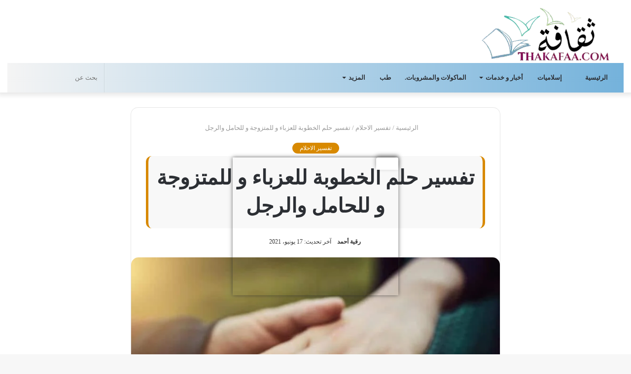

--- FILE ---
content_type: text/html; charset=UTF-8
request_url: https://thakafaa.com/%D8%AA%D9%81%D8%B3%D9%8A%D8%B1-%D8%AD%D9%84%D9%85-%D8%A7%D9%84%D8%AE%D8%B7%D9%88%D8%A8%D8%A9-%D9%84%D9%84%D8%B9%D8%B2%D8%A8%D8%A7%D8%A1-%D9%88-%D9%84%D9%84%D9%85%D8%AA%D8%B2%D9%88%D8%AC%D8%A9-%D9%88/
body_size: 66031
content:
<!DOCTYPE html><html dir="rtl" lang="ar" class="" data-skin="light" prefix="og: https://ogp.me/ns#"><head><script data-no-optimize="1">var litespeed_docref=sessionStorage.getItem("litespeed_docref");litespeed_docref&&(Object.defineProperty(document,"referrer",{get:function(){return litespeed_docref}}),sessionStorage.removeItem("litespeed_docref"));</script> <script type="litespeed/javascript" data-src="https://pagead2.googlesyndication.com/pagead/js/adsbygoogle.js?client=ca-pub-7433042468183791"
     crossorigin="anonymous"></script> <meta charset="UTF-8" /><link rel="profile" href="http://gmpg.org/xfn/11" /><link rel="pingback" href="https://thakafaa.com/xmlrpc.php" /><meta http-equiv='x-dns-prefetch-control' content='on'><link rel='dns-prefetch' href='//cdnjs.cloudflare.com' /><link rel='dns-prefetch' href='//ajax.googleapis.com' /><link rel='dns-prefetch' href='//fonts.googleapis.com' /><link rel='dns-prefetch' href='//fonts.gstatic.com' /><link rel='dns-prefetch' href='//s.gravatar.com' /><link rel='dns-prefetch' href='//www.google-analytics.com' /><link rel='preload' as='image' href='https://thakafaa.com/wp-content/uploads/2021/03/logo-main-page-1.png' type='image/png'><link rel='preload' as='font' href='https://thakafaa.com/wp-content/themes/jannah%20By%20Ottoman%20Software%20House/assets/fonts/tielabs-fonticon/tielabs-fonticon.woff' type='font/woff' crossorigin='anonymous' /><title>تفسير حلم الخطوبة للعزباء و للمتزوجة و للحامل والرجل 2026 - ثقافة.كوم</title><meta name="description" content="تفسير حلم الخطوبة له معاني كثيرة سواء كانت محمودة أو غير ذلك، وقد اعتمد المفسرون عند تأويل الرؤية على إذا كان الرائي ذكرا أم أنثى، وهل كان أعزب أو متزوج، كما"/><meta name="robots" content="follow, index, max-snippet:-1, max-video-preview:-1, max-image-preview:large"/><link rel="canonical" href="https://thakafaa.com/%d8%aa%d9%81%d8%b3%d9%8a%d8%b1-%d8%ad%d9%84%d9%85-%d8%a7%d9%84%d8%ae%d8%b7%d9%88%d8%a8%d8%a9-%d9%84%d9%84%d8%b9%d8%b2%d8%a8%d8%a7%d8%a1-%d9%88-%d9%84%d9%84%d9%85%d8%aa%d8%b2%d9%88%d8%ac%d8%a9-%d9%88/" /><meta property="og:locale" content="ar_AR" /><meta property="og:type" content="article" /><meta property="og:title" content="تفسير حلم الخطوبة للعزباء و للمتزوجة و للحامل والرجل 2026 - ثقافة.كوم" /><meta property="og:description" content="تفسير حلم الخطوبة له معاني كثيرة سواء كانت محمودة أو غير ذلك، وقد اعتمد المفسرون عند تأويل الرؤية على إذا كان الرائي ذكرا أم أنثى، وهل كان أعزب أو متزوج، كما" /><meta property="og:url" content="https://thakafaa.com/%d8%aa%d9%81%d8%b3%d9%8a%d8%b1-%d8%ad%d9%84%d9%85-%d8%a7%d9%84%d8%ae%d8%b7%d9%88%d8%a8%d8%a9-%d9%84%d9%84%d8%b9%d8%b2%d8%a8%d8%a7%d8%a1-%d9%88-%d9%84%d9%84%d9%85%d8%aa%d8%b2%d9%88%d8%ac%d8%a9-%d9%88/" /><meta property="og:site_name" content="ثقافة.كوم" /><meta property="article:tag" content="تفسير الاحلام لابن سيرين" /><meta property="article:tag" content="تفسير حلم الخطوبة للرجال" /><meta property="article:tag" content="تفسير حلم الخطوبة للعزباء" /><meta property="article:tag" content="تفسير حلم الخطوبة للعزباء من شخص تعرفه" /><meta property="article:tag" content="تفسير حلم الخطوبة للفتاة العزباء" /><meta property="article:tag" content="تفسير حلم الخطوبة للمتزوجة" /><meta property="article:tag" content="تفسير حلم الخطوبة من دكتور للعزباء" /><meta property="article:tag" content="تفسير حلم الخطوبة من شخص تحبه" /><meta property="article:tag" content="تفسير حلم الخطوبة من شخص فقير" /><meta property="article:tag" content="تفسير حلم الخطوبة من شخص لا اعرفه" /><meta property="article:tag" content="تفسير حلم خطوبة شخص اعرفه" /><meta property="article:tag" content="تفسير حلم خطوبة للعزباء" /><meta property="article:tag" content="حلم الخطوبة" /><meta property="article:tag" content="رؤية الخطوبة في المنام" /><meta property="article:tag" content="رؤية الخطوبة في في الحلم" /><meta property="article:section" content="تفسير الاحلام" /><meta property="og:image" content="https://thakafaa.com/wp-content/uploads/2021/06/تفسير-حلم-الخطوبة.jpg" /><meta property="og:image:secure_url" content="https://thakafaa.com/wp-content/uploads/2021/06/تفسير-حلم-الخطوبة.jpg" /><meta property="og:image:width" content="800" /><meta property="og:image:height" content="534" /><meta property="og:image:alt" content="تفسير حلم الخطوبة" /><meta property="og:image:type" content="image/jpeg" /><meta property="article:published_time" content="2021-06-17T21:57:11+02:00" /><meta name="twitter:card" content="summary_large_image" /><meta name="twitter:title" content="تفسير حلم الخطوبة للعزباء و للمتزوجة و للحامل والرجل 2026 - ثقافة.كوم" /><meta name="twitter:description" content="تفسير حلم الخطوبة له معاني كثيرة سواء كانت محمودة أو غير ذلك، وقد اعتمد المفسرون عند تأويل الرؤية على إذا كان الرائي ذكرا أم أنثى، وهل كان أعزب أو متزوج، كما" /><meta name="twitter:image" content="https://thakafaa.com/wp-content/uploads/2021/06/تفسير-حلم-الخطوبة.jpg" /><meta name="twitter:label1" content="كُتب بواسطة" /><meta name="twitter:data1" content="رقية أحمد" /><meta name="twitter:label2" content="مدة القراءة" /><meta name="twitter:data2" content="6 دقائق" /> <script type="application/ld+json" class="rank-math-schema">{"@context":"https://schema.org","@graph":[{"@type":["Person","Organization"],"@id":"https://thakafaa.com/#person","name":"\u062b\u0642\u0627\u0641\u0629.\u0643\u0648\u0645","logo":{"@type":"ImageObject","@id":"https://thakafaa.com/#logo","url":"https://thakafaa.com/wp-content/uploads/2020/12/\u062d\u0631\u0648\u0641-\u0645\u0632\u062e\u0631\u0641\u0647-1.jpg","contentUrl":"https://thakafaa.com/wp-content/uploads/2020/12/\u062d\u0631\u0648\u0641-\u0645\u0632\u062e\u0631\u0641\u0647-1.jpg","caption":"\u062b\u0642\u0627\u0641\u0629.\u0643\u0648\u0645","inLanguage":"ar","width":"512","height":"512"},"image":{"@type":"ImageObject","@id":"https://thakafaa.com/#logo","url":"https://thakafaa.com/wp-content/uploads/2020/12/\u062d\u0631\u0648\u0641-\u0645\u0632\u062e\u0631\u0641\u0647-1.jpg","contentUrl":"https://thakafaa.com/wp-content/uploads/2020/12/\u062d\u0631\u0648\u0641-\u0645\u0632\u062e\u0631\u0641\u0647-1.jpg","caption":"\u062b\u0642\u0627\u0641\u0629.\u0643\u0648\u0645","inLanguage":"ar","width":"512","height":"512"}},{"@type":"WebSite","@id":"https://thakafaa.com/#website","url":"https://thakafaa.com","name":"\u062b\u0642\u0627\u0641\u0629.\u0643\u0648\u0645","publisher":{"@id":"https://thakafaa.com/#person"},"inLanguage":"ar"},{"@type":"ImageObject","@id":"https://thakafaa.com/wp-content/uploads/2021/06/\u062a\u0641\u0633\u064a\u0631-\u062d\u0644\u0645-\u0627\u0644\u062e\u0637\u0648\u0628\u0629.jpg?v=1623011744","url":"https://thakafaa.com/wp-content/uploads/2021/06/\u062a\u0641\u0633\u064a\u0631-\u062d\u0644\u0645-\u0627\u0644\u062e\u0637\u0648\u0628\u0629.jpg?v=1623011744","width":"800","height":"534","caption":"\u062a\u0641\u0633\u064a\u0631 \u062d\u0644\u0645 \u0627\u0644\u062e\u0637\u0648\u0628\u0629","inLanguage":"ar"},{"@type":"BreadcrumbList","@id":"https://thakafaa.com/%d8%aa%d9%81%d8%b3%d9%8a%d8%b1-%d8%ad%d9%84%d9%85-%d8%a7%d9%84%d8%ae%d8%b7%d9%88%d8%a8%d8%a9-%d9%84%d9%84%d8%b9%d8%b2%d8%a8%d8%a7%d8%a1-%d9%88-%d9%84%d9%84%d9%85%d8%aa%d8%b2%d9%88%d8%ac%d8%a9-%d9%88/#breadcrumb","itemListElement":[{"@type":"ListItem","position":"1","item":{"@id":"https://thakafaa.com","name":"Home"}},{"@type":"ListItem","position":"2","item":{"@id":"https://thakafaa.com/category/interpretation-of-dreams/","name":"\u062a\u0641\u0633\u064a\u0631 \u0627\u0644\u0627\u062d\u0644\u0627\u0645"}},{"@type":"ListItem","position":"3","item":{"@id":"https://thakafaa.com/%d8%aa%d9%81%d8%b3%d9%8a%d8%b1-%d8%ad%d9%84%d9%85-%d8%a7%d9%84%d8%ae%d8%b7%d9%88%d8%a8%d8%a9-%d9%84%d9%84%d8%b9%d8%b2%d8%a8%d8%a7%d8%a1-%d9%88-%d9%84%d9%84%d9%85%d8%aa%d8%b2%d9%88%d8%ac%d8%a9-%d9%88/","name":"\u062a\u0641\u0633\u064a\u0631 \u062d\u0644\u0645 \u0627\u0644\u062e\u0637\u0648\u0628\u0629 \u0644\u0644\u0639\u0632\u0628\u0627\u0621 \u0648 \u0644\u0644\u0645\u062a\u0632\u0648\u062c\u0629 \u0648 \u0644\u0644\u062d\u0627\u0645\u0644 \u0648\u0627\u0644\u0631\u062c\u0644"}}]},{"@type":"WebPage","@id":"https://thakafaa.com/%d8%aa%d9%81%d8%b3%d9%8a%d8%b1-%d8%ad%d9%84%d9%85-%d8%a7%d9%84%d8%ae%d8%b7%d9%88%d8%a8%d8%a9-%d9%84%d9%84%d8%b9%d8%b2%d8%a8%d8%a7%d8%a1-%d9%88-%d9%84%d9%84%d9%85%d8%aa%d8%b2%d9%88%d8%ac%d8%a9-%d9%88/#webpage","url":"https://thakafaa.com/%d8%aa%d9%81%d8%b3%d9%8a%d8%b1-%d8%ad%d9%84%d9%85-%d8%a7%d9%84%d8%ae%d8%b7%d9%88%d8%a8%d8%a9-%d9%84%d9%84%d8%b9%d8%b2%d8%a8%d8%a7%d8%a1-%d9%88-%d9%84%d9%84%d9%85%d8%aa%d8%b2%d9%88%d8%ac%d8%a9-%d9%88/","name":"\u062a\u0641\u0633\u064a\u0631 \u062d\u0644\u0645 \u0627\u0644\u062e\u0637\u0648\u0628\u0629 \u0644\u0644\u0639\u0632\u0628\u0627\u0621 \u0648 \u0644\u0644\u0645\u062a\u0632\u0648\u062c\u0629 \u0648 \u0644\u0644\u062d\u0627\u0645\u0644 \u0648\u0627\u0644\u0631\u062c\u0644 2026 - \u062b\u0642\u0627\u0641\u0629.\u0643\u0648\u0645","datePublished":"2021-06-17T21:57:11+02:00","dateModified":"2021-06-17T21:57:11+02:00","isPartOf":{"@id":"https://thakafaa.com/#website"},"primaryImageOfPage":{"@id":"https://thakafaa.com/wp-content/uploads/2021/06/\u062a\u0641\u0633\u064a\u0631-\u062d\u0644\u0645-\u0627\u0644\u062e\u0637\u0648\u0628\u0629.jpg?v=1623011744"},"inLanguage":"ar","breadcrumb":{"@id":"https://thakafaa.com/%d8%aa%d9%81%d8%b3%d9%8a%d8%b1-%d8%ad%d9%84%d9%85-%d8%a7%d9%84%d8%ae%d8%b7%d9%88%d8%a8%d8%a9-%d9%84%d9%84%d8%b9%d8%b2%d8%a8%d8%a7%d8%a1-%d9%88-%d9%84%d9%84%d9%85%d8%aa%d8%b2%d9%88%d8%ac%d8%a9-%d9%88/#breadcrumb"}},{"@type":"Person","@id":"https://thakafaa.com/author/roqaa5300/","name":"\u0631\u0642\u064a\u0629 \u0623\u062d\u0645\u062f","url":"https://thakafaa.com/author/roqaa5300/","image":{"@type":"ImageObject","@id":"https://secure.gravatar.com/avatar/7e85075b5bf1d072ee41bddd75c9b92c4b73fbbe720548f414dce48026abb4cf?s=96&amp;d=mm&amp;r=g","url":"https://secure.gravatar.com/avatar/7e85075b5bf1d072ee41bddd75c9b92c4b73fbbe720548f414dce48026abb4cf?s=96&amp;d=mm&amp;r=g","caption":"\u0631\u0642\u064a\u0629 \u0623\u062d\u0645\u062f","inLanguage":"ar"},"sameAs":["https://thakafaa.com/"]},{"@type":"BlogPosting","headline":"\u062a\u0641\u0633\u064a\u0631 \u062d\u0644\u0645 \u0627\u0644\u062e\u0637\u0648\u0628\u0629 \u0644\u0644\u0639\u0632\u0628\u0627\u0621 \u0648 \u0644\u0644\u0645\u062a\u0632\u0648\u062c\u0629 \u0648 \u0644\u0644\u062d\u0627\u0645\u0644 \u0648\u0627\u0644\u0631\u062c\u0644 2026 - \u062b\u0642\u0627\u0641\u0629.\u0643\u0648\u0645","keywords":"\u062a\u0641\u0633\u064a\u0631 \u062d\u0644\u0645 \u0627\u0644\u062e\u0637\u0648\u0628\u0629","datePublished":"2021-06-17T21:57:11+02:00","dateModified":"2021-06-17T21:57:11+02:00","articleSection":"\u062a\u0641\u0633\u064a\u0631 \u0627\u0644\u0627\u062d\u0644\u0627\u0645","author":{"@id":"https://thakafaa.com/author/roqaa5300/","name":"\u0631\u0642\u064a\u0629 \u0623\u062d\u0645\u062f"},"publisher":{"@id":"https://thakafaa.com/#person"},"description":"\u062a\u0641\u0633\u064a\u0631 \u062d\u0644\u0645 \u0627\u0644\u062e\u0637\u0648\u0628\u0629 \u0644\u0647 \u0645\u0639\u0627\u0646\u064a \u0643\u062b\u064a\u0631\u0629 \u0633\u0648\u0627\u0621 \u0643\u0627\u0646\u062a \u0645\u062d\u0645\u0648\u062f\u0629 \u0623\u0648 \u063a\u064a\u0631 \u0630\u0644\u0643\u060c \u0648\u0642\u062f \u0627\u0639\u062a\u0645\u062f \u0627\u0644\u0645\u0641\u0633\u0631\u0648\u0646 \u0639\u0646\u062f \u062a\u0623\u0648\u064a\u0644 \u0627\u0644\u0631\u0624\u064a\u0629 \u0639\u0644\u0649 \u0625\u0630\u0627 \u0643\u0627\u0646 \u0627\u0644\u0631\u0627\u0626\u064a \u0630\u0643\u0631\u0627 \u0623\u0645 \u0623\u0646\u062b\u0649\u060c \u0648\u0647\u0644 \u0643\u0627\u0646 \u0623\u0639\u0632\u0628 \u0623\u0648 \u0645\u062a\u0632\u0648\u062c\u060c \u0643\u0645\u0627","name":"\u062a\u0641\u0633\u064a\u0631 \u062d\u0644\u0645 \u0627\u0644\u062e\u0637\u0648\u0628\u0629 \u0644\u0644\u0639\u0632\u0628\u0627\u0621 \u0648 \u0644\u0644\u0645\u062a\u0632\u0648\u062c\u0629 \u0648 \u0644\u0644\u062d\u0627\u0645\u0644 \u0648\u0627\u0644\u0631\u062c\u0644 2026 - \u062b\u0642\u0627\u0641\u0629.\u0643\u0648\u0645","@id":"https://thakafaa.com/%d8%aa%d9%81%d8%b3%d9%8a%d8%b1-%d8%ad%d9%84%d9%85-%d8%a7%d9%84%d8%ae%d8%b7%d9%88%d8%a8%d8%a9-%d9%84%d9%84%d8%b9%d8%b2%d8%a8%d8%a7%d8%a1-%d9%88-%d9%84%d9%84%d9%85%d8%aa%d8%b2%d9%88%d8%ac%d8%a9-%d9%88/#richSnippet","isPartOf":{"@id":"https://thakafaa.com/%d8%aa%d9%81%d8%b3%d9%8a%d8%b1-%d8%ad%d9%84%d9%85-%d8%a7%d9%84%d8%ae%d8%b7%d9%88%d8%a8%d8%a9-%d9%84%d9%84%d8%b9%d8%b2%d8%a8%d8%a7%d8%a1-%d9%88-%d9%84%d9%84%d9%85%d8%aa%d8%b2%d9%88%d8%ac%d8%a9-%d9%88/#webpage"},"image":{"@id":"https://thakafaa.com/wp-content/uploads/2021/06/\u062a\u0641\u0633\u064a\u0631-\u062d\u0644\u0645-\u0627\u0644\u062e\u0637\u0648\u0628\u0629.jpg?v=1623011744"},"inLanguage":"ar","mainEntityOfPage":{"@id":"https://thakafaa.com/%d8%aa%d9%81%d8%b3%d9%8a%d8%b1-%d8%ad%d9%84%d9%85-%d8%a7%d9%84%d8%ae%d8%b7%d9%88%d8%a8%d8%a9-%d9%84%d9%84%d8%b9%d8%b2%d8%a8%d8%a7%d8%a1-%d9%88-%d9%84%d9%84%d9%85%d8%aa%d8%b2%d9%88%d8%ac%d8%a9-%d9%88/#webpage"}}]}</script> <link rel='dns-prefetch' href='//fonts.googleapis.com' /><link rel="alternate" type="application/rss+xml" title="ثقافة.كوم &laquo; الخلاصة" href="https://thakafaa.com/feed/" /><link rel="alternate" type="application/rss+xml" title="ثقافة.كوم &laquo; خلاصة التعليقات" href="https://thakafaa.com/comments/feed/" /><link rel="alternate" title="oEmbed (JSON)" type="application/json+oembed" href="https://thakafaa.com/wp-json/oembed/1.0/embed?url=https%3A%2F%2Fthakafaa.com%2F%25d8%25aa%25d9%2581%25d8%25b3%25d9%258a%25d8%25b1-%25d8%25ad%25d9%2584%25d9%2585-%25d8%25a7%25d9%2584%25d8%25ae%25d8%25b7%25d9%2588%25d8%25a8%25d8%25a9-%25d9%2584%25d9%2584%25d8%25b9%25d8%25b2%25d8%25a8%25d8%25a7%25d8%25a1-%25d9%2588-%25d9%2584%25d9%2584%25d9%2585%25d8%25aa%25d8%25b2%25d9%2588%25d8%25ac%25d8%25a9-%25d9%2588%2F" /><link rel="alternate" title="oEmbed (XML)" type="text/xml+oembed" href="https://thakafaa.com/wp-json/oembed/1.0/embed?url=https%3A%2F%2Fthakafaa.com%2F%25d8%25aa%25d9%2581%25d8%25b3%25d9%258a%25d8%25b1-%25d8%25ad%25d9%2584%25d9%2585-%25d8%25a7%25d9%2584%25d8%25ae%25d8%25b7%25d9%2588%25d8%25a8%25d8%25a9-%25d9%2584%25d9%2584%25d8%25b9%25d8%25b2%25d8%25a8%25d8%25a7%25d8%25a1-%25d9%2588-%25d9%2584%25d9%2584%25d9%2585%25d8%25aa%25d8%25b2%25d9%2588%25d8%25ac%25d8%25a9-%25d9%2588%2F&#038;format=xml" /><style id='wp-img-auto-sizes-contain-inline-css' type='text/css'>img:is([sizes=auto i],[sizes^="auto," i]){contain-intrinsic-size:3000px 1500px}
/*# sourceURL=wp-img-auto-sizes-contain-inline-css */</style><style id="litespeed-ccss">:root{--rankmath-wp-adminbar-height:0}:root{--wp--preset--aspect-ratio--square:1;--wp--preset--aspect-ratio--4-3:4/3;--wp--preset--aspect-ratio--3-4:3/4;--wp--preset--aspect-ratio--3-2:3/2;--wp--preset--aspect-ratio--2-3:2/3;--wp--preset--aspect-ratio--16-9:16/9;--wp--preset--aspect-ratio--9-16:9/16;--wp--preset--color--black:#000000;--wp--preset--color--cyan-bluish-gray:#abb8c3;--wp--preset--color--white:#ffffff;--wp--preset--color--pale-pink:#f78da7;--wp--preset--color--vivid-red:#cf2e2e;--wp--preset--color--luminous-vivid-orange:#ff6900;--wp--preset--color--luminous-vivid-amber:#fcb900;--wp--preset--color--light-green-cyan:#7bdcb5;--wp--preset--color--vivid-green-cyan:#00d084;--wp--preset--color--pale-cyan-blue:#8ed1fc;--wp--preset--color--vivid-cyan-blue:#0693e3;--wp--preset--color--vivid-purple:#9b51e0;--wp--preset--gradient--vivid-cyan-blue-to-vivid-purple:linear-gradient(135deg,rgba(6,147,227,1) 0%,rgb(155,81,224) 100%);--wp--preset--gradient--light-green-cyan-to-vivid-green-cyan:linear-gradient(135deg,rgb(122,220,180) 0%,rgb(0,208,130) 100%);--wp--preset--gradient--luminous-vivid-amber-to-luminous-vivid-orange:linear-gradient(135deg,rgba(252,185,0,1) 0%,rgba(255,105,0,1) 100%);--wp--preset--gradient--luminous-vivid-orange-to-vivid-red:linear-gradient(135deg,rgba(255,105,0,1) 0%,rgb(207,46,46) 100%);--wp--preset--gradient--very-light-gray-to-cyan-bluish-gray:linear-gradient(135deg,rgb(238,238,238) 0%,rgb(169,184,195) 100%);--wp--preset--gradient--cool-to-warm-spectrum:linear-gradient(135deg,rgb(74,234,220) 0%,rgb(151,120,209) 20%,rgb(207,42,186) 40%,rgb(238,44,130) 60%,rgb(251,105,98) 80%,rgb(254,248,76) 100%);--wp--preset--gradient--blush-light-purple:linear-gradient(135deg,rgb(255,206,236) 0%,rgb(152,150,240) 100%);--wp--preset--gradient--blush-bordeaux:linear-gradient(135deg,rgb(254,205,165) 0%,rgb(254,45,45) 50%,rgb(107,0,62) 100%);--wp--preset--gradient--luminous-dusk:linear-gradient(135deg,rgb(255,203,112) 0%,rgb(199,81,192) 50%,rgb(65,88,208) 100%);--wp--preset--gradient--pale-ocean:linear-gradient(135deg,rgb(255,245,203) 0%,rgb(182,227,212) 50%,rgb(51,167,181) 100%);--wp--preset--gradient--electric-grass:linear-gradient(135deg,rgb(202,248,128) 0%,rgb(113,206,126) 100%);--wp--preset--gradient--midnight:linear-gradient(135deg,rgb(2,3,129) 0%,rgb(40,116,252) 100%);--wp--preset--font-size--small:13px;--wp--preset--font-size--medium:20px;--wp--preset--font-size--large:36px;--wp--preset--font-size--x-large:42px;--wp--preset--spacing--20:0.44rem;--wp--preset--spacing--30:0.67rem;--wp--preset--spacing--40:1rem;--wp--preset--spacing--50:1.5rem;--wp--preset--spacing--60:2.25rem;--wp--preset--spacing--70:3.38rem;--wp--preset--spacing--80:5.06rem;--wp--preset--shadow--natural:6px 6px 9px rgba(0, 0, 0, 0.2);--wp--preset--shadow--deep:12px 12px 50px rgba(0, 0, 0, 0.4);--wp--preset--shadow--sharp:6px 6px 0px rgba(0, 0, 0, 0.2);--wp--preset--shadow--outlined:6px 6px 0px -3px rgba(255, 255, 255, 1), 6px 6px rgba(0, 0, 0, 1);--wp--preset--shadow--crisp:6px 6px 0px rgba(0, 0, 0, 1)}#toc_container li,#toc_container ul{margin:0;padding:0}#toc_container.no_bullets li,#toc_container.no_bullets ul,#toc_container.no_bullets ul li{background:0 0;list-style-type:none;list-style:none}#toc_container ul ul{margin-left:1.5em}#toc_container{background:#f9f9f9;border:1px solid #aaa;padding:10px;margin-bottom:1em;width:auto;display:table;font-size:95%}#toc_container p.toc_title{text-align:center;font-weight:700;margin:0;padding:0}#toc_container p.toc_title+ul.toc_list{margin-top:1em}#toc_container a{text-decoration:none;text-shadow:none}div#toc_container{width:100%}html{-ms-touch-action:manipulation;touch-action:manipulation;-webkit-text-size-adjust:100%;-ms-text-size-adjust:100%}article,aside,figcaption,figure,header,nav{display:block}a{background-color:#fff0}strong{font-weight:inherit}strong{font-weight:600}img{border-style:none}figure{margin:1em 0}button,input{font:inherit}button,input{overflow:visible}button,input{margin:0}button{text-transform:none}button,[type="submit"]{-webkit-appearance:button}button::-moz-focus-inner,input::-moz-focus-inner{border:0;padding:0}button:-moz-focusring,input:-moz-focusring{outline:1px dotted ButtonText}[type="search"]{-webkit-appearance:textfield}[type="search"]::-webkit-search-cancel-button,[type="search"]::-webkit-search-decoration{-webkit-appearance:none}*{padding:0;margin:0;list-style:none;border:0;outline:none;box-sizing:border-box}*:before,*:after{box-sizing:border-box}body{background:#F7F7F7;color:#2c2f34;font-family:-apple-system,BlinkMacSystemFont,"Segoe UI",Roboto,Oxygen,Oxygen-Sans,Ubuntu,Cantarell,"Helvetica Neue","Open Sans",Arial,sans-serif;font-size:13px;line-height:21px}h1,h2,h3,.the-subtitle{line-height:1.4;font-weight:600}h1{font-size:41px;font-weight:700}h2{font-size:27px}h3{font-size:23px}.the-subtitle{font-size:17px}a{color:#333;text-decoration:none}img{max-width:100%;height:auto}p{line-height:21px}.screen-reader-text{clip:rect(1px,1px,1px,1px);position:absolute!important;height:1px;width:1px;overflow:hidden}.stream-item{text-align:center;position:relative;z-index:2;margin:20px 0;padding:0}@media (max-width:768px){.stream-item .adsbygoogle{min-height:300px}}.header-layout-3.no-stream-item .logo-container{width:100%;float:none}.tie-icon:before,[class^="tie-icon-"],[class*=" tie-icon-"]{font-family:'tiefonticon'!important;speak:never;font-style:normal;font-weight:400;font-variant:normal;text-transform:none;line-height:1;-webkit-font-smoothing:antialiased;-moz-osx-font-smoothing:grayscale;display:inline-block}body.tie-no-js a.remove,body.tie-no-js .menu-sub-content{display:none!important}body.tie-no-js .fa,body.tie-no-js .fas,body.tie-no-js .tie-icon:before,body.tie-no-js [class^="tie-icon-"],body.tie-no-js [class*=" tie-icon-"]{visibility:hidden!important}body.tie-no-js [class^="tie-icon-"]:before,body.tie-no-js [class*=" tie-icon-"]:before{content:"\f105"}.tie-popup,#autocomplete-suggestions{display:none}.container{margin-right:auto;margin-left:auto;padding-left:15px;padding-right:15px}.container:after{content:"";display:table;clear:both}@media (min-width:768px){.container{width:100%}}@media (min-width:1200px){.container{max-width:1200px}}.tie-row{margin-left:-15px;margin-right:-15px}.tie-row:after{content:"";display:table;clear:both}.tie-col-md-4,.tie-col-md-8,.tie-col-xs-12{position:relative;min-height:1px;padding-left:15px;padding-right:15px}.tie-col-xs-12{float:left}.tie-col-xs-12{width:100%}@media (min-width:992px){.tie-col-md-4,.tie-col-md-8{float:left}.tie-col-md-4{width:33.33333%}.tie-col-md-8{width:66.66667%}}.tie-alignleft{float:left}.clearfix:before,.clearfix:after{content:"20";display:block;height:0;overflow:hidden}.clearfix:after{clear:both}.tie-container,#tie-wrapper{height:100%;min-height:650px}.tie-container{position:relative;overflow:hidden}#tie-wrapper{background:#fff;position:relative;z-index:108;height:100%;margin:0 auto}.container-wrapper{background:#fff;border:1px solid rgb(0 0 0 / .1);border-radius:2px;padding:30px}#content{margin-top:30px}@media (max-width:991px){#content{margin-top:15px}}.site-content{-ms-word-wrap:break-word;word-wrap:break-word}.theme-header{background:#fff;position:relative;z-index:999}.theme-header:after{content:"";display:table;clear:both}.theme-header.has-shadow{box-shadow:0 0 10px 5px rgb(0 0 0 / .1)}.is-stretch-header .container{max-width:100%}.logo-row{position:relative}#logo{margin-top:40px;margin-bottom:40px;display:block;float:left}#logo img{vertical-align:middle}#logo a{display:inline-block}@media (max-width:991px){#theme-header.has-normal-width-logo #logo{margin:14px 0!important;text-align:left;line-height:1}#theme-header.has-normal-width-logo #logo img{width:auto;height:auto;max-width:190px}}@media (max-width:479px){#theme-header.has-normal-width-logo #logo img{max-width:160px;max-height:60px!important}}@media (max-width:991px){#theme-header.mobile-header-centered #logo{float:none;text-align:center}}.components{float:right}.components>li{position:relative;float:right;list-style:none}.components>li>a{display:block;position:relative;width:30px;text-align:center;line-height:inherit;font-size:16px}.components .search-bar{width:auto;border:solid rgb(0 0 0 / .1);border-width:0 1px;margin-left:10px}.components #search{position:relative;background:#fff0}.components #search-input{border:0;margin-bottom:0;line-height:inherit;width:100%;background:#fff0;padding:0 25px 0 10px;border-radius:0;box-sizing:border-box;font-size:inherit}.components #search-submit{position:absolute;right:0;top:0;width:40px;line-height:inherit;color:#777;background:#fff0;font-size:15px;padding:0}@media (max-width:991px){.logo-container{border-width:0;display:-webkit-flex;display:-ms-flexbox;display:flex;-webkit-flex-flow:row nowrap;-ms-flex-flow:row nowrap;flex-flow:row nowrap;-webkit-align-items:center;-ms-flex-align:center;align-items:center;-webkit-justify-content:space-between;-ms-flex-pack:justify;justify-content:space-between}}.mobile-header-components{display:none;z-index:10;height:30px;line-height:30px;-webkit-flex-wrap:nowrap;-ms-flex-wrap:nowrap;flex-wrap:nowrap;-webkit-flex:1 1 0%;-ms-flex:1 1 0%;flex:1 1 0%}.mobile-header-components .components{float:none;display:-webkit-flex!important;display:-ms-flexbox!important;display:flex!important;-webkit-justify-content:stretch;-ms-flex-pack:stretch;justify-content:stretch}.mobile-header-components .components li.custom-menu-link{display:inline-block;float:none}.mobile-header-components .components li.custom-menu-link>a{width:20px;padding-bottom:15px}.mobile-header-components [class^="tie-icon-"]{font-size:18px;width:20px;height:20px;vertical-align:middle}.mobile-header-components .tie-mobile-menu-icon{font-size:20px}.mobile-header-components .nav-icon{display:inline-block;width:20px;height:2px;background-color:#2c2f34;position:relative;top:-4px}.mobile-header-components .nav-icon:before,.mobile-header-components .nav-icon:after{position:absolute;right:0;background-color:#2c2f34;content:'';display:block;width:100%;height:100%;-webkit-transform:translateZ(0);transform:translateZ(0);-webkit-backface-visibility:hidden;backface-visibility:hidden}.mobile-header-components .nav-icon:before{-webkit-transform:translateY(-7px);-ms-transform:translateY(-7px);transform:translateY(-7px)}.mobile-header-components .nav-icon:after{-webkit-transform:translateY(7px);-ms-transform:translateY(7px);transform:translateY(7px)}#mobile-header-components-area_1 .components li.custom-menu-link>a{margin-right:15px}#mobile-header-components-area_2 .components{-webkit-flex-direction:row-reverse;-ms-flex-direction:row-reverse;flex-direction:row-reverse}#mobile-header-components-area_2 .components li.custom-menu-link>a{margin-left:15px}@media (max-width:991px){.logo-container:before,.logo-container:after{height:1px}#tie-body #mobile-container,.mobile-header-components{display:block}}@media (max-width:991px){.theme-header .components{display:none}}.main-nav-wrapper{position:relative;z-index:4}.main-nav{position:relative;border:1px solid rgb(0 0 0 / .1);border-width:1px 0}.main-menu-wrapper{border:0 solid rgb(0 0 0 / .1);position:relative}@media (min-width:992px){.header-menu{float:left}.header-menu .menu li{display:block;float:left}.header-menu .menu a{display:block;position:relative}.header-menu .menu .sub-menu a{padding:8px 10px}.header-menu .menu ul{box-shadow:0 2px 5px rgb(0 0 0 / .1)}.header-menu .menu ul li{position:relative}.header-menu .menu ul a{border-width:0 0 1px}.header-menu .menu ul ul{top:0;left:100%}#main-nav{z-index:9;line-height:60px}.main-menu .menu>li>a{padding:0 14px;font-size:13px;font-weight:600}.main-menu .menu>li>.menu-sub-content{border-top:2px solid #08f}.main-menu .menu>li.tie-current-menu{border-bottom:5px solid #08f;margin-bottom:-5px}.main-menu .menu>li.tie-current-menu>a:after{content:"";width:20px;height:2px;position:absolute;margin-top:17px;left:50%;top:50%;bottom:auto;right:auto;-webkit-transform:translateX(-50%) translateY(-50%);-ms-transform:translateX(-50%) translateY(-50%);transform:translateX(-50%) translateY(-50%);background:#2c2f34}.main-menu .menu ul{line-height:20px;z-index:1}.main-menu .menu-sub-content{display:none;padding:15px;width:230px;position:absolute;box-shadow:0 2px 2px rgb(0 0 0 / .15)}.main-menu .menu-sub-content a{width:200px}.main-menu .menu-sub-content .menu-item-has-children>a:before{right:5px}nav.main-nav .menu>li.tie-current-menu>a{background-color:#08f;color:#fff}.main-nav-light .main-nav{background-color:#fff;color:#2c2f34}.main-nav-light .main-nav .menu-sub-content{background:#fff}.main-nav-light .main-nav .menu a{color:#2c2f34}}@media (min-width:992px){.menu-item-has-children>a:before{content:'';position:absolute;right:12px;margin-top:2px;top:50%;bottom:auto;-webkit-transform:translateY(-50%);-ms-transform:translateY(-50%);transform:translateY(-50%);width:0;height:0;border:4px solid #fff0;border-top:4px solid #fff}.menu-item-has-children .menu-item-has-children>a:before{border:4px solid #fff0;border-left-color:#fff}.menu>.menu-item-has-children:not(.is-icon-only)>a{padding-right:25px}.main-menu .menu>li.tie-current-menu>a:before{border-top-color:#fff}.main-nav-light .main-nav .menu-item-has-children>a:before{border-top-color:#2c2f34}.main-nav-light .main-nav .menu-item-has-children .menu-item-has-children>a:before{border-top-color:#fff0;border-left-color:#2c2f34}}@media (min-width:992px){.main-nav-boxed .main-nav{border-width:0}.main-nav-boxed .main-menu-wrapper{float:left;width:100%}.main-nav-boxed .main-menu-wrapper .search-bar{border-right-width:0}.main-nav-boxed.main-nav-light .main-menu-wrapper{border-width:1px;background-color:#fff}}.main-nav-boxed .main-nav:not(.fixed-nav){background:transparent!important}@media only screen and (min-width:992px) and (max-width:1100px){.main-nav .menu>li:not(.is-icon-only)>a{padding-left:7px;padding-right:7px}.main-nav .menu>li:not(.is-icon-only)>a:before{display:none}}@media (max-width:991px){#sticky-logo{display:none}}@media (min-width:992px){#sticky-logo{overflow:hidden;float:left;vertical-align:middle}#sticky-logo a{line-height:1;display:inline-block}#sticky-logo img{position:relative;vertical-align:middle;padding:8px 10px;top:-1px;max-height:50px}.theme-header #sticky-logo img{opacity:0;visibility:hidden;width:0!important;-webkit-transform:translateY(75%);-ms-transform:translateY(75%);transform:translateY(75%)}.theme-header:not(.header-layout-1) #main-nav:not(.fixed-nav) #sticky-logo img{margin-left:-20px}}@media (max-width:991px){#tie-wrapper header#theme-header{box-shadow:none;background:transparent!important}.logo-container{border-width:0;box-shadow:0 3px 7px 0 rgb(0 0 0 / .1)}.logo-container{background-color:#fff}.header-layout-3 .main-nav-wrapper{display:none}.main-menu-wrapper .tie-alignleft{width:100%}}@media (min-width:992px){.theme-header .logo-row>div{height:auto!important}}@media (max-width:767px){.magazine1:not(.has-builder):not(.error404) .main-content{padding-left:0;padding-right:0}}input{border:1px solid rgb(0 0 0 / .1);color:#2c2f34;font-size:13px;outline:none;padding:5px;line-height:23px;border-radius:2px;max-width:100%;background-color:#fff0}input:not([type="checkbox"]):not([type="radio"]){-webkit-appearance:none;-moz-appearance:none;appearance:none;outline:none}@media (max-width:767px){input:not([type="submit"]){font-size:16px!important}}[type="submit"]{width:auto;position:relative;background-color:#08f;color:#fff;padding:7px 15px;margin:0;font-weight:400;font-size:13px;display:inline-block;text-align:center;line-height:21px;border:none;text-decoration:none;vertical-align:middle;border-radius:2px;-webkit-appearance:none;-moz-appearance:none;appearance:none}.background-overlay{background-attachment:fixed}.one-column-no-sidebar .main-content{margin-right:auto;margin-left:auto;float:none}@media (min-width:992px){.one-column-no-sidebar .main-content{max-width:780px;width:100%}}.post-thumb{position:relative;height:100%;display:block;-webkit-backface-visibility:hidden;backface-visibility:hidden;-webkit-transform:rotate(0);-ms-transform:rotate(0);transform:rotate(0)}.post-thumb img{width:100%;display:block}.post-meta{margin:10px 0 8px;font-size:12px;overflow:hidden}.post-meta,.post-meta a:not(:hover){color:#767676}.post-meta .meta-item{margin-right:8px;display:inline-block}.post-meta .meta-item.tie-icon:before{padding-right:3px}.post-meta .meta-item.date:before{content:"\f017"}.post-meta .no-avatars .author-name:before{content:"\f007";padding-right:3px}@media (max-width:767px){.entry-header .post-meta>span,.main-content .post-meta>span{float:left}}.post-cat-wrap{position:relative;z-index:3;margin-bottom:5px;font-weight:400;font-family:inherit!important;line-height:0;display:block}.post-cat{display:inline-block;background:#08f;color:#fff;padding:0 6px;font-size:12px;line-height:1.85em;margin-right:4px;position:relative;white-space:nowrap;word-wrap:normal;letter-spacing:0;border-radius:2px}.post-cat:first-child:last-child{margin:0}#breadcrumb{margin:50px 0 0}#breadcrumb,#breadcrumb a:not(:hover){color:#999}#breadcrumb .delimiter{margin:0 3px;font-style:normal}.entry-header-outer #breadcrumb{margin:0 0 20px;padding:0}@media (max-width:767px){.single-post #breadcrumb .current,.single-post #breadcrumb em:last-of-type{display:none}}.entry-header{padding:30px 30px 0;margin-bottom:20px}@media (max-width:991px){.entry-header{padding:20px 20px 0}}.entry ul{margin-bottom:20px;padding-left:15px;margin-left:20px}.entry ul li{list-style:disc;list-style-image:none}.entry li{margin:0 0 5px 0}.entry li ul{margin:5px 0 0 15px}.entry{line-height:26px;font-size:15px}.entry p{margin-bottom:25px;line-height:26px}@media (max-width:767px){.container-wrapper,.entry-content{padding:20px 15px}}#mobile-container{display:none;padding:10px 30px 30px}#mobile-menu{margin-bottom:20px;position:relative;padding-top:15px}#mobile-menu .menu>li{border-bottom:1px solid rgb(0 0 0 / .05)}.dark-skin #mobile-menu .menu>li{border-color:rgb(255 255 255 / .05)}#mobile-menu .menu>li li{padding-left:15px}#mobile-menu li{display:block;position:relative}#mobile-menu li a{display:block;padding:15px 50px 15px 0;font-size:16px;line-height:22px;font-weight:600}.dark-skin #mobile-menu li a{color:#fff}#mobile-menu li a>.tie-menu-icon{margin-right:3px;width:25px;text-align:center}#mobile-menu li.menu-item-has-children>a:before{display:none}#mobile-menu li ul,#mobile-menu li .menu-sub-content{opacity:1!important;background-image:none!important;padding:0!important;min-height:unset!important}#mobile-menu li ul{padding-left:15px;display:none}#mobile-menu li ul a{font-weight:400;font-size:14px;padding-top:10px;padding-bottom:10px}#mobile-social-icons{margin-bottom:15px}#mobile-social-icons ul{text-align:center;overflow:hidden}#mobile-search .search-form{overflow:hidden}#mobile-search .search-form:after{position:absolute;content:"\f002";font-family:'tiefonticon';top:4px;right:10px;line-height:30px;width:30px;font-size:16px;border-radius:50%;text-align:center;color:#fff}#mobile-search .search-field{background-color:rgb(0 0 0 / .05);border-color:rgb(255 255 255 / .1);color:#fff;width:100%;border-radius:50px;padding:7px 45px 7px 20px}#mobile-search .search-submit{background:#fff0;font-size:0;width:35px;height:38px;position:absolute;top:0;right:5px;z-index:1}#mobile-search input::-webkit-input-placeholder{color:rgb(255 255 255 / .6)}#mobile-search input::-moz-placeholder{color:rgb(255 255 255 / .6)}#mobile-search input:-moz-placeholder{color:rgb(255 255 255 / .6)}#mobile-search input:-ms-input-placeholder{color:rgb(255 255 255 / .6)}.block-head-4 .has-block-head-4{position:relative;opacity:.99;display:inline-block!important;width:auto;font-size:15px;line-height:1.3;font-weight:500;margin-bottom:20px;padding:5px 10px;color:#fff}.block-head-4 .has-block-head-4:before{content:'';position:absolute;left:0;top:0;width:100%;height:100%;background-color:#08f;z-index:-1}.block-head-4 .widget-title{padding:0 10px}.block-head-4 .widget-title .the-subtitle{line-height:27px}.block-head-4#tie-body .widget-title,.block-head-4#tie-body .widget-title a:not(:hover){color:#fff}.block-head-4#tie-body .widget-title:before{background:#111}.block-head-4 #check-also-box .widget-title{padding-left:30px}.block-head-4 #check-also-close{top:4px;left:5px}.block-head-4 .widget-title a:not(:hover){color:#fff}.block-head-4 .widget-title{opacity:.99}.block-head-5 .has-block-head-4{padding:5px 15px 5px 25px}.block-head-5 .has-block-head-4:before{-webkit-transform:skew(-20deg) translateX(6px);-ms-transform:skew(-20deg) translateX(6px);transform:skew(-20deg) translateX(6px)}.block-head-5 .widget-title{padding:0 10px 0 20px}.block-head-5 #check-also-box .widget-title{padding-left:37px}.block-head-5 #check-also-close{left:12px}.one-column-no-sidebar .entry-header-outer{text-align:center}.thumb-overlay{position:absolute;width:100%;height:100%;top:0;left:0;padding:30px;border-radius:2px}.thumb-overlay .thumb-content{position:absolute;bottom:0;left:0;padding:0 30px 20px;z-index:3;width:100%;-webkit-backface-visibility:hidden;backface-visibility:hidden}.thumb-overlay .thumb-title a{color:#ffffff!important}.thumb-overlay .thumb-title{font-size:30px;color:#fff}.thumb-overlay .thumb-meta{margin:0 0 5px}.thumb-overlay{-webkit-backface-visibility:hidden;backface-visibility:hidden}.thumb-overlay:after{content:"";position:absolute;z-index:1;left:0;right:0;bottom:0;height:65%;background-image:linear-gradient(to bottom,transparent,rgb(0 0 0 / .75));-webkit-backface-visibility:hidden;backface-visibility:hidden}.wide-slider-wrapper .thumb-overlay:after{height:85%}.slider-area .post-cat-wrap{float:left}.slider-area .post-cat-wrap{-webkit-backface-visibility:hidden;backface-visibility:hidden}.main-slider .slide{position:relative;overflow:hidden;background-repeat:no-repeat;background-position:center top;background-size:cover}.main-slider .tie-slick-slider:not(.slick-initialized) .slide{display:none}.main-slider .thumb-meta{color:#fff}@media (max-width:479px){.main-slider .thumb-title{font-size:16px!important}}@media (max-width:320px){.main-slider .post-cat,.main-slider .thumb-meta{display:none}}.all-over-thumb-link{position:absolute;width:100%;height:100%;top:0;z-index:2}.wide-slider-wrapper .slide{height:400px}.wide-slider-wrapper .thumb-overlay{padding:40px}.wide-slider-wrapper .thumb-overlay .container{position:relative;top:50%;-webkit-transform:translateY(-50%);-ms-transform:translateY(-50%);transform:translateY(-50%);z-index:2}.wide-slider-wrapper .thumb-overlay .container:before{clear:both}.wide-slider-wrapper .thumb-title{font-size:40px;color:#fff;line-height:1.2}.wide-slider-wrapper span.post-cat-wrap{float:none;clear:both}@media (min-width:992px){.wide-slider-wrapper .thumb-title{display:-webkit-box;-webkit-line-clamp:3;-webkit-box-orient:vertical;overflow:hidden;text-overflow:ellipsis;max-height:4em}}@media (max-width:767px){.wide-slider-wrapper .slide{height:300px}.wide-slider-wrapper .thumb-overlay{padding:40px 60px 0}.wide-slider-wrapper .thumb-title{font-size:25px}}@media (max-width:479px){.wide-slider-wrapper .slide{height:220px}.wide-slider-wrapper .thumb-overlay{padding:40px 40px 0}}.centered-title-slider .slide .container{width:100%}.centered-title-slider .thumb-overlay .container{top:42%;text-align:center}.centered-title-slider div.thumb-content{width:100%;top:0;position:relative;padding:0}.centered-title-slider .thumb-title{max-width:450px;margin:0 auto 15px}.centered-title-slider .post-cat-wrap{margin-bottom:20px;width:100%}@media (max-width:767px){.centered-title-slider .post-cat-wrap{margin-bottom:20px}.centered-title-slider .thumb-meta{display:none}}.wide-slider-with-navfor-wrapper .thumb-title{max-width:850px;display:-webkit-box;-webkit-box-orient:vertical;overflow:hidden;text-overflow:ellipsis}@media (min-width:768px){.wide-slider-with-navfor-wrapper .thumb-title{max-height:2.5em;-webkit-line-clamp:2;font-size:30px}}#tie-wrapper:after{position:absolute;z-index:1000;top:-10%;left:-50%;width:0;height:0;background:rgb(0 0 0 / .2);content:'';opacity:0}.side-aside{position:fixed;top:0;z-index:111;visibility:hidden;width:350px;max-width:100%;height:100%;background:#161619;background-repeat:no-repeat;background-position:center top;background-size:cover;overflow-y:auto}@media (min-width:992px){.side-aside{right:0;-webkit-transform:translate(350px,0);-ms-transform:translate(350px,0);transform:translate(350px,0)}.side-aside:not(.slide-sidebar-desktop){display:none}}@media (max-width:991px){.side-aside.appear-from-left{left:0;-webkit-transform:translate(-100%,0);-ms-transform:translate(-100%,0);transform:translate(-100%,0)}.side-aside.is-fullwidth{width:100%}}.is-desktop .side-aside .has-custom-scroll{padding:50px 0 0}.side-aside:after{position:absolute;top:0;left:0;width:100%;height:100%;background:rgb(0 0 0 / .2);content:'';opacity:1}.dark-skin{background-color:#1f2024;color:#fff}.dark-skin input:not([type="submit"]){color:#ccc}.dark-skin a:not(:hover){color:#fff}.dark-skin input:not([type=submit]){border-color:rgb(255 255 255 / .1)}.widget-title{position:relative}.widget-title .the-subtitle{font-size:15px;min-height:15px}.post-widget-body{padding-left:125px}.post-widget-body .post-title{font-size:14px;line-height:1.4;margin-bottom:5px}.post-widget-thumbnail{float:left;margin-right:15px;position:relative}.post-widget-thumbnail img.tie-small-image{width:110px}.widget li{padding:6px 0}.widget li:first-child{padding-top:0}.widget li:last-child{padding-bottom:0;border-bottom:0}.widget li:after{clear:both;display:table;content:""}.widget .post-meta{margin:2px 0 0;font-size:11px;line-height:17px}form.search-form{overflow:auto;position:relative;width:100%;margin-top:10px}.search-field{float:left;width:73%;padding:8px 15px}.search-submit[type="submit"]{float:right;padding:10px 5px;margin-left:2%;width:25%}li.widget-post-list{padding:7px 0;position:relative}.social-icons-widget ul{margin:0 -3px}a.remove{position:absolute;top:0;right:0;display:block;speak:never;-webkit-font-smoothing:antialiased;-moz-osx-font-smoothing:grayscale;width:20px;height:20px;display:block;line-height:20px;text-align:center;font-size:15px}a.remove:before{content:"\e117";font-family:'tiefonticon';color:#e74c3c}a.remove.big-btn{width:25px;height:25px;line-height:25px;font-size:22px}a.remove.light-btn:not(:hover):before{color:#fff}.side-aside a.remove{z-index:1;top:15px;left:50%;right:auto;-webkit-transform:translateX(-50%);-ms-transform:translateX(-50%);transform:translateX(-50%)}.tie-popup a.remove{-webkit-transform:scale(.2);-ms-transform:scale(.2);transform:scale(.2);opacity:0;top:15px;right:15px;z-index:1}.theiaStickySidebar:after{content:"";display:table;clear:both}.side-aside,.has-custom-scroll{overflow-x:hidden;scrollbar-width:thin}.side-aside::-webkit-scrollbar,.has-custom-scroll::-webkit-scrollbar{width:5px}.side-aside::-webkit-scrollbar-track,.has-custom-scroll::-webkit-scrollbar-track{background:#fff0}.side-aside::-webkit-scrollbar-thumb,.has-custom-scroll::-webkit-scrollbar-thumb{border-radius:20px;background:rgb(0 0 0 / .2)}.dark-skin .has-custom-scroll::-webkit-scrollbar-thumb{background:#000}.tie-popup{position:fixed;z-index:99999;left:0;top:0;height:100%;width:100%;background-color:rgb(0 0 0 / .9);display:none;-webkit-perspective:600px;perspective:600px}.pop-up-live-search{will-change:transform,opacity;-webkit-transform:scale(.7);-ms-transform:scale(.7);transform:scale(.7);opacity:0}.tie-popup-search-wrap::-webkit-input-placeholder{color:#fff}.tie-popup-search-wrap::-moz-placeholder{color:#fff}.tie-popup-search-wrap:-moz-placeholder{color:#fff}.tie-popup-search-wrap:-ms-input-placeholder{color:#fff}.tie-popup-search-wrap form{position:relative;height:80px;margin-bottom:20px}.popup-search-wrap-inner{position:relative;padding:80px 15px 0;margin:0 auto;max-width:800px}input.tie-popup-search-input{width:100%;height:80px;line-height:80px;background:rgb(0 0 0 / .7)!important;font-weight:500;font-size:22px;border:0;padding-right:80px;padding-left:30px;color:#fff}button.tie-popup-search-submit{font-size:28px;color:#666;position:absolute;right:10px;top:20px;background:transparent!important}#tie-popup-search-mobile .popup-search-wrap-inner{padding-top:50px}#tie-popup-search-mobile input.tie-popup-search-input{height:50px;line-height:1;padding-left:20px;padding-right:50px}#tie-popup-search-mobile button.tie-popup-search-submit{font-size:16px;top:9px;right:0}#autocomplete-suggestions{overflow:auto;padding:20px;color:#eee;position:absolute;display:none;width:370px;z-index:9999}.tie-icon-messenger:before{content:"\f39f"}.tie-icon-facebook:before{content:"\f09a"}.tie-icon-search:before{content:"\f002"}.tie-icon-search:before{content:"\f002"}.tie-icon-home:before{content:"\f015"}.tie-icon-camera:before{content:"\f030"}.tie-icon-twitter:before{content:"\f099"}.tie-icon-whatsapp:before{content:"\f232"}.tie-icon-facebook:before{content:"\f09a"}.fa,.fas{-moz-osx-font-smoothing:grayscale;-webkit-font-smoothing:antialiased;display:inline-block;font-style:normal;font-variant:normal;text-rendering:auto;line-height:1}.fa-home:before{content:"\f015"}.fa-mosque:before{content:"\f678"}.fa,.fas{font-family:'Font Awesome 5 Free';font-weight:900}.post-content.container-wrapper{padding:0}.entry-header{font-size:45px;line-height:1.2}@media (max-width:767px){.entry-header{font-size:28px}}.entry-header .entry-title{margin-bottom:15px}@media (max-width:767px){.entry-header .entry-title{font-size:28px}}.entry-header .entry-sub-title{font-size:22px;line-height:27px;font-weight:400;margin-top:-5px;margin-bottom:15px;color:#777;font-family:inherit;letter-spacing:0}@media (max-width:991px){.entry-header .entry-sub-title{font-size:18px;line-height:23px}}.entry-header .post-cat{margin-bottom:6px}.entry-header .post-meta{overflow:inherit;font-size:12px;margin-top:5px;margin-bottom:0;line-height:24px}.entry-header .post-meta .meta-item{margin-right:12px}.entry-header .post-meta,.entry-header .post-meta a:not(:hover){color:#333}.entry-header .post-meta .meta-author{margin:0}.entry-header .post-meta .meta-author a{font-weight:600}@media (max-width:767px){.entry-header .post-meta{margin-bottom:-8px}.entry-header .post-meta .meta-item{margin-bottom:8px!important}.entry-header .post-meta>span{float:initial!important}.entry-header .post-meta .meta-author a{font-weight:400}}.post-layout-1 div.entry-content{padding-top:0}.post-layout-1 .entry-header-outer{padding:30px 30px 20px}@media (max-width:767px){.post-layout-1 .entry-header-outer{padding:20px}}.post-layout-1 .entry-header{padding:0;margin:0}.featured-area{position:relative;margin-bottom:30px;line-height:1}@media (max-width:767px){.featured-area{margin-bottom:20px}}.featured-area img{width:100%}.single-featured-image{position:relative;margin:0;line-height:0}.single-caption-text{position:absolute;bottom:0;left:0;padding:5px 10px;background:rgb(0 0 0 / .6);color:#fff;line-height:1.8;font-size:90%}.entry-content{padding:0 30px 30px}.entry a{color:#08f}@media (max-width:767px){.single .entry-content{padding-top:15px}}.share-buttons{padding:18px 28px;line-height:0}@media (max-width:767px){.share-buttons{padding:15px}}.share-buttons-mobile{position:fixed;bottom:0;z-index:999999;width:100%;background:#fff0;border:0 none;padding:0}.share-buttons-mobile .share-links a{margin:0;border-radius:0;width:1%;display:table-cell;opacity:1!important}.share-buttons-mobile .share-links a .share-btn-icon{margin:0 auto;float:none}@media (min-width:768px){.share-buttons-mobile{display:none}}.mobile-share-buttons-spacer{height:40px}@media (min-width:768px){.mobile-share-buttons-spacer{display:none}}.share-links{overflow:hidden;position:relative}.share-links .share-btn-icon{font-size:15px}.share-links a{display:inline-block;margin:2px;height:40px;overflow:hidden;color:#fff;position:relative;border-radius:2px;width:40px}.share-links a,.share-links a:before{background-color:#444}.share-links a .share-btn-icon{width:40px;height:40px;float:left;display:block;text-align:center;line-height:40px}.share-links a.facebook-share-btn,.share-links a.facebook-share-btn:before{background:#4080FF}.share-links a.twitter-share-btn,.share-links a.twitter-share-btn:before{background:#40bff5}.share-links a.whatsapp-share-btn,.share-links a.whatsapp-share-btn:before{background:#43d854}.share-links a.messenger-share-btn,.share-links a.messenger-share-btn:before{background:#0078ff}@media (min-width:768px){a.whatsapp-share-btn{display:none!important}}@media (min-width:768px){a.messenger-mob-share-btn{display:none!important}}#related-posts .related-item{position:relative;float:left;width:33.333%;padding:0 15px;margin-bottom:20px}@media (max-width:767px){#related-posts .related-item{padding:0 8px}}#related-posts .related-item .post-thumb{margin-bottom:10px}#related-posts .related-item .post-title{font-size:14px;line-height:19px}#related-posts .related-item .post-meta{margin:4px 0 0}.one-column-no-sidebar .site-content #related-posts .related-item:nth-child(3n+1){clear:both}@media (max-width:767px){#related-posts .related-item{width:50%!important;clear:none!important}}#related-posts.has-extra-post .related-item:last-child{clear:none!important;display:none}@media only screen and (min-width:320px) and (max-width:767px){#related-posts.has-extra-post .related-item:last-child{display:block}}#reading-position-indicator{display:block;height:4px;position:fixed;bottom:0;left:0;background:#08f;box-shadow:0 0 10px rgb(0 136 255 / .7);width:0;z-index:9999;max-width:100%}#check-also-box{position:fixed;background-color:#fff;z-index:999;bottom:15px;right:-1px;-webkit-transform:translatex(100%);-ms-transform:translatex(100%);transform:translatex(100%);width:340px;padding:30px;border:1px solid rgb(0 0 0 / .1);border-radius:2px;border-top-right-radius:0;border-bottom-right-radius:0}@media (max-width:991px){#check-also-box{display:none}}.stream-item-above-post-content{margin:0 auto 30px}#post-extra-info{display:none}body{font-family:Droid Arabic Kufi}h1,h2,h3,.the-subtitle{font-family:Droid Arabic Kufi}.tie-popup-search-submit,.entry a{color:#e54b90}[type='submit'],nav.main-nav .menu>li.tie-current-menu>a,.post-cat,#reading-position-indicator{background-color:#e54b90;color:#FFF}.main-menu .menu>li>.menu-sub-content{border-color:#e54b90}.main-menu .menu>li.tie-current-menu{border-bottom-color:#e54b90}.main-nav .main-menu .menu>li.tie-current-menu>a:before{border-top-color:#FFF}#reading-position-indicator{box-shadow:0 0 10px rgb(229 75 144 / .7)}#tie-body .has-block-head-4{color:#FFF}#tie-body .has-block-head-4:before{background-color:#e54b90}.tie-popup-search-submit,.entry a{color:#e54b90}[type='submit'],nav.main-nav .menu>li.tie-current-menu>a,.post-cat,#reading-position-indicator{background-color:#e54b90;color:#FFF}.main-menu .menu>li>.menu-sub-content{border-color:#e54b90}.main-menu .menu>li.tie-current-menu{border-bottom-color:#e54b90}.main-nav .main-menu .menu>li.tie-current-menu>a:before{border-top-color:#FFF}#reading-position-indicator{box-shadow:0 0 10px rgb(229 75 144 / .7)}#tie-body .has-block-head-4{color:#FFF}#tie-body .has-block-head-4:before{background-color:#e54b90}#main-nav .main-menu-wrapper{background:#f4f4f4;background:-webkit-linear-gradient(90deg,#74b2db,#f4f4f4);background:-moz-linear-gradient(90deg,#74b2db,#f4f4f4);background:-o-linear-gradient(90deg,#74b2db,#f4f4f4);background:linear-gradient(90deg,#f4f4f4,#74b2db)}#main-nav .main-menu-wrapper,#main-nav .menu-sub-content{background-color:#b4d3e8}#main-nav{border-width:0}#theme-header #main-nav:not(.fixed-nav){bottom:0}#main-nav *{border-color:rgb(0 0 0 / .07)}.main-nav-boxed #main-nav .main-menu-wrapper{border-width:0}.tie-cat-33{background-color:#00b0f0!important;color:#FFFFFF!important}.tie-cat-33:after{border-top-color:#00b0f0!important}.tie-cat-30{background-color:#948a54!important;color:#FFFFFF!important}.tie-cat-30:after{border-top-color:#948a54!important}.tie-cat-35{background-color:#e54b90!important;color:#FFFFFF!important}.tie-cat-35:after{border-top-color:#e54b90!important}.tie-cat-40{background-color:#00bdf7!important;color:#FFFFFF!important}.tie-cat-40:after{border-top-color:#00bdf7!important}.tie-cat-956{background-color:#079393!important;color:#FFFFFF!important}.tie-cat-956:after{border-top-color:#079393!important}.tie-cat-986{background-color:#ff0000!important;color:#FFFFFF!important}.tie-cat-986:after{border-top-color:#ff0000!important}@media (min-width:1200px){.container{width:auto}}@media (min-width:992px){.container{max-width:98%}}@media (max-width:991px){#theme-header.has-normal-width-logo #logo img{width:150px!important;max-width:100%!important;height:auto!important;max-height:200px!important}}body [type='submit'],body input:not([type='checkbox']):not([type='radio']),body .post-cat{border-radius:35px}body .post-cat{padding-right:15px;padding-left:15px}body input{border-radius:5px}body .post-thumb img,body .container-wrapper,body .widget,body.single-post .featured-area{border-radius:15px}body .main-menu .menu-sub-content{border-bottom-left-radius:10px;border-bottom-right-radius:10px}body.single-post .featured-area{overflow:hidden}body #check-also-box.check-also-right{border-top-left-radius:15px;border-bottom-left-radius:15px}.entry ul li{list-style:disc;list-style-position:initial;list-style-image:none;list-style-type:disc;list-style-image:none;background-color:#ffedf2;font-size:16px;font-weight:450;line-height:1.95}p{font-size:16px;font-weight:450;line-height:1.95;text-align:justify}.block-head-4#tie-body .widget-title:before{animation:pulse 0.4s infinite}@keyframes pulse{0%{background-color:#001F3F}100%{background-color:#FF4136}}p{font-size:16px;font-weight:450;line-height:1.95;text-align:justify}.post-title{padding:.4em;border-right:5px solid #e54b90;border-left:5px solid #e54b90;border-radius:12px;margin-bottom:15px;background-color:#f8f8f8}.entry ul li{list-style:disc;list-style-position:initial;list-style-image:none;list-style-type:disc;list-style-image:none;background-color:#ffedf2;font-size:16px;font-weight:450;line-height:1.95}@media screen{html{direction:rtl}.tie-col-xs-12{float:right}@media (min-width:992px){.tie-col-md-4,.tie-col-md-8{float:right}}.tie-alignleft{float:right}.post-cat{margin-right:0;margin-left:4px}.search-field{float:right}.search-submit[type="submit"]{float:left;margin-right:2%;margin-left:0}.post-meta .meta-item{margin-left:8px;margin-right:0}.post-meta .tie-icon:before{padding-left:3px;padding-right:0!important}@media (max-width:767px){.entry-header .post-meta>span,.main-content .post-meta>span{float:right}}.tie-popup-search-wrap input[type="text"]{padding-right:20px;padding-left:80px}button.tie-popup-search-submit{left:25px;right:auto}a.remove{left:0;right:auto}.tie-popup a.remove{left:15px;right:auto}#tie-popup-search-mobile button.tie-popup-search-submit{right:auto;left:0}#tie-popup-search-mobile input.tie-popup-search-input{padding-right:20px;padding-left:50px}#logo{float:right}@media (min-width:992px){.menu-item-has-children>a:before{left:12px;right:auto}.menu-item-has-children .menu-item-has-children>a:before{border-right-color:#fff;border-left-color:#fff0}.main-menu .menu-sub-content .menu-item-has-children>a:before{left:5px;right:auto}#theme-header .menu>li.menu-item-has-children:not(.is-icon-only)>a{padding-left:25px;padding-right:15px}.main-nav-light .main-nav .menu-item-has-children .menu-item-has-children>a:before{border-right-color:#2c2f34;border-left-color:transparent!important}.main-menu,.header-menu .menu li,#sticky-logo{float:right}.header-menu .menu ul ul{right:100%;left:auto}.components,.components>li{float:left}.components .search-bar{margin-right:10px;margin-left:0}.components #search-input{padding:0 13px 0 35px}.components #search-submit{left:0;right:auto}.main-nav-boxed .main-nav-wrapper .search-bar{border-left-width:0;border-right-width:1px}}@media (max-width:991px){#theme-header.has-normal-width-logo #logo{text-align:right}.mobile-header-components{left:15px;right:auto}#mobile-menu .menu>li li{padding-left:0;padding-right:15px}#mobile-menu li a{padding:15px 0 15px 50px}}#mobile-header-components-area_1 .components{-webkit-flex-direction:row-reverse;-ms-flex-direction:row-reverse;flex-direction:row-reverse}#mobile-header-components-area_2 .components{-webkit-flex-direction:row;-ms-flex-direction:row;flex-direction:row}#mobile-search .search-form:after{left:10px;right:auto}#mobile-search .search-field{padding-left:45px;padding-right:20px}#mobile-search .search-submit{right:auto;left:5px}@media (max-width:991px){.logo-container{-webkit-flex-direction:row-reverse;-ms-flex-direction:row-reverse;flex-direction:row-reverse}}.slider-area .post-cat-wrap{float:right}.entry ul{padding-right:15px;padding-left:0;margin-right:20px;margin-left:0}.entry li ul{margin-right:15px;margin-left:0}.featured-area .single-caption-text{right:0;left:auto}#reading-position-indicator{right:0;left:auto}.entry-header .post-meta .meta-item{margin-right:0;margin-left:12px}.share-links a .share-btn-icon{float:right}#related-posts .related-item{float:right}.block-head-4 .has-block-head-4:before{right:0;left:auto}.block-head-4 #check-also-box .widget-title{padding-right:30px;padding-left:10px}.block-head-4 #check-also-close{right:5px;left:auto}.block-head-5 .has-block-head-4{padding:5px 25px 5px 15px}.block-head-5 .has-block-head-4:before{-webkit-transform:skew(20deg) translateX(-6px);-ms-transform:skew(20deg) translateX(-6px);transform:skew(20deg) translateX(-6px)}.block-head-5 .widget-title{padding:0 20px 0 10px}.block-head-5 #check-also-box .widget-title{padding-right:37px}.block-head-5 #check-also-close{right:12px;left:auto}.post-widget-body{padding-left:0;padding-right:125px}.post-widget-thumbnail{float:right;margin-left:15px;margin-right:0}}.fx-add{position:fixed;width:100%;bottom:120px;left:50%;max-width:728px;height:45px;-webkit-transform:translate(-50%,102%);-ms-transform:translate(-50%,102%);transform:translate(-50%,102%);visibility:hidden;opacity:0;text-align:center;z-index:999999999;-webkit-box-shadow:0 0 8px 0 rgb(50 50 50 / .7);-moz-box-shadow:0 0 8px 0 rgb(50 50 50 / .7);box-shadow:0 0 8px 0 rgb(50 50 50 / .7)}.fx--336{max-width:336px;height:280px}.fx-add-show{-webkit-transform:translate(-50%,0);-ms-transform:translate(-50%,0);transform:translate(-50%,0);visibility:visible;opacity:1}.fx-close{display:block;position:absolute;top:0;right:0;width:45px;height:25px;border-radius:4px 4px 0 0;color:red;background-color:#fff;text-align:center;font-weight:700;text-decoration:none;-webkit-box-shadow:0 -4px 8px 0 rgb(50 50 50 / .5);-moz-box-shadow:0 -4px 8px 0 rgb(50 50 50 / .5);box-shadow:0 -4px 8px 0 rgb(50 50 50 / .5);z-index:99999;font-family:arial}.fx-close,.fx-close i{line-height:25px}.fa-close:before{content:"\f00d";color:red}</style><link rel="preload" data-asynced="1" data-optimized="2" as="style" onload="this.onload=null;this.rel='stylesheet'" href="https://thakafaa.com/wp-content/litespeed/ucss/55a8a68f3e3b370af0e57ee81e9f7274.css?ver=65ee0" /><script type="litespeed/javascript">!function(a){"use strict";var b=function(b,c,d){function e(a){return h.body?a():void setTimeout(function(){e(a)})}function f(){i.addEventListener&&i.removeEventListener("load",f),i.media=d||"all"}var g,h=a.document,i=h.createElement("link");if(c)g=c;else{var j=(h.body||h.getElementsByTagName("head")[0]).childNodes;g=j[j.length-1]}var k=h.styleSheets;i.rel="stylesheet",i.href=b,i.media="only x",e(function(){g.parentNode.insertBefore(i,c?g:g.nextSibling)});var l=function(a){for(var b=i.href,c=k.length;c--;)if(k[c].href===b)return a();setTimeout(function(){l(a)})};return i.addEventListener&&i.addEventListener("load",f),i.onloadcssdefined=l,l(f),i};"undefined"!=typeof exports?exports.loadCSS=b:a.loadCSS=b}("undefined"!=typeof global?global:this);!function(a){if(a.loadCSS){var b=loadCSS.relpreload={};if(b.support=function(){try{return a.document.createElement("link").relList.supports("preload")}catch(b){return!1}},b.poly=function(){for(var b=a.document.getElementsByTagName("link"),c=0;c<b.length;c++){var d=b[c];"preload"===d.rel&&"style"===d.getAttribute("as")&&(a.loadCSS(d.href,d,d.getAttribute("media")),d.rel=null)}},!b.support()){b.poly();var c=a.setInterval(b.poly,300);a.addEventListener&&a.addEventListener("load",function(){b.poly(),a.clearInterval(c)}),a.attachEvent&&a.attachEvent("onload",function(){a.clearInterval(c)})}}}(this);</script><link rel="preload" as="image" href="https://thakafaa.com/wp-content/uploads/2021/03/logo-main-page-1.png.webp"><link rel="preload" as="image" href="https://thakafaa.com/wp-content/uploads/2021/03/logo-main-page-1.png.webp"><link rel="preload" as="image" href="https://thakafaa.com/wp-content/uploads/2021/06/تفسير-حلم-الخطوبة-780x470.jpg?v=1623011744.webp"><style id='wp-emoji-styles-inline-css' type='text/css'>img.wp-smiley, img.emoji {
		display: inline !important;
		border: none !important;
		box-shadow: none !important;
		height: 1em !important;
		width: 1em !important;
		margin: 0 0.07em !important;
		vertical-align: -0.1em !important;
		background: none !important;
		padding: 0 !important;
	}
/*# sourceURL=wp-emoji-styles-inline-css */</style><style id='classic-theme-styles-inline-css' type='text/css'>/*! This file is auto-generated */
.wp-block-button__link{color:#fff;background-color:#32373c;border-radius:9999px;box-shadow:none;text-decoration:none;padding:calc(.667em + 2px) calc(1.333em + 2px);font-size:1.125em}.wp-block-file__button{background:#32373c;color:#fff;text-decoration:none}
/*# sourceURL=/wp-includes/css/classic-themes.min.css */</style><style id='toc-screen-inline-css' type='text/css'>div#toc_container {width: 100%;}
/*# sourceURL=toc-screen-inline-css */</style><link data-asynced="1" as="style" onload="this.onload=null;this.rel='stylesheet'"  rel='preload' id='tie-css-base-css' href='https://thakafaa.com/wp-content/themes/jannah%20By%20Ottoman%20Software%20House/assets/css/base.min.css' type='text/css' media='all' /><link data-asynced="1" as="style" onload="this.onload=null;this.rel='stylesheet'"  rel='preload' id='tie-css-styles-css' href='https://thakafaa.com/wp-content/themes/jannah%20By%20Ottoman%20Software%20House/assets/css/style.min.css' type='text/css' media='all' /><link data-asynced="1" as="style" onload="this.onload=null;this.rel='stylesheet'"  rel='preload' id='tie-css-widgets-css' href='https://thakafaa.com/wp-content/themes/jannah%20By%20Ottoman%20Software%20House/assets/css/widgets.min.css' type='text/css' media='all' /><link data-asynced="1" as="style" onload="this.onload=null;this.rel='stylesheet'"  rel='preload' id='tie-css-helpers-css' href='https://thakafaa.com/wp-content/themes/jannah%20By%20Ottoman%20Software%20House/assets/css/helpers.min.css' type='text/css' media='all' /><link data-asynced="1" as="style" onload="this.onload=null;this.rel='stylesheet'"  rel='preload' id='tie-fontawesome5-css' href='https://thakafaa.com/wp-content/themes/jannah%20By%20Ottoman%20Software%20House/assets/css/fontawesome.css' type='text/css' media='all' /><link data-asynced="1" as="style" onload="this.onload=null;this.rel='stylesheet'"  rel='preload' id='tie-css-ilightbox-css' href='https://thakafaa.com/wp-content/themes/jannah%20By%20Ottoman%20Software%20House/assets/ilightbox/dark-skin/skin.css' type='text/css' media='all' /><link data-asynced="1" as="style" onload="this.onload=null;this.rel='stylesheet'"  rel='preload' id='tie-css-shortcodes-css' href='https://thakafaa.com/wp-content/themes/jannah%20By%20Ottoman%20Software%20House/assets/css/plugins/shortcodes.min.css' type='text/css' media='all' /><link data-asynced="1" as="style" onload="this.onload=null;this.rel='stylesheet'"  rel='preload' id='tie-css-single-css' href='https://thakafaa.com/wp-content/themes/jannah%20By%20Ottoman%20Software%20House/assets/css/single.min.css' type='text/css' media='all' /><link data-asynced="1" as="style" onload="this.onload=null;this.rel='stylesheet'"  rel='preload' id='tie-css-print-css' href='https://thakafaa.com/wp-content/themes/jannah%20By%20Ottoman%20Software%20House/assets/css/print.css' type='text/css' media='print' /><style id='tie-css-print-inline-css' type='text/css'>body{font-family: Droid Arabic Kufi;}.logo-text,h1,h2,h3,h4,h5,h6,.the-subtitle{font-family: Droid Arabic Kufi;}.brand-title,a:hover,.tie-popup-search-submit,#logo.text-logo a,.theme-header nav .components #search-submit:hover,.theme-header .header-nav .components > li:hover > a,.theme-header .header-nav .components li a:hover,.main-menu ul.cats-vertical li a.is-active,.main-menu ul.cats-vertical li a:hover,.main-nav li.mega-menu .post-meta a:hover,.main-nav li.mega-menu .post-box-title a:hover,.search-in-main-nav.autocomplete-suggestions a:hover,#main-nav .menu ul li:hover > a,#main-nav .menu ul li.current-menu-item:not(.mega-link-column) > a,.top-nav .menu li:hover > a,.top-nav .menu > .tie-current-menu > a,.search-in-top-nav.autocomplete-suggestions .post-title a:hover,div.mag-box .mag-box-options .mag-box-filter-links a.active,.mag-box-filter-links .flexMenu-viewMore:hover > a,.stars-rating-active,body .tabs.tabs .active > a,.video-play-icon,.spinner-circle:after,#go-to-content:hover,.comment-list .comment-author .fn,.commentlist .comment-author .fn,blockquote::before,blockquote cite,blockquote.quote-simple p,.multiple-post-pages a:hover,#story-index li .is-current,.latest-tweets-widget .twitter-icon-wrap span,.wide-slider-nav-wrapper .slide,.wide-next-prev-slider-wrapper .tie-slider-nav li:hover span,.review-final-score h3,#mobile-menu-icon:hover .menu-text,.entry a,.entry .post-bottom-meta a:hover,.comment-list .comment-content a,q a,blockquote a,.widget.tie-weather-widget .icon-basecloud-bg:after,.site-footer a:hover,.site-footer .stars-rating-active,.site-footer .twitter-icon-wrap span,.site-info a:hover{color: #d88900;}#instagram-link a:hover{color: #d88900 !important;border-color: #d88900 !important;}[type='submit'],.button,.generic-button a,.generic-button button,.theme-header .header-nav .comp-sub-menu a.button.guest-btn:hover,.theme-header .header-nav .comp-sub-menu a.checkout-button,nav.main-nav .menu > li.tie-current-menu > a,nav.main-nav .menu > li:hover > a,.main-menu .mega-links-head:after,.main-nav .mega-menu.mega-cat .cats-horizontal li a.is-active,#mobile-menu-icon:hover .nav-icon,#mobile-menu-icon:hover .nav-icon:before,#mobile-menu-icon:hover .nav-icon:after,.search-in-main-nav.autocomplete-suggestions a.button,.search-in-top-nav.autocomplete-suggestions a.button,.spinner > div,.post-cat,.pages-numbers li.current span,.multiple-post-pages > span,#tie-wrapper .mejs-container .mejs-controls,.mag-box-filter-links a:hover,.slider-arrow-nav a:not(.pagination-disabled):hover,.comment-list .reply a:hover,.commentlist .reply a:hover,#reading-position-indicator,#story-index-icon,.videos-block .playlist-title,.review-percentage .review-item span span,.tie-slick-dots li.slick-active button,.tie-slick-dots li button:hover,.digital-rating-static,.timeline-widget li a:hover .date:before,#wp-calendar #today,.posts-list-counter li:before,.cat-counter a + span,.tie-slider-nav li span:hover,.fullwidth-area .widget_tag_cloud .tagcloud a:hover,.magazine2:not(.block-head-4) .dark-widgetized-area ul.tabs a:hover,.magazine2:not(.block-head-4) .dark-widgetized-area ul.tabs .active a,.magazine1 .dark-widgetized-area ul.tabs a:hover,.magazine1 .dark-widgetized-area ul.tabs .active a,.block-head-4.magazine2 .dark-widgetized-area .tabs.tabs .active a,.block-head-4.magazine2 .dark-widgetized-area .tabs > .active a:before,.block-head-4.magazine2 .dark-widgetized-area .tabs > .active a:after,.demo_store,.demo #logo:after,.demo #sticky-logo:after,.widget.tie-weather-widget,span.video-close-btn:hover,#go-to-top,.latest-tweets-widget .slider-links .button:not(:hover){background-color: #d88900;color: #FFFFFF;}.tie-weather-widget .widget-title .the-subtitle,.block-head-4.magazine2 #footer .tabs .active a:hover{color: #FFFFFF;}pre,code,.pages-numbers li.current span,.theme-header .header-nav .comp-sub-menu a.button.guest-btn:hover,.multiple-post-pages > span,.post-content-slideshow .tie-slider-nav li span:hover,#tie-body .tie-slider-nav li > span:hover,.slider-arrow-nav a:not(.pagination-disabled):hover,.main-nav .mega-menu.mega-cat .cats-horizontal li a.is-active,.main-nav .mega-menu.mega-cat .cats-horizontal li a:hover,.main-menu .menu > li > .menu-sub-content{border-color: #d88900;}.main-menu .menu > li.tie-current-menu{border-bottom-color: #d88900;}.top-nav .menu li.tie-current-menu > a:before,.top-nav .menu li.menu-item-has-children:hover > a:before{border-top-color: #d88900;}.main-nav .main-menu .menu > li.tie-current-menu > a:before,.main-nav .main-menu .menu > li:hover > a:before{border-top-color: #FFFFFF;}header.main-nav-light .main-nav .menu-item-has-children li:hover > a:before,header.main-nav-light .main-nav .mega-menu li:hover > a:before{border-left-color: #d88900;}.rtl header.main-nav-light .main-nav .menu-item-has-children li:hover > a:before,.rtl header.main-nav-light .main-nav .mega-menu li:hover > a:before{border-right-color: #d88900;border-left-color: transparent;}.top-nav ul.menu li .menu-item-has-children:hover > a:before{border-top-color: transparent;border-left-color: #d88900;}.rtl .top-nav ul.menu li .menu-item-has-children:hover > a:before{border-left-color: transparent;border-right-color: #d88900;}::-moz-selection{background-color: #d88900;color: #FFFFFF;}::selection{background-color: #d88900;color: #FFFFFF;}circle.circle_bar{stroke: #d88900;}#reading-position-indicator{box-shadow: 0 0 10px rgba( 216,137,0,0.7);}#logo.text-logo a:hover,.entry a:hover,.comment-list .comment-content a:hover,.block-head-4.magazine2 .site-footer .tabs li a:hover,q a:hover,blockquote a:hover{color: #a65700;}.button:hover,input[type='submit']:hover,.generic-button a:hover,.generic-button button:hover,a.post-cat:hover,.site-footer .button:hover,.site-footer [type='submit']:hover,.search-in-main-nav.autocomplete-suggestions a.button:hover,.search-in-top-nav.autocomplete-suggestions a.button:hover,.theme-header .header-nav .comp-sub-menu a.checkout-button:hover{background-color: #a65700;color: #FFFFFF;}.theme-header .header-nav .comp-sub-menu a.checkout-button:not(:hover),.entry a.button{color: #FFFFFF;}#story-index.is-compact .story-index-content{background-color: #d88900;}#story-index.is-compact .story-index-content a,#story-index.is-compact .story-index-content .is-current{color: #FFFFFF;}#tie-body .has-block-head-4,#tie-body .mag-box-title h3,#tie-body .comment-reply-title,#tie-body .related.products > h2,#tie-body .up-sells > h2,#tie-body .cross-sells > h2,#tie-body .cart_totals > h2,#tie-body .bbp-form legend,#tie-body .mag-box-title h3 a,#tie-body .section-title-default a,#tie-body #cancel-comment-reply-link {color: #FFFFFF;}#tie-body .has-block-head-4:before,#tie-body .mag-box-title h3:before,#tie-body .comment-reply-title:before,#tie-body .related.products > h2:before,#tie-body .up-sells > h2:before,#tie-body .cross-sells > h2:before,#tie-body .cart_totals > h2:before,#tie-body .bbp-form legend:before {background-color: #d88900;}#tie-body .block-more-button{color: #d88900;}#tie-body .block-more-button:hover{color: #a65700;}.brand-title,a:hover,.tie-popup-search-submit,#logo.text-logo a,.theme-header nav .components #search-submit:hover,.theme-header .header-nav .components > li:hover > a,.theme-header .header-nav .components li a:hover,.main-menu ul.cats-vertical li a.is-active,.main-menu ul.cats-vertical li a:hover,.main-nav li.mega-menu .post-meta a:hover,.main-nav li.mega-menu .post-box-title a:hover,.search-in-main-nav.autocomplete-suggestions a:hover,#main-nav .menu ul li:hover > a,#main-nav .menu ul li.current-menu-item:not(.mega-link-column) > a,.top-nav .menu li:hover > a,.top-nav .menu > .tie-current-menu > a,.search-in-top-nav.autocomplete-suggestions .post-title a:hover,div.mag-box .mag-box-options .mag-box-filter-links a.active,.mag-box-filter-links .flexMenu-viewMore:hover > a,.stars-rating-active,body .tabs.tabs .active > a,.video-play-icon,.spinner-circle:after,#go-to-content:hover,.comment-list .comment-author .fn,.commentlist .comment-author .fn,blockquote::before,blockquote cite,blockquote.quote-simple p,.multiple-post-pages a:hover,#story-index li .is-current,.latest-tweets-widget .twitter-icon-wrap span,.wide-slider-nav-wrapper .slide,.wide-next-prev-slider-wrapper .tie-slider-nav li:hover span,.review-final-score h3,#mobile-menu-icon:hover .menu-text,.entry a,.entry .post-bottom-meta a:hover,.comment-list .comment-content a,q a,blockquote a,.widget.tie-weather-widget .icon-basecloud-bg:after,.site-footer a:hover,.site-footer .stars-rating-active,.site-footer .twitter-icon-wrap span,.site-info a:hover{color: #d88900;}#instagram-link a:hover{color: #d88900 !important;border-color: #d88900 !important;}[type='submit'],.button,.generic-button a,.generic-button button,.theme-header .header-nav .comp-sub-menu a.button.guest-btn:hover,.theme-header .header-nav .comp-sub-menu a.checkout-button,nav.main-nav .menu > li.tie-current-menu > a,nav.main-nav .menu > li:hover > a,.main-menu .mega-links-head:after,.main-nav .mega-menu.mega-cat .cats-horizontal li a.is-active,#mobile-menu-icon:hover .nav-icon,#mobile-menu-icon:hover .nav-icon:before,#mobile-menu-icon:hover .nav-icon:after,.search-in-main-nav.autocomplete-suggestions a.button,.search-in-top-nav.autocomplete-suggestions a.button,.spinner > div,.post-cat,.pages-numbers li.current span,.multiple-post-pages > span,#tie-wrapper .mejs-container .mejs-controls,.mag-box-filter-links a:hover,.slider-arrow-nav a:not(.pagination-disabled):hover,.comment-list .reply a:hover,.commentlist .reply a:hover,#reading-position-indicator,#story-index-icon,.videos-block .playlist-title,.review-percentage .review-item span span,.tie-slick-dots li.slick-active button,.tie-slick-dots li button:hover,.digital-rating-static,.timeline-widget li a:hover .date:before,#wp-calendar #today,.posts-list-counter li:before,.cat-counter a + span,.tie-slider-nav li span:hover,.fullwidth-area .widget_tag_cloud .tagcloud a:hover,.magazine2:not(.block-head-4) .dark-widgetized-area ul.tabs a:hover,.magazine2:not(.block-head-4) .dark-widgetized-area ul.tabs .active a,.magazine1 .dark-widgetized-area ul.tabs a:hover,.magazine1 .dark-widgetized-area ul.tabs .active a,.block-head-4.magazine2 .dark-widgetized-area .tabs.tabs .active a,.block-head-4.magazine2 .dark-widgetized-area .tabs > .active a:before,.block-head-4.magazine2 .dark-widgetized-area .tabs > .active a:after,.demo_store,.demo #logo:after,.demo #sticky-logo:after,.widget.tie-weather-widget,span.video-close-btn:hover,#go-to-top,.latest-tweets-widget .slider-links .button:not(:hover){background-color: #d88900;color: #FFFFFF;}.tie-weather-widget .widget-title .the-subtitle,.block-head-4.magazine2 #footer .tabs .active a:hover{color: #FFFFFF;}pre,code,.pages-numbers li.current span,.theme-header .header-nav .comp-sub-menu a.button.guest-btn:hover,.multiple-post-pages > span,.post-content-slideshow .tie-slider-nav li span:hover,#tie-body .tie-slider-nav li > span:hover,.slider-arrow-nav a:not(.pagination-disabled):hover,.main-nav .mega-menu.mega-cat .cats-horizontal li a.is-active,.main-nav .mega-menu.mega-cat .cats-horizontal li a:hover,.main-menu .menu > li > .menu-sub-content{border-color: #d88900;}.main-menu .menu > li.tie-current-menu{border-bottom-color: #d88900;}.top-nav .menu li.tie-current-menu > a:before,.top-nav .menu li.menu-item-has-children:hover > a:before{border-top-color: #d88900;}.main-nav .main-menu .menu > li.tie-current-menu > a:before,.main-nav .main-menu .menu > li:hover > a:before{border-top-color: #FFFFFF;}header.main-nav-light .main-nav .menu-item-has-children li:hover > a:before,header.main-nav-light .main-nav .mega-menu li:hover > a:before{border-left-color: #d88900;}.rtl header.main-nav-light .main-nav .menu-item-has-children li:hover > a:before,.rtl header.main-nav-light .main-nav .mega-menu li:hover > a:before{border-right-color: #d88900;border-left-color: transparent;}.top-nav ul.menu li .menu-item-has-children:hover > a:before{border-top-color: transparent;border-left-color: #d88900;}.rtl .top-nav ul.menu li .menu-item-has-children:hover > a:before{border-left-color: transparent;border-right-color: #d88900;}::-moz-selection{background-color: #d88900;color: #FFFFFF;}::selection{background-color: #d88900;color: #FFFFFF;}circle.circle_bar{stroke: #d88900;}#reading-position-indicator{box-shadow: 0 0 10px rgba( 216,137,0,0.7);}#logo.text-logo a:hover,.entry a:hover,.comment-list .comment-content a:hover,.block-head-4.magazine2 .site-footer .tabs li a:hover,q a:hover,blockquote a:hover{color: #a65700;}.button:hover,input[type='submit']:hover,.generic-button a:hover,.generic-button button:hover,a.post-cat:hover,.site-footer .button:hover,.site-footer [type='submit']:hover,.search-in-main-nav.autocomplete-suggestions a.button:hover,.search-in-top-nav.autocomplete-suggestions a.button:hover,.theme-header .header-nav .comp-sub-menu a.checkout-button:hover{background-color: #a65700;color: #FFFFFF;}.theme-header .header-nav .comp-sub-menu a.checkout-button:not(:hover),.entry a.button{color: #FFFFFF;}#story-index.is-compact .story-index-content{background-color: #d88900;}#story-index.is-compact .story-index-content a,#story-index.is-compact .story-index-content .is-current{color: #FFFFFF;}#tie-body .has-block-head-4,#tie-body .mag-box-title h3,#tie-body .comment-reply-title,#tie-body .related.products > h2,#tie-body .up-sells > h2,#tie-body .cross-sells > h2,#tie-body .cart_totals > h2,#tie-body .bbp-form legend,#tie-body .mag-box-title h3 a,#tie-body .section-title-default a,#tie-body #cancel-comment-reply-link {color: #FFFFFF;}#tie-body .has-block-head-4:before,#tie-body .mag-box-title h3:before,#tie-body .comment-reply-title:before,#tie-body .related.products > h2:before,#tie-body .up-sells > h2:before,#tie-body .cross-sells > h2:before,#tie-body .cart_totals > h2:before,#tie-body .bbp-form legend:before {background-color: #d88900;}#tie-body .block-more-button{color: #d88900;}#tie-body .block-more-button:hover{color: #a65700;}#content a:hover{text-decoration: underline !important;}.main-nav-boxed .main-nav.fixed-nav,#main-nav .main-menu-wrapper{background: #f4f4f4;background: -webkit-linear-gradient(90deg,#74b2db,#f4f4f4 );background: -moz-linear-gradient(90deg,#74b2db,#f4f4f4 );background: -o-linear-gradient(90deg,#74b2db,#f4f4f4 );background: linear-gradient(90deg,#f4f4f4,#74b2db );}#main-nav .main-menu-wrapper .icon-basecloud-bg:after{color: inherit !important;}#main-nav .main-menu-wrapper,#main-nav .menu-sub-content,#main-nav .comp-sub-menu,#main-nav .guest-btn:not(:hover),#main-nav ul.cats-vertical li a.is-active,#main-nav ul.cats-vertical li a:hover.search-in-main-nav.autocomplete-suggestions{background-color: rgb(180,211,232);}#main-nav{border-width: 0;}#theme-header #main-nav:not(.fixed-nav){bottom: 0;}#main-nav .icon-basecloud-bg:after{color: rgb(180,211,232);}#main-nav *,.search-in-main-nav.autocomplete-suggestions{border-color: rgba(0,0,0,0.07);}.main-nav-boxed #main-nav .main-menu-wrapper{border-width: 0;}.tie-cat-2,.tie-cat-item-2 > span{background-color:#e67e22 !important;color:#FFFFFF !important;}.tie-cat-2:after{border-top-color:#e67e22 !important;}.tie-cat-2:hover{background-color:#c86004 !important;}.tie-cat-2:hover:after{border-top-color:#c86004 !important;}.tie-cat-10,.tie-cat-item-10 > span{background-color:#2ecc71 !important;color:#FFFFFF !important;}.tie-cat-10:after{border-top-color:#2ecc71 !important;}.tie-cat-10:hover{background-color:#10ae53 !important;}.tie-cat-10:hover:after{border-top-color:#10ae53 !important;}.tie-cat-15,.tie-cat-item-15 > span{background-color:#9b59b6 !important;color:#FFFFFF !important;}.tie-cat-15:after{border-top-color:#9b59b6 !important;}.tie-cat-15:hover{background-color:#7d3b98 !important;}.tie-cat-15:hover:after{border-top-color:#7d3b98 !important;}.tie-cat-17,.tie-cat-item-17 > span{background-color:#34495e !important;color:#FFFFFF !important;}.tie-cat-17:after{border-top-color:#34495e !important;}.tie-cat-17:hover{background-color:#162b40 !important;}.tie-cat-17:hover:after{border-top-color:#162b40 !important;}.tie-cat-18,.tie-cat-item-18 > span{background-color:#795548 !important;color:#FFFFFF !important;}.tie-cat-18:after{border-top-color:#795548 !important;}.tie-cat-18:hover{background-color:#5b372a !important;}.tie-cat-18:hover:after{border-top-color:#5b372a !important;}.tie-cat-19,.tie-cat-item-19 > span{background-color:#4CAF50 !important;color:#FFFFFF !important;}.tie-cat-19:after{border-top-color:#4CAF50 !important;}.tie-cat-19:hover{background-color:#2e9132 !important;}.tie-cat-19:hover:after{border-top-color:#2e9132 !important;}.tie-cat-32,.tie-cat-item-32 > span{background-color:#003300 !important;color:#FFFFFF !important;}.tie-cat-32:after{border-top-color:#003300 !important;}.tie-cat-32:hover{background-color:#001500 !important;}.tie-cat-32:hover:after{border-top-color:#001500 !important;}.tie-cat-33,.tie-cat-item-33 > span{background-color:#00b0f0 !important;color:#FFFFFF !important;}.tie-cat-33:after{border-top-color:#00b0f0 !important;}.tie-cat-33:hover{background-color:#0092d2 !important;}.tie-cat-33:hover:after{border-top-color:#0092d2 !important;}.tie-cat-29,.tie-cat-item-29 > span{background-color:#17f40c !important;color:#FFFFFF !important;}.tie-cat-29:after{border-top-color:#17f40c !important;}.tie-cat-29:hover{background-color:#00d600 !important;}.tie-cat-29:hover:after{border-top-color:#00d600 !important;}.tie-cat-30,.tie-cat-item-30 > span{background-color:#948a54 !important;color:#FFFFFF !important;}.tie-cat-30:after{border-top-color:#948a54 !important;}.tie-cat-30:hover{background-color:#766c36 !important;}.tie-cat-30:hover:after{border-top-color:#766c36 !important;}.tie-cat-35,.tie-cat-item-35 > span{background-color:#e54b90 !important;color:#FFFFFF !important;}.tie-cat-35:after{border-top-color:#e54b90 !important;}.tie-cat-35:hover{background-color:#c72d72 !important;}.tie-cat-35:hover:after{border-top-color:#c72d72 !important;}.tie-cat-34,.tie-cat-item-34 > span{background-color:#a461d3 !important;color:#FFFFFF !important;}.tie-cat-34:after{border-top-color:#a461d3 !important;}.tie-cat-34:hover{background-color:#8643b5 !important;}.tie-cat-34:hover:after{border-top-color:#8643b5 !important;}.tie-cat-31,.tie-cat-item-31 > span{background-color:#ff6600 !important;color:#FFFFFF !important;}.tie-cat-31:after{border-top-color:#ff6600 !important;}.tie-cat-31:hover{background-color:#e14800 !important;}.tie-cat-31:hover:after{border-top-color:#e14800 !important;}.tie-cat-41,.tie-cat-item-41 > span{background-color:#fca800 !important;color:#FFFFFF !important;}.tie-cat-41:after{border-top-color:#fca800 !important;}.tie-cat-41:hover{background-color:#de8a00 !important;}.tie-cat-41:hover:after{border-top-color:#de8a00 !important;}.tie-cat-37,.tie-cat-item-37 > span{background-color:#0000cc !important;color:#FFFFFF !important;}.tie-cat-37:after{border-top-color:#0000cc !important;}.tie-cat-37:hover{background-color:#0000ae !important;}.tie-cat-37:hover:after{border-top-color:#0000ae !important;}.tie-cat-38,.tie-cat-item-38 > span{background-color:#996633 !important;color:#FFFFFF !important;}.tie-cat-38:after{border-top-color:#996633 !important;}.tie-cat-38:hover{background-color:#7b4815 !important;}.tie-cat-38:hover:after{border-top-color:#7b4815 !important;}.tie-cat-39,.tie-cat-item-39 > span{background-color:#ff0000 !important;color:#FFFFFF !important;}.tie-cat-39:after{border-top-color:#ff0000 !important;}.tie-cat-39:hover{background-color:#e10000 !important;}.tie-cat-39:hover:after{border-top-color:#e10000 !important;}.tie-cat-40,.tie-cat-item-40 > span{background-color:#00bdf7 !important;color:#FFFFFF !important;}.tie-cat-40:after{border-top-color:#00bdf7 !important;}.tie-cat-40:hover{background-color:#009fd9 !important;}.tie-cat-40:hover:after{border-top-color:#009fd9 !important;}.tie-cat-677,.tie-cat-item-677 > span{background-color:#00bdf7 !important;color:#FFFFFF !important;}.tie-cat-677:after{border-top-color:#00bdf7 !important;}.tie-cat-677:hover{background-color:#009fd9 !important;}.tie-cat-677:hover:after{border-top-color:#009fd9 !important;}.tie-cat-1,.tie-cat-item-1 > span{background-color:#8e8000 !important;color:#FFFFFF !important;}.tie-cat-1:after{border-top-color:#8e8000 !important;}.tie-cat-1:hover{background-color:#706200 !important;}.tie-cat-1:hover:after{border-top-color:#706200 !important;}.tie-cat-704,.tie-cat-item-704 > span{background-color:#00bdf7 !important;color:#FFFFFF !important;}.tie-cat-704:after{border-top-color:#00bdf7 !important;}.tie-cat-704:hover{background-color:#009fd9 !important;}.tie-cat-704:hover:after{border-top-color:#009fd9 !important;}.tie-cat-957,.tie-cat-item-957 > span{background-color:#079393 !important;color:#FFFFFF !important;}.tie-cat-957:after{border-top-color:#079393 !important;}.tie-cat-957:hover{background-color:#007575 !important;}.tie-cat-957:hover:after{border-top-color:#007575 !important;}.tie-cat-955,.tie-cat-item-955 > span{background-color:#079393 !important;color:#FFFFFF !important;}.tie-cat-955:after{border-top-color:#079393 !important;}.tie-cat-955:hover{background-color:#007575 !important;}.tie-cat-955:hover:after{border-top-color:#007575 !important;}.tie-cat-958,.tie-cat-item-958 > span{background-color:#079393 !important;color:#FFFFFF !important;}.tie-cat-958:after{border-top-color:#079393 !important;}.tie-cat-958:hover{background-color:#007575 !important;}.tie-cat-958:hover:after{border-top-color:#007575 !important;}.tie-cat-956,.tie-cat-item-956 > span{background-color:#079393 !important;color:#FFFFFF !important;}.tie-cat-956:after{border-top-color:#079393 !important;}.tie-cat-956:hover{background-color:#007575 !important;}.tie-cat-956:hover:after{border-top-color:#007575 !important;}.tie-cat-959,.tie-cat-item-959 > span{background-color:#079393 !important;color:#FFFFFF !important;}.tie-cat-959:after{border-top-color:#079393 !important;}.tie-cat-959:hover{background-color:#007575 !important;}.tie-cat-959:hover:after{border-top-color:#007575 !important;}.tie-cat-961,.tie-cat-item-961 > span{background-color:#079393 !important;color:#FFFFFF !important;}.tie-cat-961:after{border-top-color:#079393 !important;}.tie-cat-961:hover{background-color:#007575 !important;}.tie-cat-961:hover:after{border-top-color:#007575 !important;}.tie-cat-960,.tie-cat-item-960 > span{background-color:#079393 !important;color:#FFFFFF !important;}.tie-cat-960:after{border-top-color:#079393 !important;}.tie-cat-960:hover{background-color:#007575 !important;}.tie-cat-960:hover:after{border-top-color:#007575 !important;}.tie-cat-986,.tie-cat-item-986 > span{background-color:#ff0000 !important;color:#FFFFFF !important;}.tie-cat-986:after{border-top-color:#ff0000 !important;}.tie-cat-986:hover{background-color:#e10000 !important;}.tie-cat-986:hover:after{border-top-color:#e10000 !important;}.tie-cat-1853,.tie-cat-item-1853 > span{background-color:#d88900 !important;color:#FFFFFF !important;}.tie-cat-1853:after{border-top-color:#d88900 !important;}.tie-cat-1853:hover{background-color:#ba6b00 !important;}.tie-cat-1853:hover:after{border-top-color:#ba6b00 !important;}.tie-cat-2123,.tie-cat-item-2123 > span{background-color:#ea19dc !important;color:#FFFFFF !important;}.tie-cat-2123:after{border-top-color:#ea19dc !important;}.tie-cat-2123:hover{background-color:#cc00be !important;}.tie-cat-2123:hover:after{border-top-color:#cc00be !important;}.tie-cat-8750,.tie-cat-item-8750 > span{background-color:#ff0000 !important;color:#FFFFFF !important;}.tie-cat-8750:after{border-top-color:#ff0000 !important;}.tie-cat-8750:hover{background-color:#e10000 !important;}.tie-cat-8750:hover:after{border-top-color:#e10000 !important;}@media (min-width: 1200px){.container{width: auto;}}@media (min-width: 992px){.container,.boxed-layout #tie-wrapper,.boxed-layout .fixed-nav,.wide-next-prev-slider-wrapper .slider-main-container{max-width: 98%;}.boxed-layout .container{max-width: 100%;}}@media (max-width: 991px){#theme-header.has-normal-width-logo #logo img {width:150px !important;max-width:100% !important;height: auto !important;max-height: 200px !important;}}body a.go-to-top-button,body .more-link,body .button,body [type='submit'],body .generic-button a,body .generic-button button,body textarea,body input:not([type='checkbox']):not([type='radio']),body .mag-box .breaking,body .social-icons-widget .social-icons-item .social-link,body .widget_product_tag_cloud a,body .widget_tag_cloud a,body .post-tags a,body .widget_layered_nav_filters a,body .post-bottom-meta-title,body .post-bottom-meta a,body .post-cat,body .more-link,body .show-more-button,body #instagram-link.is-expanded .follow-button,body .cat-counter a + span,body .mag-box-options .slider-arrow-nav a,body .main-menu .cats-horizontal li a,body #instagram-link.is-compact,body .pages-numbers a,body .pages-nav-item,body .bp-pagination-links .page-numbers,body .fullwidth-area .widget_tag_cloud .tagcloud a{border-radius: 35px;}body #instagram-link.is-compact{padding-right: 40px;padding-left: 40px;}body .post-bottom-meta-title,body .post-bottom-meta a,body .post-cat,body .more-link{padding-right: 15px;padding-left: 15px;}body #masonry-grid .container-wrapper .post-thumb img{border-radius: 0px;}body .review-item,body .review-summary,body .user-rate-wrap,body textarea,body input,body select{border-radius: 5px;}body .post-content-slideshow,body #tie-read-next,body .prev-next-post-nav .post-thumb,body .post-thumb img,body .container-wrapper,body .tie-popup-container .container-wrapper,body .widget,body .grid-slider-wrapper .grid-item,body .slider-vertical-navigation .slide,body .boxed-slider:not(.grid-slider-wrapper) .slide,body .buddypress-wrap .activity-list .load-more a,body .buddypress-wrap .activity-list .load-newest a,body .woocommerce .products .product .product-img img,body .woocommerce .products .product .product-img,body .woocommerce .woocommerce-tabs,body .woocommerce div.product .related.products,body .woocommerce div.product .up-sells.products,body .woocommerce .cart_totals,.woocommerce .cross-sells,body .big-thumb-left-box-inner,body .miscellaneous-box .posts-items li:first-child,body .single-big-img,body .masonry-with-spaces .container-wrapper .slide,body .news-gallery-items li .post-thumb,body .scroll-2-box .slide,.magazine1.archive:not(.bbpress) .entry-header-outer,.magazine1.search .entry-header-outer,.magazine1.archive:not(.bbpress) .mag-box .container-wrapper,.magazine1.search .mag-box .container-wrapper,body.magazine1 .entry-header-outer + .mag-box,body .digital-rating-static,body .entry q,body .entry blockquote,body #instagram-link.is-expanded,body.single-post .featured-area,body.post-layout-8 #content,body .footer-boxed-widget-area{border-radius: 15px;}.magazine1.archive:not(.bbpress) .mag-box .container-wrapper,.magazine1.search .mag-box .container-wrapper{margin-top: 15px;border-top-width: 1px;}body .section-wrapper:not(.container-full) .wide-slider-wrapper .slider-main-container,body .section-wrapper:not(.container-full) .wide-slider-three-slids-wrapper{border-radius: 15px;overflow: hidden;}body .wide-slider-nav-wrapper,body .share-buttons-bottom,body .first-post-gradient li:first-child .post-thumb:after,body .scroll-2-box .post-thumb:after{border-bottom-left-radius: 15px;border-bottom-right-radius: 15px;}body .main-menu .menu-sub-content,body .comp-sub-menu{border-bottom-left-radius: 10px;border-bottom-right-radius: 10px;}body.single-post .featured-area{overflow: hidden;}body #check-also-box.check-also-left{border-top-right-radius: 15px;border-bottom-right-radius: 15px;}body #check-also-box.check-also-right{border-top-left-radius: 15px;border-bottom-left-radius: 15px;}body .mag-box .breaking-news-nav li:last-child{border-top-right-radius: 35px;border-bottom-right-radius: 35px;}body .mag-box .breaking-title:before{border-top-right-radius: 35px;border-bottom-right-radius: 35px;}body .tabs li:last-child a,body .full-overlay-title li:not(.no-post-thumb) .block-title-overlay{border-top-left-radius: 15px;}body .center-overlay-title li:not(.no-post-thumb) .block-title-overlay,body .tabs li:first-child a{border-top-right-radius: 15px;}.comment-content ol li,.comment-content ul ol li,.entry ol li,.entry ul ol li { list-style: arabic-indic; background-color: #ffedf2;font-size: 16px;font-weight:450;line-height: 1.95;}.comment-content ol ul li,.comment-content ul li,.entry ol ul li,.entry ul li { list-style: disc; list-style-position: initial; list-style-image: none; list-style-type: disc; list-style-image: none; background-color: #ffedf2;font-size: 16px;font-weight:450;line-height: 1.95;}p{font-size: 16px;font-weight:450;line-height: 1.95;text-align: justify;}.block-head-4#tie-body .widget-title:before { animation: pulse 0.4s infinite;}@keyframes pulse { 0% { background-color: #001F3F; } 100% { background-color: #FF4136; }}.site-info { background: repeating-linear-gradient(34deg,black,transparent 100px); padding: 5px 0;}.mini-posts-box .posts-items li .post-title { background: transparent;}#inline-related-post ul li { background: transparent;}.live-search-dark .post-title a:not(:hover),.live-search-popup .post-title a:not(:hover) { color: #121212;}.entry h1,.entry h2 {padding: .4em;border-right: 5px solid #d88900;border-bottom: 5px solid #d88900;border-radius:12px;margin-bottom: 15px;background-color: #f8f8f8;margin: .8em auto 1em;margin-top: 0.8em;margin-right: auto;margin-bottom: 15px;margin-left: auto;}.post-title ,.entry h3,.entry h4,.entry h5,.entry h6 {padding: .4em;border-right: 5px solid #d88900;border-left: 5px solid #d88900;border-radius:12px;margin-bottom: 15px;background-color: #f8f8f8;}
/*# sourceURL=tie-css-print-inline-css */</style> <script type="litespeed/javascript" data-src="https://thakafaa.com/wp-includes/js/jquery/jquery.min.js" id="jquery-core-js"></script> <link rel="https://api.w.org/" href="https://thakafaa.com/wp-json/" /><link rel="alternate" title="JSON" type="application/json" href="https://thakafaa.com/wp-json/wp/v2/posts/4790" /><link data-asynced="1" as="style" onload="this.onload=null;this.rel='stylesheet'"  rel="preload" href="https://thakafaa.com/wp-content/themes/jannah%20By%20Ottoman%20Software%20House/rtl.css" type="text/css" media="screen" /><meta name="generator" content="WordPress 6.9" /><link rel='shortlink' href='https://thakafaa.com/?p=4790' /><link rel='dns-prefetch' href='https://i0.wp.com/'><link rel='preconnect' href='https://i0.wp.com/' crossorigin><link rel='dns-prefetch' href='https://i1.wp.com/'><link rel='preconnect' href='https://i1.wp.com/' crossorigin><link rel='dns-prefetch' href='https://i2.wp.com/'><link rel='preconnect' href='https://i2.wp.com/' crossorigin><link rel='dns-prefetch' href='https://i3.wp.com/'><link rel='preconnect' href='https://i3.wp.com/' crossorigin><meta http-equiv="X-UA-Compatible" content="IE=edge"><meta name="theme-color" content="#d88900" /><meta name="viewport" content="width=device-width, initial-scale=1.0" /><link rel="icon" href="https://thakafaa.com/wp-content/uploads/2025/03/cropped-favicon-32x32.jpg" sizes="32x32" /><link rel="icon" href="https://thakafaa.com/wp-content/uploads/2025/03/cropped-favicon-192x192.jpg" sizes="192x192" /><link rel="apple-touch-icon" href="https://thakafaa.com/wp-content/uploads/2025/03/cropped-favicon-180x180.jpg" /><meta name="msapplication-TileImage" content="https://thakafaa.com/wp-content/uploads/2025/03/cropped-favicon-270x270.jpg" /><meta name="yandex-verification" content="1039bd1bd4815442" /><meta name="monetag" content="ab76a5b4f4458d79de1572e86bb17e66"><style id='global-styles-inline-css' type='text/css'>:root{--wp--preset--aspect-ratio--square: 1;--wp--preset--aspect-ratio--4-3: 4/3;--wp--preset--aspect-ratio--3-4: 3/4;--wp--preset--aspect-ratio--3-2: 3/2;--wp--preset--aspect-ratio--2-3: 2/3;--wp--preset--aspect-ratio--16-9: 16/9;--wp--preset--aspect-ratio--9-16: 9/16;--wp--preset--color--black: #000000;--wp--preset--color--cyan-bluish-gray: #abb8c3;--wp--preset--color--white: #ffffff;--wp--preset--color--pale-pink: #f78da7;--wp--preset--color--vivid-red: #cf2e2e;--wp--preset--color--luminous-vivid-orange: #ff6900;--wp--preset--color--luminous-vivid-amber: #fcb900;--wp--preset--color--light-green-cyan: #7bdcb5;--wp--preset--color--vivid-green-cyan: #00d084;--wp--preset--color--pale-cyan-blue: #8ed1fc;--wp--preset--color--vivid-cyan-blue: #0693e3;--wp--preset--color--vivid-purple: #9b51e0;--wp--preset--gradient--vivid-cyan-blue-to-vivid-purple: linear-gradient(135deg,rgb(6,147,227) 0%,rgb(155,81,224) 100%);--wp--preset--gradient--light-green-cyan-to-vivid-green-cyan: linear-gradient(135deg,rgb(122,220,180) 0%,rgb(0,208,130) 100%);--wp--preset--gradient--luminous-vivid-amber-to-luminous-vivid-orange: linear-gradient(135deg,rgb(252,185,0) 0%,rgb(255,105,0) 100%);--wp--preset--gradient--luminous-vivid-orange-to-vivid-red: linear-gradient(135deg,rgb(255,105,0) 0%,rgb(207,46,46) 100%);--wp--preset--gradient--very-light-gray-to-cyan-bluish-gray: linear-gradient(135deg,rgb(238,238,238) 0%,rgb(169,184,195) 100%);--wp--preset--gradient--cool-to-warm-spectrum: linear-gradient(135deg,rgb(74,234,220) 0%,rgb(151,120,209) 20%,rgb(207,42,186) 40%,rgb(238,44,130) 60%,rgb(251,105,98) 80%,rgb(254,248,76) 100%);--wp--preset--gradient--blush-light-purple: linear-gradient(135deg,rgb(255,206,236) 0%,rgb(152,150,240) 100%);--wp--preset--gradient--blush-bordeaux: linear-gradient(135deg,rgb(254,205,165) 0%,rgb(254,45,45) 50%,rgb(107,0,62) 100%);--wp--preset--gradient--luminous-dusk: linear-gradient(135deg,rgb(255,203,112) 0%,rgb(199,81,192) 50%,rgb(65,88,208) 100%);--wp--preset--gradient--pale-ocean: linear-gradient(135deg,rgb(255,245,203) 0%,rgb(182,227,212) 50%,rgb(51,167,181) 100%);--wp--preset--gradient--electric-grass: linear-gradient(135deg,rgb(202,248,128) 0%,rgb(113,206,126) 100%);--wp--preset--gradient--midnight: linear-gradient(135deg,rgb(2,3,129) 0%,rgb(40,116,252) 100%);--wp--preset--font-size--small: 13px;--wp--preset--font-size--medium: 20px;--wp--preset--font-size--large: 36px;--wp--preset--font-size--x-large: 42px;--wp--preset--spacing--20: 0.44rem;--wp--preset--spacing--30: 0.67rem;--wp--preset--spacing--40: 1rem;--wp--preset--spacing--50: 1.5rem;--wp--preset--spacing--60: 2.25rem;--wp--preset--spacing--70: 3.38rem;--wp--preset--spacing--80: 5.06rem;--wp--preset--shadow--natural: 6px 6px 9px rgba(0, 0, 0, 0.2);--wp--preset--shadow--deep: 12px 12px 50px rgba(0, 0, 0, 0.4);--wp--preset--shadow--sharp: 6px 6px 0px rgba(0, 0, 0, 0.2);--wp--preset--shadow--outlined: 6px 6px 0px -3px rgb(255, 255, 255), 6px 6px rgb(0, 0, 0);--wp--preset--shadow--crisp: 6px 6px 0px rgb(0, 0, 0);}:where(.is-layout-flex){gap: 0.5em;}:where(.is-layout-grid){gap: 0.5em;}body .is-layout-flex{display: flex;}.is-layout-flex{flex-wrap: wrap;align-items: center;}.is-layout-flex > :is(*, div){margin: 0;}body .is-layout-grid{display: grid;}.is-layout-grid > :is(*, div){margin: 0;}:where(.wp-block-columns.is-layout-flex){gap: 2em;}:where(.wp-block-columns.is-layout-grid){gap: 2em;}:where(.wp-block-post-template.is-layout-flex){gap: 1.25em;}:where(.wp-block-post-template.is-layout-grid){gap: 1.25em;}.has-black-color{color: var(--wp--preset--color--black) !important;}.has-cyan-bluish-gray-color{color: var(--wp--preset--color--cyan-bluish-gray) !important;}.has-white-color{color: var(--wp--preset--color--white) !important;}.has-pale-pink-color{color: var(--wp--preset--color--pale-pink) !important;}.has-vivid-red-color{color: var(--wp--preset--color--vivid-red) !important;}.has-luminous-vivid-orange-color{color: var(--wp--preset--color--luminous-vivid-orange) !important;}.has-luminous-vivid-amber-color{color: var(--wp--preset--color--luminous-vivid-amber) !important;}.has-light-green-cyan-color{color: var(--wp--preset--color--light-green-cyan) !important;}.has-vivid-green-cyan-color{color: var(--wp--preset--color--vivid-green-cyan) !important;}.has-pale-cyan-blue-color{color: var(--wp--preset--color--pale-cyan-blue) !important;}.has-vivid-cyan-blue-color{color: var(--wp--preset--color--vivid-cyan-blue) !important;}.has-vivid-purple-color{color: var(--wp--preset--color--vivid-purple) !important;}.has-black-background-color{background-color: var(--wp--preset--color--black) !important;}.has-cyan-bluish-gray-background-color{background-color: var(--wp--preset--color--cyan-bluish-gray) !important;}.has-white-background-color{background-color: var(--wp--preset--color--white) !important;}.has-pale-pink-background-color{background-color: var(--wp--preset--color--pale-pink) !important;}.has-vivid-red-background-color{background-color: var(--wp--preset--color--vivid-red) !important;}.has-luminous-vivid-orange-background-color{background-color: var(--wp--preset--color--luminous-vivid-orange) !important;}.has-luminous-vivid-amber-background-color{background-color: var(--wp--preset--color--luminous-vivid-amber) !important;}.has-light-green-cyan-background-color{background-color: var(--wp--preset--color--light-green-cyan) !important;}.has-vivid-green-cyan-background-color{background-color: var(--wp--preset--color--vivid-green-cyan) !important;}.has-pale-cyan-blue-background-color{background-color: var(--wp--preset--color--pale-cyan-blue) !important;}.has-vivid-cyan-blue-background-color{background-color: var(--wp--preset--color--vivid-cyan-blue) !important;}.has-vivid-purple-background-color{background-color: var(--wp--preset--color--vivid-purple) !important;}.has-black-border-color{border-color: var(--wp--preset--color--black) !important;}.has-cyan-bluish-gray-border-color{border-color: var(--wp--preset--color--cyan-bluish-gray) !important;}.has-white-border-color{border-color: var(--wp--preset--color--white) !important;}.has-pale-pink-border-color{border-color: var(--wp--preset--color--pale-pink) !important;}.has-vivid-red-border-color{border-color: var(--wp--preset--color--vivid-red) !important;}.has-luminous-vivid-orange-border-color{border-color: var(--wp--preset--color--luminous-vivid-orange) !important;}.has-luminous-vivid-amber-border-color{border-color: var(--wp--preset--color--luminous-vivid-amber) !important;}.has-light-green-cyan-border-color{border-color: var(--wp--preset--color--light-green-cyan) !important;}.has-vivid-green-cyan-border-color{border-color: var(--wp--preset--color--vivid-green-cyan) !important;}.has-pale-cyan-blue-border-color{border-color: var(--wp--preset--color--pale-cyan-blue) !important;}.has-vivid-cyan-blue-border-color{border-color: var(--wp--preset--color--vivid-cyan-blue) !important;}.has-vivid-purple-border-color{border-color: var(--wp--preset--color--vivid-purple) !important;}.has-vivid-cyan-blue-to-vivid-purple-gradient-background{background: var(--wp--preset--gradient--vivid-cyan-blue-to-vivid-purple) !important;}.has-light-green-cyan-to-vivid-green-cyan-gradient-background{background: var(--wp--preset--gradient--light-green-cyan-to-vivid-green-cyan) !important;}.has-luminous-vivid-amber-to-luminous-vivid-orange-gradient-background{background: var(--wp--preset--gradient--luminous-vivid-amber-to-luminous-vivid-orange) !important;}.has-luminous-vivid-orange-to-vivid-red-gradient-background{background: var(--wp--preset--gradient--luminous-vivid-orange-to-vivid-red) !important;}.has-very-light-gray-to-cyan-bluish-gray-gradient-background{background: var(--wp--preset--gradient--very-light-gray-to-cyan-bluish-gray) !important;}.has-cool-to-warm-spectrum-gradient-background{background: var(--wp--preset--gradient--cool-to-warm-spectrum) !important;}.has-blush-light-purple-gradient-background{background: var(--wp--preset--gradient--blush-light-purple) !important;}.has-blush-bordeaux-gradient-background{background: var(--wp--preset--gradient--blush-bordeaux) !important;}.has-luminous-dusk-gradient-background{background: var(--wp--preset--gradient--luminous-dusk) !important;}.has-pale-ocean-gradient-background{background: var(--wp--preset--gradient--pale-ocean) !important;}.has-electric-grass-gradient-background{background: var(--wp--preset--gradient--electric-grass) !important;}.has-midnight-gradient-background{background: var(--wp--preset--gradient--midnight) !important;}.has-small-font-size{font-size: var(--wp--preset--font-size--small) !important;}.has-medium-font-size{font-size: var(--wp--preset--font-size--medium) !important;}.has-large-font-size{font-size: var(--wp--preset--font-size--large) !important;}.has-x-large-font-size{font-size: var(--wp--preset--font-size--x-large) !important;}
/*# sourceURL=global-styles-inline-css */</style></head><body id="tie-body" class="rtl wp-singular post-template-default single single-post postid-4790 single-format-standard wp-theme-jannahByOttomanSoftwareHouse tie-no-js is-percent-width block-head-4 block-head-5 magazine3 magazine1 is-thumb-overlay-disabled is-desktop is-header-layout-3 has-header-below-ad one-column-no-sidebar post-layout-1 narrow-title-narrow-media is-standard-format has-mobile-share hide_share_post_top hide_share_post_bottom"><div class="background-overlay"><div id="tie-container" class="site tie-container"><div id="tie-wrapper"><header id="theme-header" class="theme-header header-layout-3 main-nav-light main-nav-default-light main-nav-below main-nav-boxed no-stream-item has-shadow is-stretch-header has-normal-width-logo has-custom-sticky-logo mobile-header-centered"><div class="container header-container"><div class="tie-row logo-row"><div class="logo-wrapper"><div class="tie-col-md-4 logo-container clearfix"><div id="mobile-header-components-area_1" class="mobile-header-components"><ul class="components"><li class="mobile-component_menu custom-menu-link"><a href="#" id="mobile-menu-icon" class=""><span class="tie-mobile-menu-icon nav-icon is-layout-1"></span><span class="screen-reader-text">القائمة</span></a></li></ul></div><div id="logo" class="image-logo" style="margin-top: 8px; margin-bottom: 5px;">
<a title="ثقافة.كوم" href="https://thakafaa.com/">
<picture class="tie-logo-default tie-logo-picture">
<source class="tie-logo-source-default tie-logo-source" srcset="https://thakafaa.com/wp-content/uploads/2021/03/logo-main-page-1.png.webp">
<img class="tie-logo-img-default tie-logo-img" src="https://thakafaa.com/wp-content/uploads/2021/03/logo-main-page-1.png.webp" alt="ثقافة.كوم" width="316" height="115" style="max-height:115px; width: auto;" fetchpriority="high" decoding="sync"/>
</picture>
</a></div><div id="mobile-header-components-area_2" class="mobile-header-components"><ul class="components"><li class="mobile-component_search custom-menu-link">
<a href="#" class="tie-search-trigger-mobile">
<span class="tie-icon-search tie-search-icon" aria-hidden="true"></span>
<span class="screen-reader-text">بحث عن</span>
</a></li></ul></div></div></div></div></div><div class="main-nav-wrapper"><nav id="main-nav" data-skin="search-in-main-nav" class="main-nav header-nav live-search-parent"  aria-label="القائمة الرئيسية"><div class="container"><div class="main-menu-wrapper"><div id="menu-components-wrap"><div id="sticky-logo" class="image-logo">
<a title="ثقافة.كوم" href="https://thakafaa.com/">
<picture>
<source srcset="https://thakafaa.com/wp-content/uploads/2021/03/logo-main-page-1.png.webp">
<img src="https://thakafaa.com/wp-content/uploads/2021/03/logo-main-page-1.png.webp" alt="ثقافة.كوم" fetchpriority="high" decoding="sync"/>
</picture>
</a></div><div class="flex-placeholder"></div><div class="main-menu main-menu-wrap tie-alignleft"><div id="main-nav-menu" class="main-menu header-menu"><ul id="menu-tielabs-main-menu" class="menu" role="menubar"><li id="menu-item-978" class="menu-item menu-item-type-custom menu-item-object-custom menu-item-home menu-item-978 menu-item-has-icon"><a href="https://thakafaa.com/"> <span aria-hidden="true" class="tie-menu-icon fas fa-home"></span> الرئيسية</a></li><li id="menu-item-1138" class="menu-item menu-item-type-taxonomy menu-item-object-category menu-item-1138 menu-item-has-icon"><a href="https://thakafaa.com/category/islameyat/"> <span aria-hidden="true" class="tie-menu-icon fas fa-mosque"></span> إسلاميات</a></li><li id="menu-item-2076" class="menu-item menu-item-type-taxonomy menu-item-object-category menu-item-has-children menu-item-2076"><a href="https://thakafaa.com/category/news-and-services/">أخبار و خدمات</a><ul class="sub-menu menu-sub-content"><li id="menu-item-2077" class="menu-item menu-item-type-taxonomy menu-item-object-category menu-item-2077"><a href="https://thakafaa.com/category/news-and-services/uae/">اخبار و خدمات الامارات</a></li><li id="menu-item-2078" class="menu-item menu-item-type-taxonomy menu-item-object-category menu-item-2078"><a href="https://thakafaa.com/category/news-and-services/saudi-arabia/">اخبار و خدمات السعودية</a></li><li id="menu-item-2079" class="menu-item menu-item-type-taxonomy menu-item-object-category menu-item-2079"><a href="https://thakafaa.com/category/news-and-services/kuwait/">اخبار و خدمات الكويت</a></li><li id="menu-item-2080" class="menu-item menu-item-type-taxonomy menu-item-object-category menu-item-2080"><a href="https://thakafaa.com/category/news-and-services/oman/">اخبار و خدمات سلطنة عمان</a></li><li id="menu-item-2081" class="menu-item menu-item-type-taxonomy menu-item-object-category menu-item-2081"><a href="https://thakafaa.com/category/news-and-services/qatar/">اخبار و خدمات قطر</a></li><li id="menu-item-2082" class="menu-item menu-item-type-taxonomy menu-item-object-category menu-item-2082"><a href="https://thakafaa.com/category/news-and-services/egypt/">اخبار و خدمات مصر</a></li></ul></li><li id="menu-item-1139" class="menu-item menu-item-type-taxonomy menu-item-object-category menu-item-1139"><a href="https://thakafaa.com/category/food-beverage/">الماكولات والمشروبات.</a></li><li id="menu-item-1145" class="menu-item menu-item-type-taxonomy menu-item-object-category menu-item-1145"><a href="https://thakafaa.com/category/medicine-health/">طب</a></li><li id="menu-item-988" class="menu-item menu-item-type-custom menu-item-object-custom menu-item-has-children menu-item-988"><a href="#">المزيد</a><ul class="sub-menu menu-sub-content"><li id="menu-item-4378" class="menu-item menu-item-type-taxonomy menu-item-object-category menu-item-4378"><a href="https://thakafaa.com/category/fun/">ترفيه</a></li><li id="menu-item-1141" class="menu-item menu-item-type-taxonomy menu-item-object-category menu-item-1141"><a href="https://thakafaa.com/category/sports/">الرياضة</a></li><li id="menu-item-1239" class="menu-item menu-item-type-taxonomy menu-item-object-category menu-item-1239"><a href="https://thakafaa.com/category/family-community/">الاسرة والمجتمع</a></li><li id="menu-item-1142" class="menu-item menu-item-type-taxonomy menu-item-object-category menu-item-1142"><a href="https://thakafaa.com/category/physical-health/">الصحة البدنية</a></li><li id="menu-item-1236" class="menu-item menu-item-type-taxonomy menu-item-object-category menu-item-1236"><a href="https://thakafaa.com/category/literature-and-arts/">أدب و فنون</a></li><li id="menu-item-1244" class="menu-item menu-item-type-taxonomy menu-item-object-category menu-item-has-children menu-item-1244"><a href="https://thakafaa.com/category/education-technology/">تعليم و تكنولوجيا</a><ul class="sub-menu menu-sub-content"><li id="menu-item-19693" class="menu-item menu-item-type-taxonomy menu-item-object-category menu-item-19693"><a href="https://thakafaa.com/category/education-technology/%d8%a7%d9%84%d8%b0%d9%83%d8%a7%d8%a1-%d8%a7%d9%84%d8%a7%d8%b5%d8%b7%d9%86%d8%a7%d8%b9%d9%8a/">الذكاء الاصطناعي</a></li><li id="menu-item-2099" class="menu-item menu-item-type-taxonomy menu-item-object-category menu-item-2099"><a href="https://thakafaa.com/category/education-technology/software-applications-programs-and-technical-solutions/">برامج و تطبيقات و حلول تقنية</a></li></ul></li><li id="menu-item-1241" class="menu-item menu-item-type-taxonomy menu-item-object-category menu-item-1241"><a href="https://thakafaa.com/category/cars/">السيارات</a></li><li id="menu-item-1243" class="menu-item menu-item-type-taxonomy menu-item-object-category menu-item-1243"><a href="https://thakafaa.com/category/the-world/">العالم بين يديك</a></li><li id="menu-item-1247" class="menu-item menu-item-type-taxonomy menu-item-object-category menu-item-1247"><a href="https://thakafaa.com/category/money-and-business/">مال و اعمال</a></li><li id="menu-item-1248" class="menu-item menu-item-type-taxonomy menu-item-object-category menu-item-has-children menu-item-1248"><a href="https://thakafaa.com/category/mix/">منوعات</a><ul class="sub-menu menu-sub-content"><li id="menu-item-1771" class="menu-item menu-item-type-taxonomy menu-item-object-category menu-item-1771"><a href="https://thakafaa.com/category/mix/cats/">كل ما يخص القطط</a></li><li id="menu-item-2075" class="menu-item menu-item-type-taxonomy menu-item-object-category menu-item-2075"><a href="https://thakafaa.com/category/mix/%d9%83%d9%84-%d9%85%d8%a7-%d9%8a%d8%ae%d8%b5-%d8%a7%d9%84%d9%83%d9%84%d8%a7%d8%a8/">كل ما يخص الكلاب</a></li></ul></li><li id="menu-item-3976" class="menu-item menu-item-type-taxonomy menu-item-object-category current-post-ancestor current-menu-parent current-post-parent menu-item-3976"><a href="https://thakafaa.com/category/interpretation-of-dreams/">تفسير الاحلام</a></li></ul></li></ul></div></div><ul class="components"><li class="search-bar menu-item custom-menu-link" aria-label="بحث"><form method="get" id="search" action="https://thakafaa.com/">
<input id="search-input" class="is-ajax-search"  inputmode="search" type="text" name="s" title="بحث عن" placeholder="بحث عن" />
<button id="search-submit" type="submit">
<span class="tie-icon-search tie-search-icon" aria-hidden="true"></span>
<span class="screen-reader-text">بحث عن</span>
</button></form></li></ul></div></div></div></nav></div></header><div class="stream-item stream-item-below-header"><script type="litespeed/javascript" data-src="https://pagead2.googlesyndication.com/pagead/js/adsbygoogle.js?client=ca-pub-7433042468183791"
     crossorigin="anonymous"></script> 
<ins class="adsbygoogle"
style="display:block"
data-ad-client="ca-pub-7433042468183791"
data-ad-slot="8190677137"
data-ad-format="auto"
data-full-width-responsive="true"></ins> <script type="litespeed/javascript">(adsbygoogle=window.adsbygoogle||[]).push({})</script></div><div id="content" class="site-content container"><div id="main-content-row" class="tie-row main-content-row"><div class="main-content tie-col-md-8 tie-col-xs-12" role="main"><article id="the-post" class="container-wrapper post-content tie-standard"><header class="entry-header-outer"><nav id="breadcrumb"><a href="https://thakafaa.com/"><span class="tie-icon-home" aria-hidden="true"></span> الرئيسية</a><em class="delimiter">/</em><a href="https://thakafaa.com/category/interpretation-of-dreams/">تفسير الاحلام</a><em class="delimiter">/</em><span class="current">تفسير حلم الخطوبة للعزباء و للمتزوجة و للحامل والرجل</span></nav><script type="application/ld+json">{"@context":"http:\/\/schema.org","@type":"BreadcrumbList","@id":"#Breadcrumb","itemListElement":[{"@type":"ListItem","position":1,"item":{"name":"\u0627\u0644\u0631\u0626\u064a\u0633\u064a\u0629","@id":"https:\/\/thakafaa.com\/"}},{"@type":"ListItem","position":2,"item":{"name":"\u062a\u0641\u0633\u064a\u0631 \u0627\u0644\u0627\u062d\u0644\u0627\u0645","@id":"https:\/\/thakafaa.com\/category\/interpretation-of-dreams\/"}}]}</script> <div class="entry-header"><span class="post-cat-wrap"><a class="post-cat tie-cat-1853" href="https://thakafaa.com/category/interpretation-of-dreams/">تفسير الاحلام</a></span><h1 class="post-title entry-title">تفسير حلم الخطوبة للعزباء و للمتزوجة و للحامل والرجل</h1><div id="single-post-meta" class="post-meta clearfix"><span class="author-meta single-author no-avatars"><span class="meta-item meta-author-wrapper"><span class="meta-author"><a href="https://thakafaa.com/author/roqaa5300/" class="author-name tie-icon" title="رقية أحمد">رقية أحمد</a></span></span></span><span class="meta-item last-updated">آخر تحديث: 17 يونيو، 2021</span></div></div></header><div  class="featured-area"><div class="featured-area-inner"><figure class="single-featured-image"><img width="780" height="470" src="https://thakafaa.com/wp-content/uploads/2021/06/تفسير-حلم-الخطوبة-780x470.jpg?v=1623011744.webp" class="attachment-jannah-image-post size-jannah-image-post wp-post-image" alt="تفسير حلم الخطوبة للعزباء و للمتزوجة و للحامل والرجل" title="تفسير حلم الخطوبة للعزباء و للمتزوجة و للحامل والرجل" decoding="sync" fetchpriority="high"/><figcaption class="single-caption-text">
<span class="tie-icon-camera" aria-hidden="true"></span> تفسير حلم الخطوبة</figcaption></figure></div></div><div class="entry-content entry clearfix"><div class="stream-item stream-item-above-post-content"><style>/* كود بأي ملف css */
        
        .fx-add {
            position: fixed;
            width: 100%;
            bottom: 120px;
            left: 50%;
            max-width: 728px;
            height: 45px;
            -webkit-transform: translate(-50%, 102%);
            -ms-transform: translate(-50%, 102%);
            transform: translate(-50%, 102%);
            -moz-transition: all 0.4s ease-in-out;
            -webkit-transition: all 0.4s ease-in-out;
            -o-transition: all 0.4s ease-in-out;
            -ms-transition: all 0.4s ease-in-out;
            transition: all 0.4s ease-in-out;
            visibility: hidden;
            opacity: 0;
            text-align: center;
            z-index: 999999999;
            -webkit-box-shadow: 0 0 8px 0 rgba(50, 50, 50, .7);
            -moz-box-shadow: 0 0 8px 0 rgba(50, 50, 50, .7);
            box-shadow: 0 0 8px 0 rgba(50, 50, 50, .7);
        }
        
        .fx--336 {
            max-width: 336px;
            height: 280px;
        }
        
        .fx-add-show {
            -webkit-transform: translate(-50%, 0);
            -ms-transform: translate(-50%, 0);
            transform: translate(-50%, 0);
            visibility: visible;
            opacity: 1;
        }
        
        .fx-close {
            display: block;
            position: absolute;
            top: 0;
            right: 0;
            width: 45px;
            height: 25px;
            border-radius: 4px 4px 0 0;
            color: red;
            background-color: #fff;
            text-align: center;
            font-weight: 700;
            text-decoration: none;
            -webkit-box-shadow: 0 -4px 8px 0 rgba(50, 50, 50, .5);
            -moz-box-shadow: 0 -4px 8px 0 rgba(50, 50, 50, .5);
            box-shadow: 0 -4px 8px 0 rgba(50, 50, 50, .5);
            z-index: 99999;
            font-family: arial;
        }
        
        .fx-close,
        .fx-close i {
            line-height: 25px;
        }
        
        .fx-add-hide {
            display: none;
            opacity: 0 !important;
            visibility: hidden !important;
        }
			fa-remove:before, .fa-close:before, .fa-times:before {
    content: "\f00d";
    color: red;
						}
        /* كود بأي ملف css */</style><div class="fx-add fx--336 fx-add-show">
<a href="#" class="fx-close"><i class="fa fa-close"></i></a> <script type="litespeed/javascript" data-src="https://pagead2.googlesyndication.com/pagead/js/adsbygoogle.js?client=ca-pub-7433042468183791"
     crossorigin="anonymous"></script> 
<ins class="adsbygoogle"
style="display:block"
data-ad-client="ca-pub-7433042468183791"
data-ad-slot="5545561835"
data-ad-format="auto"
data-full-width-responsive="true"></ins> <script type="litespeed/javascript">(adsbygoogle=window.adsbygoogle||[]).push({})</script> </div></div><p><strong>تفسير حلم الخطوبة</strong> له معاني كثيرة سواء كانت محمودة أو غير ذلك، وقد اعتمد المفسرون عند تأويل الرؤية على إذا كان الرائي ذكرا أم أنثى، وهل كان أعزب أو <strong><a href="https://thakafaa.com/%d8%a7%d8%af%d9%82-%d8%aa%d9%81%d8%b3%d9%8a%d8%b1-%d8%ad%d9%84%d9%85-%d8%a7%d9%84%d8%b2%d9%88%d8%a7%d8%ac-%d9%84%d9%84%d9%85%d8%aa%d8%b2%d9%88%d8%ac/">متزوج</a></strong>، كما اعتمدوا على الحالة المعنوية التي يمر بها الحالم في هذه الفترة، لذا سنقوم اليوم بعرض تفسير حلم الخطوبة للرجل والمرأة بجميع حالاته قد عدها لكم فريق <a href="https://thakafaa.com/"><strong>موقع ثقافة.كوم</strong></a> فابقوا معنا.</p><div id="toc_container" class="no_bullets"><p class="toc_title">إقراء في هذا المقال</p><ul class="toc_list"><li><a href="#_"><span class="toc_number toc_depth_1">1</span> تفسير حلم الخطوبة</a></li><li><a href="#_-2"><span class="toc_number toc_depth_1">2</span> تفسير حلم الخطوبة للفتاة العزباء</a></li><li><a href="#_-3"><span class="toc_number toc_depth_1">3</span> تفسير حلم الخطوبة للمتزوجة</a></li><li><a href="#_-4"><span class="toc_number toc_depth_1">4</span> تفسير حلم خطوبة شخص أعرفه</a></li><li><a href="#_-5"><span class="toc_number toc_depth_1">5</span> تفسير حلم الخطوبة من شخص لا أعرفه</a></li><li><a href="#_-6"><span class="toc_number toc_depth_1">6</span> تفسير حلم الخطوبة من شخص تحبه</a></li><li><a href="#_-7"><span class="toc_number toc_depth_1">7</span> تفسير حلم الخطوبة للرجال</a></li></ul></div><h2><span id="_">تفسير حلم الخطوبة</span></h2><p><strong>تفسير رؤية حلم الخطوبة في المنام</strong> :نقدم لكم الآن بعض آراء كبار علماء تفسير الرؤى والأحلام ك<a href="https://ar.wikipedia.org/wiki/%D9%85%D8%AD%D9%85%D8%AF_%D8%A8%D9%86_%D8%B3%D9%8A%D8%B1%D9%8A%D9%86" target="_blank" rel="nofollow noopener">ابن سيرين</a>، والنابلسي، وابن شاهين عن تفسير حلم الخطوبة، فمنها:</p><ul><li>يقول مفسر الأحلام ابن سيرين عن تفسير حلم الخطوبة بأنه مؤشر للنجاح في جميع أمور الحياة اليومية، أو دليل مستحب على تحقيق الأهداف التي سعى لها الرائي كثيرا.</li><li>تعد رؤية الخطوبة في المنام رمزا للسفر القريب من أجل البحث عن فرصة عمل جيدة وتحسين الدخل.</li><li>تأتي الخطوبة في الحلم لكي ترمز إلى التخلص من الحالة النفسية السيئة التي يمر بها صاحب الرؤيا في هذه الفترة، بسبب تراكم الضغوطات عليه.</li><li>إن كان الرائي مهموما ورأى نفسه في حفل خطوبته أثناء المنام فبشارة خير بتفريج الكرب وقضاء الدين.</li><li>في منام السيدة المطلقة فإن حلم الخطوبة يعني الزواج مرةً أخرى من رجل صالح يسعدها كثيرا ويعوضها عن سنين العذاب التي مرت بها مع الزوج السابق.</li><li>أما عن النابلسي فقد رأى في <strong>تفسير حلم الخطوبة للعزباء</strong> أنه فأل جيد بالحظ الجميل، والسعي وراء تنفيذ أحلامها.</li><li>خطوبة السيدة المتزوجة في المنام ترمز إلى الإقبال على الحياة والبحث عن سبل السعادة الزوجية.</li><li>بينما يشير تفسير حلم الخطوبة والتحضير لمراسم هذه المناسبة السعيدة بالنسبة للأعزب إلى المعاناة والألم النفسي نتيجة الشعور بالوحدة.</li><li>من كانت مخطوبة في الحقيقة ورأت حلم فسخ الخُطبة فيعد تنبيه لها بضرورة التأني عند اتخاذ بعض القرارات المصيرية بشأن حياتها العاطفية.</li><li>أعطى ابن شاهين تفسير حلم الخطوبة بأنه علامة على الموافقة على عريس سيتقدم لخُطبة الفتاة خلال أيام قليلة من الرؤيا.</li><li>قد يرمز شراء الحالمة لفستان الخطوبة إلى الانتقال قريبا إلى وظيفة جديدة، أو مؤشر للسفر إلى دولة أخرى مع الزوج المستقبلي.</li><li>بينما يأتي تأويل الرقص في حفل الخطوبة بأنه فأل شؤم بنقص المال والمعاناة من الفقر الشديد.</li></ul><p><strong><span style="color: #0000ff;">شاهد ايضاً:</span> <a href="https://thakafaa.com/%d8%aa%d9%81%d8%b3%d9%8a%d8%b1-%d8%ad%d9%84%d9%85-%d8%a7%d9%84%d8%b2%d9%88%d8%a7%d8%ac-%d9%84%d9%84%d8%a8%d9%86%d8%aa-%d9%81%d9%8a-%d8%a7%d9%84%d9%85%d9%86%d8%a7%d9%85/" target="_blank" rel="noopener">ادق تفسير حلم الزواج للبنت في المنام بمختلف الروايات</a></strong></p><h2><span id="_-2">تفسير حلم الخطوبة للفتاة العزباء</span></h2><p>هناك تأويلات متعددة لرؤية البنت غير المتزوجة لحلم الخطوبة، فعادةً ما تشير إلى الزواج سواء كان فأل حسن بإتمام مراسمه على خير، أو تحذير لها بالفشل والفسخ، فإليكم أبرز تلك التفسيرات:</p><div id="inline-related-post" class="mag-box mini-posts-box content-only"><div class="container-wrapper"><div class="widget-title the-global-title has-block-head-4"><div class="the-subtitle">مقالات ذات صلة</div></div><div class="mag-box-container clearfix"><ul class="posts-items posts-list-container"><li class="widget-single-post-item widget-post-list tie-standard"><div class="post-widget-thumbnail">
<a aria-label="ادق وافضل تفسير رؤية السمك في المنام بأختلاف انواعها" href="https://thakafaa.com/%d8%a7%d8%af%d9%82-%d9%88%d8%a7%d9%81%d8%b6%d9%84-%d8%aa%d9%81%d8%b3%d9%8a%d8%b1-%d8%b1%d8%a4%d9%8a%d8%a9-%d8%a7%d9%84%d8%b3%d9%85%d9%83-%d9%81%d9%8a-%d8%a7%d9%84%d9%85%d9%86%d8%a7%d9%85-%d8%a8%d8%a3/" class="post-thumb"><img data-lazyloaded="1" src="[data-uri]" width="220" height="150" data-src="https://thakafaa.com/wp-content/uploads/2021/05/تفسير-رؤية-السمك-في-المنام-220x150.jpg?v=1620583881.webp" class="attachment-jannah-image-small size-jannah-image-small tie-small-image wp-post-image" alt="ادق وافضل تفسير رؤية السمك في المنام بأختلاف انواعها" title="ادق وافضل تفسير رؤية السمك في المنام بأختلاف انواعها" /></a></div><div class="post-widget-body "><h3 class="post-title"><a href="https://thakafaa.com/%d8%a7%d8%af%d9%82-%d9%88%d8%a7%d9%81%d8%b6%d9%84-%d8%aa%d9%81%d8%b3%d9%8a%d8%b1-%d8%b1%d8%a4%d9%8a%d8%a9-%d8%a7%d9%84%d8%b3%d9%85%d9%83-%d9%81%d9%8a-%d8%a7%d9%84%d9%85%d9%86%d8%a7%d9%85-%d8%a8%d8%a3/">ادق وافضل تفسير رؤية السمك في المنام بأختلاف انواعها</a></h3><div class="post-meta">
<span class="date meta-item tie-icon">9 مايو، 2021</span></div></div></li><li class="widget-single-post-item widget-post-list tie-standard"><div class="post-widget-thumbnail">
<a aria-label="تفسير حلم الزواج في المنام بجميع تأويلاته ودلالاتة" href="https://thakafaa.com/%d8%aa%d9%81%d8%b3%d9%8a%d8%b1-%d8%ad%d9%84%d9%85-%d8%a7%d9%84%d8%b2%d9%88%d8%a7%d8%ac-%d9%81%d9%8a-%d8%a7%d9%84%d9%85%d9%86%d8%a7%d9%85-%d8%a8%d8%ac%d9%85%d9%8a%d8%b9-%d8%aa%d8%a3%d9%88%d9%8a%d9%84/" class="post-thumb"><img data-lazyloaded="1" src="[data-uri]" width="220" height="150" data-src="https://thakafaa.com/wp-content/uploads/2021/05/تفسير-حلم-الزواج-في-المنام-2-220x150.jpg?v=1621883095.webp" class="attachment-jannah-image-small size-jannah-image-small tie-small-image wp-post-image" alt="تفسير حلم الزواج في المنام بجميع تأويلاته ودلالاتة" title="تفسير حلم الزواج في المنام بجميع تأويلاته ودلالاتة" /></a></div><div class="post-widget-body "><h3 class="post-title"><a href="https://thakafaa.com/%d8%aa%d9%81%d8%b3%d9%8a%d8%b1-%d8%ad%d9%84%d9%85-%d8%a7%d9%84%d8%b2%d9%88%d8%a7%d8%ac-%d9%81%d9%8a-%d8%a7%d9%84%d9%85%d9%86%d8%a7%d9%85-%d8%a8%d8%ac%d9%85%d9%8a%d8%b9-%d8%aa%d8%a3%d9%88%d9%8a%d9%84/">تفسير حلم الزواج في المنام بجميع تأويلاته ودلالاتة</a></h3><div class="post-meta">
<span class="date meta-item tie-icon">27 مايو، 2021</span></div></div></li></ul></div></div></div><ul><li>اتفق كثير من العلماء على أن <strong>تفسير حلم الخطوبة للعزباء</strong> يؤول إلى الزواج القريب من شاب على خلق ودين.</li><li>إن رأت الفتاة حفل خطوبتها في الحلم يوم الجمعة فبشارة خير بالسعادة التامة القادمة لها، والرزق بخيرات وفيرة.</li><li>من ترى أنها مخطوبة في المنام وحضرت حفلة خطوبة لشخص ما فإشارة سيئة إلى تقدم شخص غير مناسب لها، وعليها الرفض قبل فوات الأوان.</li><li>إذا ظهرت الفتاة في حفلة خُطبتها أثناء المنام فهذا دليل على الزواج من شاب له مكانة مرموقة في المجتمع.</li><li>في حالة حلمت البنت أنها تخطب إلى الشخص المرتبطة به عاطفيا في الحقيقة فعلامة على التفكير الكثير به والرغبة الدفينة في الزواج منه.</li><li>عندما ترى <strong><a href="https://thakafaa.com/%d8%aa%d9%81%d8%b3%d9%8a%d8%b1-%d8%ad%d9%84%d9%85-%d8%a7%d9%84%d8%b2%d9%88%d8%a7%d8%ac-%d9%84%d9%84%d8%b9%d8%b2%d8%a8%d8%a7%d8%a1-%d9%81%d9%8a-%d8%a7%d9%84%d9%85%d9%86%d8%a7%d9%85-%d8%a8%d9%83%d8%a7/">العزباء</a> </strong>انها تخطب لحبيبها الحقيقي فمؤشر جيد بالنجاح وقدوم أحداث سعيدة خلال أيام قليلة.</li><li>لو كانت العزباء مخطوبة في الواقع ورأت أثناء نومتها أنها موجودة في حفل خطوبة أحد أصدقائها فإشارة إلى أن الشخص المرتبطة به غير لائق لها، وأنها تفتقد لمشاعر الحب معه.</li></ul><p><strong><span style="color: #0000ff;">قد يهمك أيضًا:</span> <a href="https://thakafaa.com/%d8%aa%d9%81%d8%b3%d9%8a%d8%b1-%d8%ad%d9%84%d9%85-%d8%a7%d9%84%d8%b2%d9%88%d8%a7%d8%ac-%d9%84%d9%84%d9%85%d8%aa%d8%b2%d9%88%d8%ac%d8%a9/">تفسير حلم الزواج للمتزوجة من زوجها وغير زوجها لابن سيرين و اشهر علماء التفسير</a></strong></p><h2><span id="_-3">تفسير حلم الخطوبة للمتزوجة</span></h2><figure id="attachment_4804" aria-describedby="caption-attachment-4804" style="width: 590px" class="wp-caption aligncenter"><img data-lazyloaded="1" src="[data-uri]" decoding="async" class="size-full wp-image-4804" data-src="https://thakafaa.com/wp-content/uploads/2021/06/تفسير-حلم-الخطوبة-للمتزوجة.jpg.webp" alt="تفسير حلم الخطوبة للمتزوجة" width="590" height="396" data-srcset="https://thakafaa.com/wp-content/uploads/2021/06/تفسير-حلم-الخطوبة-للمتزوجة.jpg?v=1623011799.webp 590w, https://thakafaa.com/wp-content/uploads/2021/06/تفسير-حلم-الخطوبة-للمتزوجة-300x201.jpg?v=1623011799.webp 300w" data-sizes="(max-width: 590px) 100vw, 590px" /><figcaption id="caption-attachment-4804" class="wp-caption-text">تفسير حلم الخطوبة للمتزوجة</figcaption></figure><p>تحمل رؤية المرأة المتزوجة لحلم الخطوبة دلالات كثيرة تختلف من مفسر لآخر، والآن نترككم مع بعض أقاويل العلماء عن تلك الرؤيا:</p><ul><li>يقول ابن سيرين عن رؤية المرأة المتزوجة لزوجها يخطب فتاة أخرى بأنه دليل على قلق الحالمة الدائم على الزوج وخوفها من إعجابه بامرأة أخرى.</li><li>كما أن هناك دلالة أخرى لهذا الحلم وهي أنه يعبر عن شدة الحب التي تكنه الحالمة لزوجها في الواقع، أو يشير إلى زيادة المال وجمع مكاسب كثيرة، نتيجة لنجاح مشروع الزوج.</li><li>لو رأت المتزوجة حلم الخطوبة على رجل ميت فيعتبر بشارة جيدة، فقد يرمز إلى الحصول على أمرٍ ما انتظرته المرأة منذ سنوات طويلة.</li><li>إن جاء في حلم المتزوجة أنها تخطب من جديد على شخص ميت فدلالة مستحبة على تبديل الأحوال إلى الأفضل، والعيش في هناء وسعادة واستقرار.</li><li>يؤول تفسير حلم الخطوبة ولبس الدبل وارتداء فستان الخطوبة في المنام إلى نيل منافع وفيرة، وعلامة على انتهاء المشاكل الزوجية.</li><li>يرى البعض أنه مؤشر لاستقرار الأوضاع الاقتصادية للأسرة، وكسب الزوج أرباح كثيرة من مصادر حلال.</li></ul><p><strong><span style="color: #0000ff;">قد يهمك أيضا:</span> <a href="https://thakafaa.com/%d8%aa%d9%81%d8%b3%d9%8a%d8%b1-%d8%ad%d9%84%d9%85-%d8%a7%d9%84%d8%b2%d9%88%d8%a7%d8%ac-%d9%84%d9%84%d8%b9%d8%b2%d8%a8%d8%a7%d8%a1-%d9%81%d9%8a-%d8%a7%d9%84%d9%85%d9%86%d8%a7%d9%85-%d8%a8%d9%83%d8%a7/">تفسير حلم الزواج للعزباء في المنام بكافة الأوضاع والظروف</a></strong></p><h2><span id="_-4">تفسير حلم خطوبة شخص أعرفه</span></h2><p>قام عدد من المفسرين بتوضيح <strong>تفسير حلم الخطوبة من شخص معروف</strong> بأنه يحمل العديد من التأويلات التي تبشر بالتفاؤل والأمل وتجديد الحياة، كالآتي:</p><ul><li>فسر الإمام الصادق <strong>رؤية العزباء لنفسها تخطب في الحلم</strong> من شخص تعرفه جيدا في واقعها بأنه إشارة إلى حسن نية الحبيب وصدق مشاعره اتجاهها، وتنفيذ وعده بالتقدّم لخُطبتها عن قريب.</li><li>أما عن النابلسي فرأى في تفسير تلك الرؤيا فأل خير بقرب سماع أخبار مفرحة، سواء تتعلق بحياتها العاطفية، أو المهنية، أو الدراسية.</li><li>قد تؤول الرؤية في بعض الأحيان إلى زوال الكرب والعيش في رغد وسعادة وراحة بال.</li></ul><h2><span id="_-5">تفسير حلم الخطوبة من شخص لا أعرفه</span></h2><figure id="attachment_4805" aria-describedby="caption-attachment-4805" style="width: 630px" class="wp-caption aligncenter"><img data-lazyloaded="1" src="[data-uri]" decoding="async" class="size-full wp-image-4805" data-src="https://thakafaa.com/wp-content/uploads/2021/06/تفسير-حلم-الخطوبة-من-شخص-لا-أعرفه.jpg.webp" alt="تفسير حلم الخطوبة من شخص لا أعرفه" width="630" height="300" data-srcset="https://thakafaa.com/wp-content/uploads/2021/06/تفسير-حلم-الخطوبة-من-شخص-لا-أعرفه.jpg?v=1623011845.webp 630w, https://thakafaa.com/wp-content/uploads/2021/06/تفسير-حلم-الخطوبة-من-شخص-لا-أعرفه-300x143.jpg?v=1623011845.webp 300w" data-sizes="(max-width: 630px) 100vw, 630px" /><figcaption id="caption-attachment-4805" class="wp-caption-text">تفسير حلم الخطوبة من شخص لا أعرفه</figcaption></figure><p>لا يختلف <strong>تفسير حلم الخطوبة للعزباء</strong> من شخص معروف كثيرا عن إذا كان مجهولا بالنسبة لها، وهذا ما سوف نوضحه في النقاط التالية:</p><ul><li>رأى الإمام الصادق في <strong>حلم خطبة البنت العزباء من شخص غريب</strong> عنها بشرى بجني مال وفير، نتيجة لبذل قصارى الجهد في العمل، أو علامة على دخول مرحلة جديدة لا تعاني فيها الرائية من محن أو عقبات.</li><li>توحي رؤية الخطوبة من شخص غير معروف إلى التخلص من الوحدة والمشاعر السلبية، ودخول علاقة عاطفية جديدة تنتهي بالزواج.</li></ul><h2><span id="_-6">تفسير حلم الخطوبة من شخص تحبه</span></h2><p>يشير تفسير حلم الخطوبة من الحبيب إلى معاني كثيرة، نوضحها لكم في السطور التالية:</p><ul><li>إن رأت البنت حفل خطبتها على الحبيب فقد يكون المنام علامة على افتقاد الحالمة لمشاعر الحب مع هذا الشخص، وأنها بحاجة إلى الاهتمام أكثر من ذلك.</li><li>أما لو رأت نفسها في المنام في حفلة خطبتها وسمعت أصوات الأغاني والمزمار من حولها فدليل على مواجهة خلافات كثيرة مع الحبيب، الأمر الذي ينتهي بالفراق وعدم التوجه لخُطبتها في الواقع.</li><li>بينما في حالة كانت مخطوبة بالفعل ورأت مثل هذا الحلم فإشارة سيئة إلى فسخ الخُطبة عما قريب.</li></ul><h2><span id="_-7">تفسير حلم الخطوبة للرجال</span></h2><figure id="attachment_5035" aria-describedby="caption-attachment-5035" style="width: 650px" class="wp-caption aligncenter"><img data-lazyloaded="1" src="[data-uri]" decoding="async" class="size-full wp-image-5035" data-src="https://thakafaa.com/wp-content/uploads/2021/06/تفسير-حلم-الخطوبة-للرجال.jpg.webp" alt="تفسير حلم الخطوبة للرجال" width="650" height="433" data-srcset="https://thakafaa.com/wp-content/uploads/2021/06/تفسير-حلم-الخطوبة-للرجال.jpg?v=1623956024.webp 650w, https://thakafaa.com/wp-content/uploads/2021/06/تفسير-حلم-الخطوبة-للرجال-300x200.jpg?v=1623956024.webp 300w" data-sizes="(max-width: 650px) 100vw, 650px" /><figcaption id="caption-attachment-5035" class="wp-caption-text">تفسير حلم الخطوبة للرجال</figcaption></figure><p>عندما يقوم الرجل بخطبة إحدى الفتيات في المنام، يسعى إلى البحث عن ما تحمله الرؤيا له من معاني جيدة أو غير ذلك، والآن نتناول معكم تفسير حلم الخطوبة للرجال:</p><ul><li>في حالة رأى شخص ما أنه يخطب فتاة جميلة الملامح في الحلم فبشرى بالأيام القادمة المليئة بالخيرات والبركة والفرح، أو علامة على الاهتمام بملذات الحياة.</li><li>يومئ تفسير حلم الخطوبة في منام الرجل إلى بذل محاولات كثيرة من أجل نيل بعض الأهداف.</li><li>إذا جاء في منام الرجل أن هناك بنت جميلة تأتي حفلة خطوبته فإن كان مريضا فعلامة محمودة على التعافي من الداء، والتمتع ببنيان قوي وصحة جيدة.</li><li>أما في حالة كان يعاني من ديون كثيرة فبشارة خير بتفريج الغمة وزيادة الرزق، والقدرة على سداد جميع الديون المتراكمة عليه.</li><li>حضور الرجل لحفلة خطوبة في المنام علامة على التجديدات التي ستطرق على حياته بوجه عام.</li><li>إن قام الرجل بخطبة فتاة عزباء في الحلم فهذا يرمز إلى جني ثمار النجاح بعد سنوات طويلة من المشقة والتعب.</li><li>في حالة كان الرائي فقيرا في الواقع ورأي حلم الخطوبة فإشارة مكروهة إلى مفارقة الحياة.</li></ul><p><strong><span style="color: #0000ff;">شاهد أيضًا:</span> <a href="https://thakafaa.com/%d8%aa%d9%81%d8%b3%d9%8a%d8%b1-%d8%ad%d9%84%d9%85-%d8%a7%d9%84%d8%b2%d9%88%d8%a7%d8%ac-%d9%81%d9%8a-%d8%a7%d9%84%d9%85%d9%86%d8%a7%d9%85-%d8%a8%d8%ac%d9%85%d9%8a%d8%b9-%d8%aa%d8%a3%d9%88%d9%8a%d9%84/">تفسير حلم الزواج في المنام بجميع تأويلاته ودلالاتة</a></strong></p><p>إلى هنا نكون وفرنا لكم عدد كبير من تأويلات العلماء <strong>لتفسير حلم الخطوبة</strong> للرجال، والعزباء، والسيدة المتزوجة، يمكنكم الآن ترك أحلامكم في خانة التعليقات، وسنقوم بالرد على الفور، دمتم بخير.</p><div class="post-bottom-meta post-bottom-tags post-tags-classic"><div class="post-bottom-meta-title"><span class="tie-icon-tags" aria-hidden="true"></span> الوسوم</div><span class="tagcloud"><a href="https://thakafaa.com/tag/%d8%aa%d9%81%d8%b3%d9%8a%d8%b1-%d8%a7%d9%84%d8%a7%d8%ad%d9%84%d8%a7%d9%85-%d9%84%d8%a7%d8%a8%d9%86-%d8%b3%d9%8a%d8%b1%d9%8a%d9%86/" rel="tag">تفسير الاحلام لابن سيرين</a> <a href="https://thakafaa.com/tag/%d8%aa%d9%81%d8%b3%d9%8a%d8%b1-%d8%ad%d9%84%d9%85-%d8%a7%d9%84%d8%ae%d8%b7%d9%88%d8%a8%d8%a9-%d9%84%d9%84%d8%b1%d8%ac%d8%a7%d9%84/" rel="tag">تفسير حلم الخطوبة للرجال</a> <a href="https://thakafaa.com/tag/%d8%aa%d9%81%d8%b3%d9%8a%d8%b1-%d8%ad%d9%84%d9%85-%d8%a7%d9%84%d8%ae%d8%b7%d9%88%d8%a8%d8%a9-%d9%84%d9%84%d8%b9%d8%b2%d8%a8%d8%a7%d8%a1/" rel="tag">تفسير حلم الخطوبة للعزباء</a> <a href="https://thakafaa.com/tag/%d8%aa%d9%81%d8%b3%d9%8a%d8%b1-%d8%ad%d9%84%d9%85-%d8%a7%d9%84%d8%ae%d8%b7%d9%88%d8%a8%d8%a9-%d9%84%d9%84%d8%b9%d8%b2%d8%a8%d8%a7%d8%a1-%d9%85%d9%86-%d8%b4%d8%ae%d8%b5-%d8%aa%d8%b9%d8%b1%d9%81%d9%87/" rel="tag">تفسير حلم الخطوبة للعزباء من شخص تعرفه</a> <a href="https://thakafaa.com/tag/%d8%aa%d9%81%d8%b3%d9%8a%d8%b1-%d8%ad%d9%84%d9%85-%d8%a7%d9%84%d8%ae%d8%b7%d9%88%d8%a8%d8%a9-%d9%84%d9%84%d9%81%d8%aa%d8%a7%d8%a9-%d8%a7%d9%84%d8%b9%d8%b2%d8%a8%d8%a7%d8%a1/" rel="tag">تفسير حلم الخطوبة للفتاة العزباء</a> <a href="https://thakafaa.com/tag/%d8%aa%d9%81%d8%b3%d9%8a%d8%b1-%d8%ad%d9%84%d9%85-%d8%a7%d9%84%d8%ae%d8%b7%d9%88%d8%a8%d8%a9-%d9%84%d9%84%d9%85%d8%aa%d8%b2%d9%88%d8%ac%d8%a9/" rel="tag">تفسير حلم الخطوبة للمتزوجة</a> <a href="https://thakafaa.com/tag/%d8%aa%d9%81%d8%b3%d9%8a%d8%b1-%d8%ad%d9%84%d9%85-%d8%a7%d9%84%d8%ae%d8%b7%d9%88%d8%a8%d8%a9-%d9%85%d9%86-%d8%af%d9%83%d8%aa%d9%88%d8%b1-%d9%84%d9%84%d8%b9%d8%b2%d8%a8%d8%a7%d8%a1/" rel="tag">تفسير حلم الخطوبة من دكتور للعزباء</a> <a href="https://thakafaa.com/tag/%d8%aa%d9%81%d8%b3%d9%8a%d8%b1-%d8%ad%d9%84%d9%85-%d8%a7%d9%84%d8%ae%d8%b7%d9%88%d8%a8%d8%a9-%d9%85%d9%86-%d8%b4%d8%ae%d8%b5-%d8%aa%d8%ad%d8%a8%d9%87/" rel="tag">تفسير حلم الخطوبة من شخص تحبه</a> <a href="https://thakafaa.com/tag/%d8%aa%d9%81%d8%b3%d9%8a%d8%b1-%d8%ad%d9%84%d9%85-%d8%a7%d9%84%d8%ae%d8%b7%d9%88%d8%a8%d8%a9-%d9%85%d9%86-%d8%b4%d8%ae%d8%b5-%d9%81%d9%82%d9%8a%d8%b1/" rel="tag">تفسير حلم الخطوبة من شخص فقير</a> <a href="https://thakafaa.com/tag/%d8%aa%d9%81%d8%b3%d9%8a%d8%b1-%d8%ad%d9%84%d9%85-%d8%a7%d9%84%d8%ae%d8%b7%d9%88%d8%a8%d8%a9-%d9%85%d9%86-%d8%b4%d8%ae%d8%b5-%d9%84%d8%a7-%d8%a7%d8%b9%d8%b1%d9%81%d9%87/" rel="tag">تفسير حلم الخطوبة من شخص لا اعرفه</a> <a href="https://thakafaa.com/tag/%d8%aa%d9%81%d8%b3%d9%8a%d8%b1-%d8%ad%d9%84%d9%85-%d8%ae%d8%b7%d9%88%d8%a8%d8%a9-%d8%b4%d8%ae%d8%b5-%d8%a7%d8%b9%d8%b1%d9%81%d9%87/" rel="tag">تفسير حلم خطوبة شخص اعرفه</a> <a href="https://thakafaa.com/tag/%d8%aa%d9%81%d8%b3%d9%8a%d8%b1-%d8%ad%d9%84%d9%85-%d8%ae%d8%b7%d9%88%d8%a8%d8%a9-%d9%84%d9%84%d8%b9%d8%b2%d8%a8%d8%a7%d8%a1/" rel="tag">تفسير حلم خطوبة للعزباء</a> <a href="https://thakafaa.com/tag/%d8%ad%d9%84%d9%85-%d8%a7%d9%84%d8%ae%d8%b7%d9%88%d8%a8%d8%a9/" rel="tag">حلم الخطوبة</a> <a href="https://thakafaa.com/tag/%d8%b1%d8%a4%d9%8a%d8%a9-%d8%a7%d9%84%d8%ae%d8%b7%d9%88%d8%a8%d8%a9-%d9%81%d9%8a-%d8%a7%d9%84%d9%85%d9%86%d8%a7%d9%85/" rel="tag">رؤية الخطوبة في المنام</a> <a href="https://thakafaa.com/tag/%d8%b1%d8%a4%d9%8a%d8%a9-%d8%a7%d9%84%d8%ae%d8%b7%d9%88%d8%a8%d8%a9-%d9%81%d9%8a-%d9%81%d9%8a-%d8%a7%d9%84%d8%ad%d9%84%d9%85/" rel="tag">رؤية الخطوبة في في الحلم</a></span></div></div><div id="post-extra-info"><div class="theiaStickySidebar"><div id="single-post-meta" class="post-meta clearfix"><span class="author-meta single-author no-avatars"><span class="meta-item meta-author-wrapper"><span class="meta-author"><a href="https://thakafaa.com/author/roqaa5300/" class="author-name tie-icon" title="رقية أحمد">رقية أحمد</a></span></span></span><span class="meta-item last-updated">آخر تحديث: 17 يونيو، 2021</span></div></div></div><div class="clearfix"></div> <script id="tie-schema-json" type="application/ld+json">{"@context":"http:\/\/schema.org","@type":"Article","dateCreated":"2021-06-17T21:57:11+02:00","datePublished":"2021-06-17T21:57:11+02:00","dateModified":"2021-06-17T21:57:11+02:00","headline":"\u062a\u0641\u0633\u064a\u0631 \u062d\u0644\u0645 \u0627\u0644\u062e\u0637\u0648\u0628\u0629 \u0644\u0644\u0639\u0632\u0628\u0627\u0621 \u0648 \u0644\u0644\u0645\u062a\u0632\u0648\u062c\u0629 \u0648 \u0644\u0644\u062d\u0627\u0645\u0644 \u0648\u0627\u0644\u0631\u062c\u0644","name":"\u062a\u0641\u0633\u064a\u0631 \u062d\u0644\u0645 \u0627\u0644\u062e\u0637\u0648\u0628\u0629 \u0644\u0644\u0639\u0632\u0628\u0627\u0621 \u0648 \u0644\u0644\u0645\u062a\u0632\u0648\u062c\u0629 \u0648 \u0644\u0644\u062d\u0627\u0645\u0644 \u0648\u0627\u0644\u0631\u062c\u0644","keywords":"\u062a\u0641\u0633\u064a\u0631 \u0627\u0644\u0627\u062d\u0644\u0627\u0645 \u0644\u0627\u0628\u0646 \u0633\u064a\u0631\u064a\u0646,\u062a\u0641\u0633\u064a\u0631 \u062d\u0644\u0645 \u0627\u0644\u062e\u0637\u0648\u0628\u0629 \u0644\u0644\u0631\u062c\u0627\u0644,\u062a\u0641\u0633\u064a\u0631 \u062d\u0644\u0645 \u0627\u0644\u062e\u0637\u0648\u0628\u0629 \u0644\u0644\u0639\u0632\u0628\u0627\u0621,\u062a\u0641\u0633\u064a\u0631 \u062d\u0644\u0645 \u0627\u0644\u062e\u0637\u0648\u0628\u0629 \u0644\u0644\u0639\u0632\u0628\u0627\u0621 \u0645\u0646 \u0634\u062e\u0635 \u062a\u0639\u0631\u0641\u0647,\u062a\u0641\u0633\u064a\u0631 \u062d\u0644\u0645 \u0627\u0644\u062e\u0637\u0648\u0628\u0629 \u0644\u0644\u0641\u062a\u0627\u0629 \u0627\u0644\u0639\u0632\u0628\u0627\u0621,\u062a\u0641\u0633\u064a\u0631 \u062d\u0644\u0645 \u0627\u0644\u062e\u0637\u0648\u0628\u0629 \u0644\u0644\u0645\u062a\u0632\u0648\u062c\u0629,\u062a\u0641\u0633\u064a\u0631 \u062d\u0644\u0645 \u0627\u0644\u062e\u0637\u0648\u0628\u0629 \u0645\u0646 \u062f\u0643\u062a\u0648\u0631 \u0644\u0644\u0639\u0632\u0628\u0627\u0621,\u062a\u0641\u0633\u064a\u0631 \u062d\u0644\u0645 \u0627\u0644\u062e\u0637\u0648\u0628\u0629 \u0645\u0646 \u0634\u062e\u0635 \u062a\u062d\u0628\u0647,\u062a\u0641\u0633\u064a\u0631 \u062d\u0644\u0645 \u0627\u0644\u062e\u0637\u0648\u0628\u0629 \u0645\u0646 \u0634\u062e\u0635 \u0641\u0642\u064a\u0631,\u062a\u0641\u0633\u064a\u0631 \u062d\u0644\u0645 \u0627\u0644\u062e\u0637\u0648\u0628\u0629 \u0645\u0646 \u0634\u062e\u0635 \u0644\u0627 \u0627\u0639\u0631\u0641\u0647,\u062a\u0641\u0633\u064a\u0631 \u062d\u0644\u0645 \u062e\u0637\u0648\u0628\u0629 \u0634\u062e\u0635 \u0627\u0639\u0631\u0641\u0647,\u062a\u0641\u0633\u064a\u0631 \u062d\u0644\u0645 \u062e\u0637\u0648\u0628\u0629 \u0644\u0644\u0639\u0632\u0628\u0627\u0621,\u062d\u0644\u0645 \u0627\u0644\u062e\u0637\u0648\u0628\u0629,\u0631\u0624\u064a\u0629 \u0627\u0644\u062e\u0637\u0648\u0628\u0629 \u0641\u064a \u0627\u0644\u0645\u0646\u0627\u0645,\u0631\u0624\u064a\u0629 \u0627\u0644\u062e\u0637\u0648\u0628\u0629 \u0641\u064a \u0641\u064a \u0627\u0644\u062d\u0644\u0645","url":"https:\/\/thakafaa.com\/%d8%aa%d9%81%d8%b3%d9%8a%d8%b1-%d8%ad%d9%84%d9%85-%d8%a7%d9%84%d8%ae%d8%b7%d9%88%d8%a8%d8%a9-%d9%84%d9%84%d8%b9%d8%b2%d8%a8%d8%a7%d8%a1-%d9%88-%d9%84%d9%84%d9%85%d8%aa%d8%b2%d9%88%d8%ac%d8%a9-%d9%88\/","description":"\u062a\u0641\u0633\u064a\u0631 \u062d\u0644\u0645 \u0627\u0644\u062e\u0637\u0648\u0628\u0629 \u0644\u0647 \u0645\u0639\u0627\u0646\u064a \u0643\u062b\u064a\u0631\u0629 \u0633\u0648\u0627\u0621 \u0643\u0627\u0646\u062a \u0645\u062d\u0645\u0648\u062f\u0629 \u0623\u0648 \u063a\u064a\u0631 \u0630\u0644\u0643\u060c \u0648\u0642\u062f \u0627\u0639\u062a\u0645\u062f \u0627\u0644\u0645\u0641\u0633\u0631\u0648\u0646 \u0639\u0646\u062f \u062a\u0623\u0648\u064a\u0644 \u0627\u0644\u0631\u0624\u064a\u0629 \u0639\u0644\u0649 \u0625\u0630\u0627 \u0643\u0627\u0646 \u0627\u0644\u0631\u0627\u0626\u064a \u0630\u0643\u0631\u0627 \u0623\u0645 \u0623\u0646\u062b\u0649\u060c \u0648\u0647\u0644 \u0643\u0627\u0646 \u0623\u0639\u0632\u0628 \u0623\u0648 \u0645\u062a\u0632\u0648\u062c\u060c \u0643\u0645\u0627 \u0627\u0639\u062a\u0645\u062f\u0648\u0627 \u0639\u0644\u0649 \u0627\u0644\u062d\u0627\u0644\u0629 \u0627\u0644\u0645\u0639\u0646\u0648\u064a\u0629 \u0627\u0644\u062a\u064a \u064a\u0645\u0631 \u0628\u0647\u0627 \u0627","copyrightYear":"2021","articleSection":"\u062a\u0641\u0633\u064a\u0631 \u0627\u0644\u0627\u062d\u0644\u0627\u0645","articleBody":"\u062a\u0641\u0633\u064a\u0631 \u062d\u0644\u0645 \u0627\u0644\u062e\u0637\u0648\u0628\u0629 \u0644\u0647 \u0645\u0639\u0627\u0646\u064a \u0643\u062b\u064a\u0631\u0629 \u0633\u0648\u0627\u0621 \u0643\u0627\u0646\u062a \u0645\u062d\u0645\u0648\u062f\u0629 \u0623\u0648 \u063a\u064a\u0631 \u0630\u0644\u0643\u060c \u0648\u0642\u062f \u0627\u0639\u062a\u0645\u062f \u0627\u0644\u0645\u0641\u0633\u0631\u0648\u0646 \u0639\u0646\u062f \u062a\u0623\u0648\u064a\u0644 \u0627\u0644\u0631\u0624\u064a\u0629 \u0639\u0644\u0649 \u0625\u0630\u0627 \u0643\u0627\u0646 \u0627\u0644\u0631\u0627\u0626\u064a \u0630\u0643\u0631\u0627 \u0623\u0645 \u0623\u0646\u062b\u0649\u060c \u0648\u0647\u0644 \u0643\u0627\u0646 \u0623\u0639\u0632\u0628 \u0623\u0648 \u0645\u062a\u0632\u0648\u062c\u060c \u0643\u0645\u0627 \u0627\u0639\u062a\u0645\u062f\u0648\u0627 \u0639\u0644\u0649 \u0627\u0644\u062d\u0627\u0644\u0629 \u0627\u0644\u0645\u0639\u0646\u0648\u064a\u0629 \u0627\u0644\u062a\u064a \u064a\u0645\u0631 \u0628\u0647\u0627 \u0627\u0644\u062d\u0627\u0644\u0645 \u0641\u064a \u0647\u0630\u0647 \u0627\u0644\u0641\u062a\u0631\u0629\u060c \u0644\u0630\u0627 \u0633\u0646\u0642\u0648\u0645 \u0627\u0644\u064a\u0648\u0645 \u0628\u0639\u0631\u0636 \u062a\u0641\u0633\u064a\u0631 \u062d\u0644\u0645 \u0627\u0644\u062e\u0637\u0648\u0628\u0629 \u0644\u0644\u0631\u062c\u0644 \u0648\u0627\u0644\u0645\u0631\u0623\u0629 \u0628\u062c\u0645\u064a\u0639 \u062d\u0627\u0644\u0627\u062a\u0647 \u0642\u062f \u0639\u062f\u0647\u0627 \u0644\u0643\u0645 \u0641\u0631\u064a\u0642 \u0645\u0648\u0642\u0639 \u062b\u0642\u0627\u0641\u0629.\u0643\u0648\u0645 \u0641\u0627\u0628\u0642\u0648\u0627 \u0645\u0639\u0646\u0627.\r\n\u062a\u0641\u0633\u064a\u0631 \u062d\u0644\u0645 \u0627\u0644\u062e\u0637\u0648\u0628\u0629\r\n\u062a\u0641\u0633\u064a\u0631 \u0631\u0624\u064a\u0629 \u062d\u0644\u0645 \u0627\u0644\u062e\u0637\u0648\u0628\u0629 \u0641\u064a \u0627\u0644\u0645\u0646\u0627\u0645 :\u0646\u0642\u062f\u0645 \u0644\u0643\u0645 \u0627\u0644\u0622\u0646 \u0628\u0639\u0636 \u0622\u0631\u0627\u0621 \u0643\u0628\u0627\u0631 \u0639\u0644\u0645\u0627\u0621 \u062a\u0641\u0633\u064a\u0631 \u0627\u0644\u0631\u0624\u0649 \u0648\u0627\u0644\u0623\u062d\u0644\u0627\u0645 \u0643\u0627\u0628\u0646 \u0633\u064a\u0631\u064a\u0646\u060c \u0648\u0627\u0644\u0646\u0627\u0628\u0644\u0633\u064a\u060c \u0648\u0627\u0628\u0646 \u0634\u0627\u0647\u064a\u0646 \u0639\u0646 \u062a\u0641\u0633\u064a\u0631 \u062d\u0644\u0645 \u0627\u0644\u062e\u0637\u0648\u0628\u0629\u060c \u0641\u0645\u0646\u0647\u0627:\r\n\r\n \t\u064a\u0642\u0648\u0644 \u0645\u0641\u0633\u0631 \u0627\u0644\u0623\u062d\u0644\u0627\u0645 \u0627\u0628\u0646 \u0633\u064a\u0631\u064a\u0646 \u0639\u0646 \u062a\u0641\u0633\u064a\u0631 \u062d\u0644\u0645 \u0627\u0644\u062e\u0637\u0648\u0628\u0629 \u0628\u0623\u0646\u0647 \u0645\u0624\u0634\u0631 \u0644\u0644\u0646\u062c\u0627\u062d \u0641\u064a \u062c\u0645\u064a\u0639 \u0623\u0645\u0648\u0631 \u0627\u0644\u062d\u064a\u0627\u0629 \u0627\u0644\u064a\u0648\u0645\u064a\u0629\u060c \u0623\u0648 \u062f\u0644\u064a\u0644 \u0645\u0633\u062a\u062d\u0628 \u0639\u0644\u0649 \u062a\u062d\u0642\u064a\u0642 \u0627\u0644\u0623\u0647\u062f\u0627\u0641 \u0627\u0644\u062a\u064a \u0633\u0639\u0649 \u0644\u0647\u0627 \u0627\u0644\u0631\u0627\u0626\u064a \u0643\u062b\u064a\u0631\u0627.\r\n \t\u062a\u0639\u062f \u0631\u0624\u064a\u0629 \u0627\u0644\u062e\u0637\u0648\u0628\u0629 \u0641\u064a \u0627\u0644\u0645\u0646\u0627\u0645 \u0631\u0645\u0632\u0627 \u0644\u0644\u0633\u0641\u0631 \u0627\u0644\u0642\u0631\u064a\u0628 \u0645\u0646 \u0623\u062c\u0644 \u0627\u0644\u0628\u062d\u062b \u0639\u0646 \u0641\u0631\u0635\u0629 \u0639\u0645\u0644 \u062c\u064a\u062f\u0629 \u0648\u062a\u062d\u0633\u064a\u0646 \u0627\u0644\u062f\u062e\u0644.\r\n \t\u062a\u0623\u062a\u064a \u0627\u0644\u062e\u0637\u0648\u0628\u0629 \u0641\u064a \u0627\u0644\u062d\u0644\u0645 \u0644\u0643\u064a \u062a\u0631\u0645\u0632 \u0625\u0644\u0649 \u0627\u0644\u062a\u062e\u0644\u0635 \u0645\u0646 \u0627\u0644\u062d\u0627\u0644\u0629 \u0627\u0644\u0646\u0641\u0633\u064a\u0629 \u0627\u0644\u0633\u064a\u0626\u0629 \u0627\u0644\u062a\u064a \u064a\u0645\u0631 \u0628\u0647\u0627 \u0635\u0627\u062d\u0628 \u0627\u0644\u0631\u0624\u064a\u0627 \u0641\u064a \u0647\u0630\u0647 \u0627\u0644\u0641\u062a\u0631\u0629\u060c \u0628\u0633\u0628\u0628 \u062a\u0631\u0627\u0643\u0645 \u0627\u0644\u0636\u063a\u0648\u0637\u0627\u062a \u0639\u0644\u064a\u0647.\r\n \t\u0625\u0646 \u0643\u0627\u0646 \u0627\u0644\u0631\u0627\u0626\u064a \u0645\u0647\u0645\u0648\u0645\u0627 \u0648\u0631\u0623\u0649 \u0646\u0641\u0633\u0647 \u0641\u064a \u062d\u0641\u0644 \u062e\u0637\u0648\u0628\u062a\u0647 \u0623\u062b\u0646\u0627\u0621 \u0627\u0644\u0645\u0646\u0627\u0645 \u0641\u0628\u0634\u0627\u0631\u0629 \u062e\u064a\u0631 \u0628\u062a\u0641\u0631\u064a\u062c \u0627\u0644\u0643\u0631\u0628 \u0648\u0642\u0636\u0627\u0621 \u0627\u0644\u062f\u064a\u0646.\r\n \t\u0641\u064a \u0645\u0646\u0627\u0645 \u0627\u0644\u0633\u064a\u062f\u0629 \u0627\u0644\u0645\u0637\u0644\u0642\u0629 \u0641\u0625\u0646 \u062d\u0644\u0645 \u0627\u0644\u062e\u0637\u0648\u0628\u0629 \u064a\u0639\u0646\u064a \u0627\u0644\u0632\u0648\u0627\u062c \u0645\u0631\u0629\u064b \u0623\u062e\u0631\u0649 \u0645\u0646 \u0631\u062c\u0644 \u0635\u0627\u0644\u062d \u064a\u0633\u0639\u062f\u0647\u0627 \u0643\u062b\u064a\u0631\u0627 \u0648\u064a\u0639\u0648\u0636\u0647\u0627 \u0639\u0646 \u0633\u0646\u064a\u0646 \u0627\u0644\u0639\u0630\u0627\u0628 \u0627\u0644\u062a\u064a \u0645\u0631\u062a \u0628\u0647\u0627 \u0645\u0639 \u0627\u0644\u0632\u0648\u062c \u0627\u0644\u0633\u0627\u0628\u0642.\r\n \t\u0623\u0645\u0627 \u0639\u0646 \u0627\u0644\u0646\u0627\u0628\u0644\u0633\u064a \u0641\u0642\u062f \u0631\u0623\u0649 \u0641\u064a \u062a\u0641\u0633\u064a\u0631 \u062d\u0644\u0645 \u0627\u0644\u062e\u0637\u0648\u0628\u0629 \u0644\u0644\u0639\u0632\u0628\u0627\u0621 \u0623\u0646\u0647 \u0641\u0623\u0644 \u062c\u064a\u062f \u0628\u0627\u0644\u062d\u0638 \u0627\u0644\u062c\u0645\u064a\u0644\u060c \u0648\u0627\u0644\u0633\u0639\u064a \u0648\u0631\u0627\u0621 \u062a\u0646\u0641\u064a\u0630 \u0623\u062d\u0644\u0627\u0645\u0647\u0627.\r\n \t\u062e\u0637\u0648\u0628\u0629 \u0627\u0644\u0633\u064a\u062f\u0629 \u0627\u0644\u0645\u062a\u0632\u0648\u062c\u0629 \u0641\u064a \u0627\u0644\u0645\u0646\u0627\u0645 \u062a\u0631\u0645\u0632 \u0625\u0644\u0649 \u0627\u0644\u0625\u0642\u0628\u0627\u0644 \u0639\u0644\u0649 \u0627\u0644\u062d\u064a\u0627\u0629 \u0648\u0627\u0644\u0628\u062d\u062b \u0639\u0646 \u0633\u0628\u0644 \u0627\u0644\u0633\u0639\u0627\u062f\u0629 \u0627\u0644\u0632\u0648\u062c\u064a\u0629.\r\n \t\u0628\u064a\u0646\u0645\u0627 \u064a\u0634\u064a\u0631 \u062a\u0641\u0633\u064a\u0631 \u062d\u0644\u0645 \u0627\u0644\u062e\u0637\u0648\u0628\u0629 \u0648\u0627\u0644\u062a\u062d\u0636\u064a\u0631 \u0644\u0645\u0631\u0627\u0633\u0645 \u0647\u0630\u0647 \u0627\u0644\u0645\u0646\u0627\u0633\u0628\u0629 \u0627\u0644\u0633\u0639\u064a\u062f\u0629 \u0628\u0627\u0644\u0646\u0633\u0628\u0629 \u0644\u0644\u0623\u0639\u0632\u0628 \u0625\u0644\u0649 \u0627\u0644\u0645\u0639\u0627\u0646\u0627\u0629 \u0648\u0627\u0644\u0623\u0644\u0645 \u0627\u0644\u0646\u0641\u0633\u064a \u0646\u062a\u064a\u062c\u0629 \u0627\u0644\u0634\u0639\u0648\u0631 \u0628\u0627\u0644\u0648\u062d\u062f\u0629.\r\n \t\u0645\u0646 \u0643\u0627\u0646\u062a \u0645\u062e\u0637\u0648\u0628\u0629 \u0641\u064a \u0627\u0644\u062d\u0642\u064a\u0642\u0629 \u0648\u0631\u0623\u062a \u062d\u0644\u0645 \u0641\u0633\u062e \u0627\u0644\u062e\u064f\u0637\u0628\u0629 \u0641\u064a\u0639\u062f \u062a\u0646\u0628\u064a\u0647 \u0644\u0647\u0627 \u0628\u0636\u0631\u0648\u0631\u0629 \u0627\u0644\u062a\u0623\u0646\u064a \u0639\u0646\u062f \u0627\u062a\u062e\u0627\u0630 \u0628\u0639\u0636 \u0627\u0644\u0642\u0631\u0627\u0631\u0627\u062a \u0627\u0644\u0645\u0635\u064a\u0631\u064a\u0629 \u0628\u0634\u0623\u0646 \u062d\u064a\u0627\u062a\u0647\u0627 \u0627\u0644\u0639\u0627\u0637\u0641\u064a\u0629.\r\n \t\u0623\u0639\u0637\u0649 \u0627\u0628\u0646 \u0634\u0627\u0647\u064a\u0646 \u062a\u0641\u0633\u064a\u0631 \u062d\u0644\u0645 \u0627\u0644\u062e\u0637\u0648\u0628\u0629 \u0628\u0623\u0646\u0647 \u0639\u0644\u0627\u0645\u0629 \u0639\u0644\u0649 \u0627\u0644\u0645\u0648\u0627\u0641\u0642\u0629 \u0639\u0644\u0649 \u0639\u0631\u064a\u0633 \u0633\u064a\u062a\u0642\u062f\u0645 \u0644\u062e\u064f\u0637\u0628\u0629 \u0627\u0644\u0641\u062a\u0627\u0629 \u062e\u0644\u0627\u0644 \u0623\u064a\u0627\u0645 \u0642\u0644\u064a\u0644\u0629 \u0645\u0646 \u0627\u0644\u0631\u0624\u064a\u0627.\r\n \t\u0642\u062f \u064a\u0631\u0645\u0632 \u0634\u0631\u0627\u0621 \u0627\u0644\u062d\u0627\u0644\u0645\u0629 \u0644\u0641\u0633\u062a\u0627\u0646 \u0627\u0644\u062e\u0637\u0648\u0628\u0629 \u0625\u0644\u0649 \u0627\u0644\u0627\u0646\u062a\u0642\u0627\u0644 \u0642\u0631\u064a\u0628\u0627 \u0625\u0644\u0649 \u0648\u0638\u064a\u0641\u0629 \u062c\u062f\u064a\u062f\u0629\u060c \u0623\u0648 \u0645\u0624\u0634\u0631 \u0644\u0644\u0633\u0641\u0631 \u0625\u0644\u0649 \u062f\u0648\u0644\u0629 \u0623\u062e\u0631\u0649 \u0645\u0639 \u0627\u0644\u0632\u0648\u062c \u0627\u0644\u0645\u0633\u062a\u0642\u0628\u0644\u064a.\r\n \t\u0628\u064a\u0646\u0645\u0627 \u064a\u0623\u062a\u064a \u062a\u0623\u0648\u064a\u0644 \u0627\u0644\u0631\u0642\u0635 \u0641\u064a \u062d\u0641\u0644 \u0627\u0644\u062e\u0637\u0648\u0628\u0629 \u0628\u0623\u0646\u0647 \u0641\u0623\u0644 \u0634\u0624\u0645 \u0628\u0646\u0642\u0635 \u0627\u0644\u0645\u0627\u0644 \u0648\u0627\u0644\u0645\u0639\u0627\u0646\u0627\u0629 \u0645\u0646 \u0627\u0644\u0641\u0642\u0631 \u0627\u0644\u0634\u062f\u064a\u062f.\r\n\r\n\u0634\u0627\u0647\u062f \u0627\u064a\u0636\u0627\u064b: \u0627\u062f\u0642 \u062a\u0641\u0633\u064a\u0631 \u062d\u0644\u0645 \u0627\u0644\u0632\u0648\u0627\u062c \u0644\u0644\u0628\u0646\u062a \u0641\u064a \u0627\u0644\u0645\u0646\u0627\u0645 \u0628\u0645\u062e\u062a\u0644\u0641 \u0627\u0644\u0631\u0648\u0627\u064a\u0627\u062a\r\n\u062a\u0641\u0633\u064a\u0631 \u062d\u0644\u0645 \u0627\u0644\u062e\u0637\u0648\u0628\u0629 \u0644\u0644\u0641\u062a\u0627\u0629 \u0627\u0644\u0639\u0632\u0628\u0627\u0621\r\n\u0647\u0646\u0627\u0643 \u062a\u0623\u0648\u064a\u0644\u0627\u062a \u0645\u062a\u0639\u062f\u062f\u0629 \u0644\u0631\u0624\u064a\u0629 \u0627\u0644\u0628\u0646\u062a \u063a\u064a\u0631 \u0627\u0644\u0645\u062a\u0632\u0648\u062c\u0629 \u0644\u062d\u0644\u0645 \u0627\u0644\u062e\u0637\u0648\u0628\u0629\u060c \u0641\u0639\u0627\u062f\u0629\u064b \u0645\u0627 \u062a\u0634\u064a\u0631 \u0625\u0644\u0649 \u0627\u0644\u0632\u0648\u0627\u062c \u0633\u0648\u0627\u0621 \u0643\u0627\u0646 \u0641\u0623\u0644 \u062d\u0633\u0646 \u0628\u0625\u062a\u0645\u0627\u0645 \u0645\u0631\u0627\u0633\u0645\u0647 \u0639\u0644\u0649 \u062e\u064a\u0631\u060c \u0623\u0648 \u062a\u062d\u0630\u064a\u0631 \u0644\u0647\u0627 \u0628\u0627\u0644\u0641\u0634\u0644 \u0648\u0627\u0644\u0641\u0633\u062e\u060c \u0641\u0625\u0644\u064a\u0643\u0645 \u0623\u0628\u0631\u0632 \u062a\u0644\u0643 \u0627\u0644\u062a\u0641\u0633\u064a\u0631\u0627\u062a:\r\n\r\n \t\u0627\u062a\u0641\u0642 \u0643\u062b\u064a\u0631 \u0645\u0646 \u0627\u0644\u0639\u0644\u0645\u0627\u0621 \u0639\u0644\u0649 \u0623\u0646 \u062a\u0641\u0633\u064a\u0631 \u062d\u0644\u0645 \u0627\u0644\u062e\u0637\u0648\u0628\u0629 \u0644\u0644\u0639\u0632\u0628\u0627\u0621 \u064a\u0624\u0648\u0644 \u0625\u0644\u0649 \u0627\u0644\u0632\u0648\u0627\u062c \u0627\u0644\u0642\u0631\u064a\u0628 \u0645\u0646 \u0634\u0627\u0628 \u0639\u0644\u0649 \u062e\u0644\u0642 \u0648\u062f\u064a\u0646.\r\n \t\u0625\u0646 \u0631\u0623\u062a \u0627\u0644\u0641\u062a\u0627\u0629 \u062d\u0641\u0644 \u062e\u0637\u0648\u0628\u062a\u0647\u0627 \u0641\u064a \u0627\u0644\u062d\u0644\u0645 \u064a\u0648\u0645 \u0627\u0644\u062c\u0645\u0639\u0629 \u0641\u0628\u0634\u0627\u0631\u0629 \u062e\u064a\u0631 \u0628\u0627\u0644\u0633\u0639\u0627\u062f\u0629 \u0627\u0644\u062a\u0627\u0645\u0629 \u0627\u0644\u0642\u0627\u062f\u0645\u0629 \u0644\u0647\u0627\u060c \u0648\u0627\u0644\u0631\u0632\u0642 \u0628\u062e\u064a\u0631\u0627\u062a \u0648\u0641\u064a\u0631\u0629.\r\n \t\u0645\u0646 \u062a\u0631\u0649 \u0623\u0646\u0647\u0627 \u0645\u062e\u0637\u0648\u0628\u0629 \u0641\u064a \u0627\u0644\u0645\u0646\u0627\u0645 \u0648\u062d\u0636\u0631\u062a \u062d\u0641\u0644\u0629 \u062e\u0637\u0648\u0628\u0629 \u0644\u0634\u062e\u0635 \u0645\u0627 \u0641\u0625\u0634\u0627\u0631\u0629 \u0633\u064a\u0626\u0629 \u0625\u0644\u0649 \u062a\u0642\u062f\u0645 \u0634\u062e\u0635 \u063a\u064a\u0631 \u0645\u0646\u0627\u0633\u0628 \u0644\u0647\u0627\u060c \u0648\u0639\u0644\u064a\u0647\u0627 \u0627\u0644\u0631\u0641\u0636 \u0642\u0628\u0644 \u0641\u0648\u0627\u062a \u0627\u0644\u0623\u0648\u0627\u0646.\r\n \t\u0625\u0630\u0627 \u0638\u0647\u0631\u062a \u0627\u0644\u0641\u062a\u0627\u0629 \u0641\u064a \u062d\u0641\u0644\u0629 \u062e\u064f\u0637\u0628\u062a\u0647\u0627 \u0623\u062b\u0646\u0627\u0621 \u0627\u0644\u0645\u0646\u0627\u0645 \u0641\u0647\u0630\u0627 \u062f\u0644\u064a\u0644 \u0639\u0644\u0649 \u0627\u0644\u0632\u0648\u0627\u062c \u0645\u0646 \u0634\u0627\u0628 \u0644\u0647 \u0645\u0643\u0627\u0646\u0629 \u0645\u0631\u0645\u0648\u0642\u0629 \u0641\u064a \u0627\u0644\u0645\u062c\u062a\u0645\u0639.\r\n \t\u0641\u064a \u062d\u0627\u0644\u0629 \u062d\u0644\u0645\u062a \u0627\u0644\u0628\u0646\u062a \u0623\u0646\u0647\u0627 \u062a\u062e\u0637\u0628 \u0625\u0644\u0649 \u0627\u0644\u0634\u062e\u0635 \u0627\u0644\u0645\u0631\u062a\u0628\u0637\u0629 \u0628\u0647 \u0639\u0627\u0637\u0641\u064a\u0627 \u0641\u064a \u0627\u0644\u062d\u0642\u064a\u0642\u0629 \u0641\u0639\u0644\u0627\u0645\u0629 \u0639\u0644\u0649 \u0627\u0644\u062a\u0641\u0643\u064a\u0631 \u0627\u0644\u0643\u062b\u064a\u0631 \u0628\u0647 \u0648\u0627\u0644\u0631\u063a\u0628\u0629 \u0627\u0644\u062f\u0641\u064a\u0646\u0629 \u0641\u064a \u0627\u0644\u0632\u0648\u0627\u062c \u0645\u0646\u0647.\r\n \t\u0639\u0646\u062f\u0645\u0627 \u062a\u0631\u0649 \u0627\u0644\u0639\u0632\u0628\u0627\u0621 \u0627\u0646\u0647\u0627 \u062a\u062e\u0637\u0628 \u0644\u062d\u0628\u064a\u0628\u0647\u0627 \u0627\u0644\u062d\u0642\u064a\u0642\u064a \u0641\u0645\u0624\u0634\u0631 \u062c\u064a\u062f \u0628\u0627\u0644\u0646\u062c\u0627\u062d \u0648\u0642\u062f\u0648\u0645 \u0623\u062d\u062f\u0627\u062b \u0633\u0639\u064a\u062f\u0629 \u062e\u0644\u0627\u0644 \u0623\u064a\u0627\u0645 \u0642\u0644\u064a\u0644\u0629.\r\n \t\u0644\u0648 \u0643\u0627\u0646\u062a \u0627\u0644\u0639\u0632\u0628\u0627\u0621 \u0645\u062e\u0637\u0648\u0628\u0629 \u0641\u064a \u0627\u0644\u0648\u0627\u0642\u0639 \u0648\u0631\u0623\u062a \u0623\u062b\u0646\u0627\u0621 \u0646\u0648\u0645\u062a\u0647\u0627 \u0623\u0646\u0647\u0627 \u0645\u0648\u062c\u0648\u062f\u0629 \u0641\u064a \u062d\u0641\u0644 \u062e\u0637\u0648\u0628\u0629 \u0623\u062d\u062f \u0623\u0635\u062f\u0642\u0627\u0626\u0647\u0627 \u0641\u0625\u0634\u0627\u0631\u0629 \u0625\u0644\u0649 \u0623\u0646 \u0627\u0644\u0634\u062e\u0635 \u0627\u0644\u0645\u0631\u062a\u0628\u0637\u0629 \u0628\u0647 \u063a\u064a\u0631 \u0644\u0627\u0626\u0642 \u0644\u0647\u0627\u060c \u0648\u0623\u0646\u0647\u0627 \u062a\u0641\u062a\u0642\u062f \u0644\u0645\u0634\u0627\u0639\u0631 \u0627\u0644\u062d\u0628 \u0645\u0639\u0647.\r\n\r\n\u0642\u062f \u064a\u0647\u0645\u0643 \u0623\u064a\u0636\u064b\u0627: \u062a\u0641\u0633\u064a\u0631 \u062d\u0644\u0645 \u0627\u0644\u0632\u0648\u0627\u062c \u0644\u0644\u0645\u062a\u0632\u0648\u062c\u0629 \u0645\u0646 \u0632\u0648\u062c\u0647\u0627 \u0648\u063a\u064a\u0631 \u0632\u0648\u062c\u0647\u0627 \u0644\u0627\u0628\u0646 \u0633\u064a\u0631\u064a\u0646 \u0648 \u0627\u0634\u0647\u0631 \u0639\u0644\u0645\u0627\u0621 \u0627\u0644\u062a\u0641\u0633\u064a\u0631\r\n\u062a\u0641\u0633\u064a\u0631 \u062d\u0644\u0645 \u0627\u0644\u062e\u0637\u0648\u0628\u0629 \u0644\u0644\u0645\u062a\u0632\u0648\u062c\u0629\r\n\r\n\r\n\u062a\u062d\u0645\u0644 \u0631\u0624\u064a\u0629 \u0627\u0644\u0645\u0631\u0623\u0629 \u0627\u0644\u0645\u062a\u0632\u0648\u062c\u0629 \u0644\u062d\u0644\u0645 \u0627\u0644\u062e\u0637\u0648\u0628\u0629 \u062f\u0644\u0627\u0644\u0627\u062a \u0643\u062b\u064a\u0631\u0629 \u062a\u062e\u062a\u0644\u0641 \u0645\u0646 \u0645\u0641\u0633\u0631 \u0644\u0622\u062e\u0631\u060c \u0648\u0627\u0644\u0622\u0646 \u0646\u062a\u0631\u0643\u0643\u0645 \u0645\u0639 \u0628\u0639\u0636 \u0623\u0642\u0627\u0648\u064a\u0644 \u0627\u0644\u0639\u0644\u0645\u0627\u0621 \u0639\u0646 \u062a\u0644\u0643 \u0627\u0644\u0631\u0624\u064a\u0627:\r\n\r\n \t\u064a\u0642\u0648\u0644 \u0627\u0628\u0646 \u0633\u064a\u0631\u064a\u0646 \u0639\u0646 \u0631\u0624\u064a\u0629 \u0627\u0644\u0645\u0631\u0623\u0629 \u0627\u0644\u0645\u062a\u0632\u0648\u062c\u0629 \u0644\u0632\u0648\u062c\u0647\u0627 \u064a\u062e\u0637\u0628 \u0641\u062a\u0627\u0629 \u0623\u062e\u0631\u0649 \u0628\u0623\u0646\u0647 \u062f\u0644\u064a\u0644 \u0639\u0644\u0649 \u0642\u0644\u0642 \u0627\u0644\u062d\u0627\u0644\u0645\u0629 \u0627\u0644\u062f\u0627\u0626\u0645 \u0639\u0644\u0649 \u0627\u0644\u0632\u0648\u062c \u0648\u062e\u0648\u0641\u0647\u0627 \u0645\u0646 \u0625\u0639\u062c\u0627\u0628\u0647 \u0628\u0627\u0645\u0631\u0623\u0629 \u0623\u062e\u0631\u0649.\r\n \t\u0643\u0645\u0627 \u0623\u0646 \u0647\u0646\u0627\u0643 \u062f\u0644\u0627\u0644\u0629 \u0623\u062e\u0631\u0649 \u0644\u0647\u0630\u0627 \u0627\u0644\u062d\u0644\u0645 \u0648\u0647\u064a \u0623\u0646\u0647 \u064a\u0639\u0628\u0631 \u0639\u0646 \u0634\u062f\u0629 \u0627\u0644\u062d\u0628 \u0627\u0644\u062a\u064a \u062a\u0643\u0646\u0647 \u0627\u0644\u062d\u0627\u0644\u0645\u0629 \u0644\u0632\u0648\u062c\u0647\u0627 \u0641\u064a \u0627\u0644\u0648\u0627\u0642\u0639\u060c \u0623\u0648 \u064a\u0634\u064a\u0631 \u0625\u0644\u0649 \u0632\u064a\u0627\u062f\u0629 \u0627\u0644\u0645\u0627\u0644 \u0648\u062c\u0645\u0639 \u0645\u0643\u0627\u0633\u0628 \u0643\u062b\u064a\u0631\u0629\u060c \u0646\u062a\u064a\u062c\u0629 \u0644\u0646\u062c\u0627\u062d \u0645\u0634\u0631\u0648\u0639 \u0627\u0644\u0632\u0648\u062c.\r\n \t\u0644\u0648 \u0631\u0623\u062a \u0627\u0644\u0645\u062a\u0632\u0648\u062c\u0629 \u062d\u0644\u0645 \u0627\u0644\u062e\u0637\u0648\u0628\u0629 \u0639\u0644\u0649 \u0631\u062c\u0644 \u0645\u064a\u062a \u0641\u064a\u0639\u062a\u0628\u0631 \u0628\u0634\u0627\u0631\u0629 \u062c\u064a\u062f\u0629\u060c \u0641\u0642\u062f \u064a\u0631\u0645\u0632 \u0625\u0644\u0649 \u0627\u0644\u062d\u0635\u0648\u0644 \u0639\u0644\u0649 \u0623\u0645\u0631\u064d \u0645\u0627 \u0627\u0646\u062a\u0638\u0631\u062a\u0647 \u0627\u0644\u0645\u0631\u0623\u0629 \u0645\u0646\u0630 \u0633\u0646\u0648\u0627\u062a \u0637\u0648\u064a\u0644\u0629.\r\n \t\u0625\u0646 \u062c\u0627\u0621 \u0641\u064a \u062d\u0644\u0645 \u0627\u0644\u0645\u062a\u0632\u0648\u062c\u0629 \u0623\u0646\u0647\u0627 \u062a\u062e\u0637\u0628 \u0645\u0646 \u062c\u062f\u064a\u062f \u0639\u0644\u0649 \u0634\u062e\u0635 \u0645\u064a\u062a \u0641\u062f\u0644\u0627\u0644\u0629 \u0645\u0633\u062a\u062d\u0628\u0629 \u0639\u0644\u0649 \u062a\u0628\u062f\u064a\u0644 \u0627\u0644\u0623\u062d\u0648\u0627\u0644 \u0625\u0644\u0649 \u0627\u0644\u0623\u0641\u0636\u0644\u060c \u0648\u0627\u0644\u0639\u064a\u0634 \u0641\u064a \u0647\u0646\u0627\u0621 \u0648\u0633\u0639\u0627\u062f\u0629 \u0648\u0627\u0633\u062a\u0642\u0631\u0627\u0631.\r\n \t\u064a\u0624\u0648\u0644 \u062a\u0641\u0633\u064a\u0631 \u062d\u0644\u0645 \u0627\u0644\u062e\u0637\u0648\u0628\u0629 \u0648\u0644\u0628\u0633 \u0627\u0644\u062f\u0628\u0644 \u0648\u0627\u0631\u062a\u062f\u0627\u0621 \u0641\u0633\u062a\u0627\u0646 \u0627\u0644\u062e\u0637\u0648\u0628\u0629 \u0641\u064a \u0627\u0644\u0645\u0646\u0627\u0645 \u0625\u0644\u0649 \u0646\u064a\u0644 \u0645\u0646\u0627\u0641\u0639 \u0648\u0641\u064a\u0631\u0629\u060c \u0648\u0639\u0644\u0627\u0645\u0629 \u0639\u0644\u0649 \u0627\u0646\u062a\u0647\u0627\u0621 \u0627\u0644\u0645\u0634\u0627\u0643\u0644 \u0627\u0644\u0632\u0648\u062c\u064a\u0629.\r\n \t\u064a\u0631\u0649 \u0627\u0644\u0628\u0639\u0636 \u0623\u0646\u0647 \u0645\u0624\u0634\u0631 \u0644\u0627\u0633\u062a\u0642\u0631\u0627\u0631 \u0627\u0644\u0623\u0648\u0636\u0627\u0639 \u0627\u0644\u0627\u0642\u062a\u0635\u0627\u062f\u064a\u0629 \u0644\u0644\u0623\u0633\u0631\u0629\u060c \u0648\u0643\u0633\u0628 \u0627\u0644\u0632\u0648\u062c \u0623\u0631\u0628\u0627\u062d \u0643\u062b\u064a\u0631\u0629 \u0645\u0646 \u0645\u0635\u0627\u062f\u0631 \u062d\u0644\u0627\u0644.\r\n\r\n\u0642\u062f \u064a\u0647\u0645\u0643 \u0623\u064a\u0636\u0627: \u062a\u0641\u0633\u064a\u0631 \u062d\u0644\u0645 \u0627\u0644\u0632\u0648\u0627\u062c \u0644\u0644\u0639\u0632\u0628\u0627\u0621 \u0641\u064a \u0627\u0644\u0645\u0646\u0627\u0645 \u0628\u0643\u0627\u0641\u0629 \u0627\u0644\u0623\u0648\u0636\u0627\u0639 \u0648\u0627\u0644\u0638\u0631\u0648\u0641\r\n\u062a\u0641\u0633\u064a\u0631 \u062d\u0644\u0645 \u062e\u0637\u0648\u0628\u0629 \u0634\u062e\u0635 \u0623\u0639\u0631\u0641\u0647\r\n\u0642\u0627\u0645 \u0639\u062f\u062f \u0645\u0646 \u0627\u0644\u0645\u0641\u0633\u0631\u064a\u0646 \u0628\u062a\u0648\u0636\u064a\u062d \u062a\u0641\u0633\u064a\u0631 \u062d\u0644\u0645 \u0627\u0644\u062e\u0637\u0648\u0628\u0629 \u0645\u0646 \u0634\u062e\u0635 \u0645\u0639\u0631\u0648\u0641 \u0628\u0623\u0646\u0647 \u064a\u062d\u0645\u0644 \u0627\u0644\u0639\u062f\u064a\u062f \u0645\u0646 \u0627\u0644\u062a\u0623\u0648\u064a\u0644\u0627\u062a \u0627\u0644\u062a\u064a \u062a\u0628\u0634\u0631 \u0628\u0627\u0644\u062a\u0641\u0627\u0624\u0644 \u0648\u0627\u0644\u0623\u0645\u0644 \u0648\u062a\u062c\u062f\u064a\u062f \u0627\u0644\u062d\u064a\u0627\u0629\u060c \u0643\u0627\u0644\u0622\u062a\u064a:\r\n\r\n \t\u0641\u0633\u0631 \u0627\u0644\u0625\u0645\u0627\u0645 \u0627\u0644\u0635\u0627\u062f\u0642 \u0631\u0624\u064a\u0629 \u0627\u0644\u0639\u0632\u0628\u0627\u0621 \u0644\u0646\u0641\u0633\u0647\u0627 \u062a\u062e\u0637\u0628 \u0641\u064a \u0627\u0644\u062d\u0644\u0645 \u0645\u0646 \u0634\u062e\u0635 \u062a\u0639\u0631\u0641\u0647 \u062c\u064a\u062f\u0627 \u0641\u064a \u0648\u0627\u0642\u0639\u0647\u0627 \u0628\u0623\u0646\u0647 \u0625\u0634\u0627\u0631\u0629 \u0625\u0644\u0649 \u062d\u0633\u0646 \u0646\u064a\u0629 \u0627\u0644\u062d\u0628\u064a\u0628 \u0648\u0635\u062f\u0642 \u0645\u0634\u0627\u0639\u0631\u0647 \u0627\u062a\u062c\u0627\u0647\u0647\u0627\u060c \u0648\u062a\u0646\u0641\u064a\u0630 \u0648\u0639\u062f\u0647 \u0628\u0627\u0644\u062a\u0642\u062f\u0651\u0645 \u0644\u062e\u064f\u0637\u0628\u062a\u0647\u0627 \u0639\u0646 \u0642\u0631\u064a\u0628.\r\n \t\u0623\u0645\u0627 \u0639\u0646 \u0627\u0644\u0646\u0627\u0628\u0644\u0633\u064a \u0641\u0631\u0623\u0649 \u0641\u064a \u062a\u0641\u0633\u064a\u0631 \u062a\u0644\u0643 \u0627\u0644\u0631\u0624\u064a\u0627 \u0641\u0623\u0644 \u062e\u064a\u0631 \u0628\u0642\u0631\u0628 \u0633\u0645\u0627\u0639 \u0623\u062e\u0628\u0627\u0631 \u0645\u0641\u0631\u062d\u0629\u060c \u0633\u0648\u0627\u0621 \u062a\u062a\u0639\u0644\u0642 \u0628\u062d\u064a\u0627\u062a\u0647\u0627 \u0627\u0644\u0639\u0627\u0637\u0641\u064a\u0629\u060c \u0623\u0648 \u0627\u0644\u0645\u0647\u0646\u064a\u0629\u060c \u0623\u0648 \u0627\u0644\u062f\u0631\u0627\u0633\u064a\u0629.\r\n \t\u0642\u062f \u062a\u0624\u0648\u0644 \u0627\u0644\u0631\u0624\u064a\u0629 \u0641\u064a \u0628\u0639\u0636 \u0627\u0644\u0623\u062d\u064a\u0627\u0646 \u0625\u0644\u0649 \u0632\u0648\u0627\u0644 \u0627\u0644\u0643\u0631\u0628 \u0648\u0627\u0644\u0639\u064a\u0634 \u0641\u064a \u0631\u063a\u062f \u0648\u0633\u0639\u0627\u062f\u0629 \u0648\u0631\u0627\u062d\u0629 \u0628\u0627\u0644.\r\n\r\n\u062a\u0641\u0633\u064a\u0631 \u062d\u0644\u0645 \u0627\u0644\u062e\u0637\u0648\u0628\u0629 \u0645\u0646 \u0634\u062e\u0635 \u0644\u0627 \u0623\u0639\u0631\u0641\u0647\r\n\r\n\r\n\u0644\u0627 \u064a\u062e\u062a\u0644\u0641 \u062a\u0641\u0633\u064a\u0631 \u062d\u0644\u0645 \u0627\u0644\u062e\u0637\u0648\u0628\u0629 \u0644\u0644\u0639\u0632\u0628\u0627\u0621 \u0645\u0646 \u0634\u062e\u0635 \u0645\u0639\u0631\u0648\u0641 \u0643\u062b\u064a\u0631\u0627 \u0639\u0646 \u0625\u0630\u0627 \u0643\u0627\u0646 \u0645\u062c\u0647\u0648\u0644\u0627 \u0628\u0627\u0644\u0646\u0633\u0628\u0629 \u0644\u0647\u0627\u060c \u0648\u0647\u0630\u0627 \u0645\u0627 \u0633\u0648\u0641 \u0646\u0648\u0636\u062d\u0647 \u0641\u064a \u0627\u0644\u0646\u0642\u0627\u0637 \u0627\u0644\u062a\u0627\u0644\u064a\u0629:\r\n\r\n \t\u0631\u0623\u0649 \u0627\u0644\u0625\u0645\u0627\u0645 \u0627\u0644\u0635\u0627\u062f\u0642 \u0641\u064a \u062d\u0644\u0645 \u062e\u0637\u0628\u0629 \u0627\u0644\u0628\u0646\u062a \u0627\u0644\u0639\u0632\u0628\u0627\u0621 \u0645\u0646 \u0634\u062e\u0635 \u063a\u0631\u064a\u0628 \u0639\u0646\u0647\u0627 \u0628\u0634\u0631\u0649 \u0628\u062c\u0646\u064a \u0645\u0627\u0644 \u0648\u0641\u064a\u0631\u060c \u0646\u062a\u064a\u062c\u0629 \u0644\u0628\u0630\u0644 \u0642\u0635\u0627\u0631\u0649 \u0627\u0644\u062c\u0647\u062f \u0641\u064a \u0627\u0644\u0639\u0645\u0644\u060c \u0623\u0648 \u0639\u0644\u0627\u0645\u0629 \u0639\u0644\u0649 \u062f\u062e\u0648\u0644 \u0645\u0631\u062d\u0644\u0629 \u062c\u062f\u064a\u062f\u0629 \u0644\u0627 \u062a\u0639\u0627\u0646\u064a \u0641\u064a\u0647\u0627 \u0627\u0644\u0631\u0627\u0626\u064a\u0629 \u0645\u0646 \u0645\u062d\u0646 \u0623\u0648 \u0639\u0642\u0628\u0627\u062a.\r\n \t\u062a\u0648\u062d\u064a \u0631\u0624\u064a\u0629 \u0627\u0644\u062e\u0637\u0648\u0628\u0629 \u0645\u0646 \u0634\u062e\u0635 \u063a\u064a\u0631 \u0645\u0639\u0631\u0648\u0641 \u0625\u0644\u0649 \u0627\u0644\u062a\u062e\u0644\u0635 \u0645\u0646 \u0627\u0644\u0648\u062d\u062f\u0629 \u0648\u0627\u0644\u0645\u0634\u0627\u0639\u0631 \u0627\u0644\u0633\u0644\u0628\u064a\u0629\u060c \u0648\u062f\u062e\u0648\u0644 \u0639\u0644\u0627\u0642\u0629 \u0639\u0627\u0637\u0641\u064a\u0629 \u062c\u062f\u064a\u062f\u0629 \u062a\u0646\u062a\u0647\u064a \u0628\u0627\u0644\u0632\u0648\u0627\u062c.\r\n\r\n\u062a\u0641\u0633\u064a\u0631 \u062d\u0644\u0645 \u0627\u0644\u062e\u0637\u0648\u0628\u0629 \u0645\u0646 \u0634\u062e\u0635 \u062a\u062d\u0628\u0647\r\n\u064a\u0634\u064a\u0631 \u062a\u0641\u0633\u064a\u0631 \u062d\u0644\u0645 \u0627\u0644\u062e\u0637\u0648\u0628\u0629 \u0645\u0646 \u0627\u0644\u062d\u0628\u064a\u0628 \u0625\u0644\u0649 \u0645\u0639\u0627\u0646\u064a \u0643\u062b\u064a\u0631\u0629\u060c \u0646\u0648\u0636\u062d\u0647\u0627 \u0644\u0643\u0645 \u0641\u064a \u0627\u0644\u0633\u0637\u0648\u0631 \u0627\u0644\u062a\u0627\u0644\u064a\u0629:\r\n\r\n \t\u0625\u0646 \u0631\u0623\u062a \u0627\u0644\u0628\u0646\u062a \u062d\u0641\u0644 \u062e\u0637\u0628\u062a\u0647\u0627 \u0639\u0644\u0649 \u0627\u0644\u062d\u0628\u064a\u0628 \u0641\u0642\u062f \u064a\u0643\u0648\u0646 \u0627\u0644\u0645\u0646\u0627\u0645 \u0639\u0644\u0627\u0645\u0629 \u0639\u0644\u0649 \u0627\u0641\u062a\u0642\u0627\u062f \u0627\u0644\u062d\u0627\u0644\u0645\u0629 \u0644\u0645\u0634\u0627\u0639\u0631 \u0627\u0644\u062d\u0628 \u0645\u0639 \u0647\u0630\u0627 \u0627\u0644\u0634\u062e\u0635\u060c \u0648\u0623\u0646\u0647\u0627 \u0628\u062d\u0627\u062c\u0629 \u0625\u0644\u0649 \u0627\u0644\u0627\u0647\u062a\u0645\u0627\u0645 \u0623\u0643\u062b\u0631 \u0645\u0646 \u0630\u0644\u0643.\r\n \t\u0623\u0645\u0627 \u0644\u0648 \u0631\u0623\u062a \u0646\u0641\u0633\u0647\u0627 \u0641\u064a \u0627\u0644\u0645\u0646\u0627\u0645 \u0641\u064a \u062d\u0641\u0644\u0629 \u062e\u0637\u0628\u062a\u0647\u0627 \u0648\u0633\u0645\u0639\u062a \u0623\u0635\u0648\u0627\u062a \u0627\u0644\u0623\u063a\u0627\u0646\u064a \u0648\u0627\u0644\u0645\u0632\u0645\u0627\u0631 \u0645\u0646 \u062d\u0648\u0644\u0647\u0627 \u0641\u062f\u0644\u064a\u0644 \u0639\u0644\u0649 \u0645\u0648\u0627\u062c\u0647\u0629 \u062e\u0644\u0627\u0641\u0627\u062a \u0643\u062b\u064a\u0631\u0629 \u0645\u0639 \u0627\u0644\u062d\u0628\u064a\u0628\u060c \u0627\u0644\u0623\u0645\u0631 \u0627\u0644\u0630\u064a \u064a\u0646\u062a\u0647\u064a \u0628\u0627\u0644\u0641\u0631\u0627\u0642 \u0648\u0639\u062f\u0645 \u0627\u0644\u062a\u0648\u062c\u0647 \u0644\u062e\u064f\u0637\u0628\u062a\u0647\u0627 \u0641\u064a \u0627\u0644\u0648\u0627\u0642\u0639.\r\n \t\u0628\u064a\u0646\u0645\u0627 \u0641\u064a \u062d\u0627\u0644\u0629 \u0643\u0627\u0646\u062a \u0645\u062e\u0637\u0648\u0628\u0629 \u0628\u0627\u0644\u0641\u0639\u0644 \u0648\u0631\u0623\u062a \u0645\u062b\u0644 \u0647\u0630\u0627 \u0627\u0644\u062d\u0644\u0645 \u0641\u0625\u0634\u0627\u0631\u0629 \u0633\u064a\u0626\u0629 \u0625\u0644\u0649 \u0641\u0633\u062e \u0627\u0644\u062e\u064f\u0637\u0628\u0629 \u0639\u0645\u0627 \u0642\u0631\u064a\u0628.\r\n\r\n\u062a\u0641\u0633\u064a\u0631 \u062d\u0644\u0645 \u0627\u0644\u062e\u0637\u0648\u0628\u0629 \u0644\u0644\u0631\u062c\u0627\u0644\r\n\r\n\r\n\u0639\u0646\u062f\u0645\u0627 \u064a\u0642\u0648\u0645 \u0627\u0644\u0631\u062c\u0644 \u0628\u062e\u0637\u0628\u0629 \u0625\u062d\u062f\u0649 \u0627\u0644\u0641\u062a\u064a\u0627\u062a \u0641\u064a \u0627\u0644\u0645\u0646\u0627\u0645\u060c \u064a\u0633\u0639\u0649 \u0625\u0644\u0649 \u0627\u0644\u0628\u062d\u062b \u0639\u0646 \u0645\u0627 \u062a\u062d\u0645\u0644\u0647 \u0627\u0644\u0631\u0624\u064a\u0627 \u0644\u0647 \u0645\u0646 \u0645\u0639\u0627\u0646\u064a \u062c\u064a\u062f\u0629 \u0623\u0648 \u063a\u064a\u0631 \u0630\u0644\u0643\u060c \u0648\u0627\u0644\u0622\u0646 \u0646\u062a\u0646\u0627\u0648\u0644 \u0645\u0639\u0643\u0645 \u062a\u0641\u0633\u064a\u0631 \u062d\u0644\u0645 \u0627\u0644\u062e\u0637\u0648\u0628\u0629 \u0644\u0644\u0631\u062c\u0627\u0644:\r\n\r\n \t\u0641\u064a \u062d\u0627\u0644\u0629 \u0631\u0623\u0649 \u0634\u062e\u0635 \u0645\u0627 \u0623\u0646\u0647 \u064a\u062e\u0637\u0628 \u0641\u062a\u0627\u0629 \u062c\u0645\u064a\u0644\u0629 \u0627\u0644\u0645\u0644\u0627\u0645\u062d \u0641\u064a \u0627\u0644\u062d\u0644\u0645 \u0641\u0628\u0634\u0631\u0649 \u0628\u0627\u0644\u0623\u064a\u0627\u0645 \u0627\u0644\u0642\u0627\u062f\u0645\u0629 \u0627\u0644\u0645\u0644\u064a\u0626\u0629 \u0628\u0627\u0644\u062e\u064a\u0631\u0627\u062a \u0648\u0627\u0644\u0628\u0631\u0643\u0629 \u0648\u0627\u0644\u0641\u0631\u062d\u060c \u0623\u0648 \u0639\u0644\u0627\u0645\u0629 \u0639\u0644\u0649 \u0627\u0644\u0627\u0647\u062a\u0645\u0627\u0645 \u0628\u0645\u0644\u0630\u0627\u062a \u0627\u0644\u062d\u064a\u0627\u0629.\r\n \t\u064a\u0648\u0645\u0626 \u062a\u0641\u0633\u064a\u0631 \u062d\u0644\u0645 \u0627\u0644\u062e\u0637\u0648\u0628\u0629 \u0641\u064a \u0645\u0646\u0627\u0645 \u0627\u0644\u0631\u062c\u0644 \u0625\u0644\u0649 \u0628\u0630\u0644 \u0645\u062d\u0627\u0648\u0644\u0627\u062a \u0643\u062b\u064a\u0631\u0629 \u0645\u0646 \u0623\u062c\u0644 \u0646\u064a\u0644 \u0628\u0639\u0636 \u0627\u0644\u0623\u0647\u062f\u0627\u0641.\r\n \t\u0625\u0630\u0627 \u062c\u0627\u0621 \u0641\u064a \u0645\u0646\u0627\u0645 \u0627\u0644\u0631\u062c\u0644 \u0623\u0646 \u0647\u0646\u0627\u0643 \u0628\u0646\u062a \u062c\u0645\u064a\u0644\u0629 \u062a\u0623\u062a\u064a \u062d\u0641\u0644\u0629 \u062e\u0637\u0648\u0628\u062a\u0647 \u0641\u0625\u0646 \u0643\u0627\u0646 \u0645\u0631\u064a\u0636\u0627 \u0641\u0639\u0644\u0627\u0645\u0629 \u0645\u062d\u0645\u0648\u062f\u0629 \u0639\u0644\u0649 \u0627\u0644\u062a\u0639\u0627\u0641\u064a \u0645\u0646 \u0627\u0644\u062f\u0627\u0621\u060c \u0648\u0627\u0644\u062a\u0645\u062a\u0639 \u0628\u0628\u0646\u064a\u0627\u0646 \u0642\u0648\u064a \u0648\u0635\u062d\u0629 \u062c\u064a\u062f\u0629.\r\n \t\u0623\u0645\u0627 \u0641\u064a \u062d\u0627\u0644\u0629 \u0643\u0627\u0646 \u064a\u0639\u0627\u0646\u064a \u0645\u0646 \u062f\u064a\u0648\u0646 \u0643\u062b\u064a\u0631\u0629 \u0641\u0628\u0634\u0627\u0631\u0629 \u062e\u064a\u0631 \u0628\u062a\u0641\u0631\u064a\u062c \u0627\u0644\u063a\u0645\u0629 \u0648\u0632\u064a\u0627\u062f\u0629 \u0627\u0644\u0631\u0632\u0642\u060c \u0648\u0627\u0644\u0642\u062f\u0631\u0629 \u0639\u0644\u0649 \u0633\u062f\u0627\u062f \u062c\u0645\u064a\u0639 \u0627\u0644\u062f\u064a\u0648\u0646 \u0627\u0644\u0645\u062a\u0631\u0627\u0643\u0645\u0629 \u0639\u0644\u064a\u0647.\r\n \t\u062d\u0636\u0648\u0631 \u0627\u0644\u0631\u062c\u0644 \u0644\u062d\u0641\u0644\u0629 \u062e\u0637\u0648\u0628\u0629 \u0641\u064a \u0627\u0644\u0645\u0646\u0627\u0645 \u0639\u0644\u0627\u0645\u0629 \u0639\u0644\u0649 \u0627\u0644\u062a\u062c\u062f\u064a\u062f\u0627\u062a \u0627\u0644\u062a\u064a \u0633\u062a\u0637\u0631\u0642 \u0639\u0644\u0649 \u062d\u064a\u0627\u062a\u0647 \u0628\u0648\u062c\u0647 \u0639\u0627\u0645.\r\n \t\u0625\u0646 \u0642\u0627\u0645 \u0627\u0644\u0631\u062c\u0644 \u0628\u062e\u0637\u0628\u0629 \u0641\u062a\u0627\u0629 \u0639\u0632\u0628\u0627\u0621 \u0641\u064a \u0627\u0644\u062d\u0644\u0645 \u0641\u0647\u0630\u0627 \u064a\u0631\u0645\u0632 \u0625\u0644\u0649 \u062c\u0646\u064a \u062b\u0645\u0627\u0631 \u0627\u0644\u0646\u062c\u0627\u062d \u0628\u0639\u062f \u0633\u0646\u0648\u0627\u062a \u0637\u0648\u064a\u0644\u0629 \u0645\u0646 \u0627\u0644\u0645\u0634\u0642\u0629 \u0648\u0627\u0644\u062a\u0639\u0628.\r\n \t\u0641\u064a \u062d\u0627\u0644\u0629 \u0643\u0627\u0646 \u0627\u0644\u0631\u0627\u0626\u064a \u0641\u0642\u064a\u0631\u0627 \u0641\u064a \u0627\u0644\u0648\u0627\u0642\u0639 \u0648\u0631\u0623\u064a \u062d\u0644\u0645 \u0627\u0644\u062e\u0637\u0648\u0628\u0629 \u0641\u0625\u0634\u0627\u0631\u0629 \u0645\u0643\u0631\u0648\u0647\u0629 \u0625\u0644\u0649 \u0645\u0641\u0627\u0631\u0642\u0629 \u0627\u0644\u062d\u064a\u0627\u0629.\r\n\r\n\u0634\u0627\u0647\u062f \u0623\u064a\u0636\u064b\u0627: \u062a\u0641\u0633\u064a\u0631 \u062d\u0644\u0645 \u0627\u0644\u0632\u0648\u0627\u062c \u0641\u064a \u0627\u0644\u0645\u0646\u0627\u0645 \u0628\u062c\u0645\u064a\u0639 \u062a\u0623\u0648\u064a\u0644\u0627\u062a\u0647 \u0648\u062f\u0644\u0627\u0644\u0627\u062a\u0629\r\n\r\n\u0625\u0644\u0649 \u0647\u0646\u0627 \u0646\u0643\u0648\u0646 \u0648\u0641\u0631\u0646\u0627 \u0644\u0643\u0645 \u0639\u062f\u062f \u0643\u0628\u064a\u0631 \u0645\u0646 \u062a\u0623\u0648\u064a\u0644\u0627\u062a \u0627\u0644\u0639\u0644\u0645\u0627\u0621 \u0644\u062a\u0641\u0633\u064a\u0631 \u062d\u0644\u0645 \u0627\u0644\u062e\u0637\u0648\u0628\u0629 \u0644\u0644\u0631\u062c\u0627\u0644\u060c \u0648\u0627\u0644\u0639\u0632\u0628\u0627\u0621\u060c \u0648\u0627\u0644\u0633\u064a\u062f\u0629 \u0627\u0644\u0645\u062a\u0632\u0648\u062c\u0629\u060c \u064a\u0645\u0643\u0646\u0643\u0645 \u0627\u0644\u0622\u0646 \u062a\u0631\u0643 \u0623\u062d\u0644\u0627\u0645\u0643\u0645 \u0641\u064a \u062e\u0627\u0646\u0629 \u0627\u0644\u062a\u0639\u0644\u064a\u0642\u0627\u062a\u060c \u0648\u0633\u0646\u0642\u0648\u0645 \u0628\u0627\u0644\u0631\u062f \u0639\u0644\u0649 \u0627\u0644\u0641\u0648\u0631\u060c \u062f\u0645\u062a\u0645 \u0628\u062e\u064a\u0631.","publisher":{"@id":"#Publisher","@type":"Organization","name":"\u062b\u0642\u0627\u0641\u0629.\u0643\u0648\u0645","logo":{"@type":"ImageObject","url":"https:\/\/thakafaa.com\/wp-content\/uploads\/2021\/03\/logo-main-page-1.png"}},"sourceOrganization":{"@id":"#Publisher"},"copyrightHolder":{"@id":"#Publisher"},"mainEntityOfPage":{"@type":"WebPage","@id":"https:\/\/thakafaa.com\/%d8%aa%d9%81%d8%b3%d9%8a%d8%b1-%d8%ad%d9%84%d9%85-%d8%a7%d9%84%d8%ae%d8%b7%d9%88%d8%a8%d8%a9-%d9%84%d9%84%d8%b9%d8%b2%d8%a8%d8%a7%d8%a1-%d9%88-%d9%84%d9%84%d9%85%d8%aa%d8%b2%d9%88%d8%ac%d8%a9-%d9%88\/","breadcrumb":{"@id":"#Breadcrumb"}},"author":{"@type":"Person","name":"\u0631\u0642\u064a\u0629 \u0623\u062d\u0645\u062f","url":"https:\/\/thakafaa.com\/author\/roqaa5300\/"},"image":{"@type":"ImageObject","url":"https:\/\/thakafaa.com\/wp-content\/uploads\/2021\/06\/\u062a\u0641\u0633\u064a\u0631-\u062d\u0644\u0645-\u0627\u0644\u062e\u0637\u0648\u0628\u0629.jpg?v=1623011744","width":1200,"height":534}}</script> <div id="share-buttons-bottom" class="share-buttons share-buttons-bottom"><div class="share-links  icons-only"><div class="share-title">
<span class="tie-icon-share" aria-hidden="true"></span>
<span> شاركها</span></div>
<a href="https://www.facebook.com/sharer.php?u=https://thakafaa.com/%d8%aa%d9%81%d8%b3%d9%8a%d8%b1-%d8%ad%d9%84%d9%85-%d8%a7%d9%84%d8%ae%d8%b7%d9%88%d8%a8%d8%a9-%d9%84%d9%84%d8%b9%d8%b2%d8%a8%d8%a7%d8%a1-%d9%88-%d9%84%d9%84%d9%85%d8%aa%d8%b2%d9%88%d8%ac%d8%a9-%d9%88/" rel="external noopener nofollow" title="فيسبوك" target="_blank" class="facebook-share-btn " data-raw="https://www.facebook.com/sharer.php?u={post_link}">
<span class="share-btn-icon tie-icon-facebook"></span> <span class="screen-reader-text">فيسبوك</span>
</a>
<a href="https://twitter.com/intent/tweet?text=%D8%AA%D9%81%D8%B3%D9%8A%D8%B1%20%D8%AD%D9%84%D9%85%20%D8%A7%D9%84%D8%AE%D8%B7%D9%88%D8%A8%D8%A9%20%D9%84%D9%84%D8%B9%D8%B2%D8%A8%D8%A7%D8%A1%20%D9%88%20%D9%84%D9%84%D9%85%D8%AA%D8%B2%D9%88%D8%AC%D8%A9%20%D9%88%20%D9%84%D9%84%D8%AD%D8%A7%D9%85%D9%84%20%D9%88%D8%A7%D9%84%D8%B1%D8%AC%D9%84&#038;url=https://thakafaa.com/%d8%aa%d9%81%d8%b3%d9%8a%d8%b1-%d8%ad%d9%84%d9%85-%d8%a7%d9%84%d8%ae%d8%b7%d9%88%d8%a8%d8%a9-%d9%84%d9%84%d8%b9%d8%b2%d8%a8%d8%a7%d8%a1-%d9%88-%d9%84%d9%84%d9%85%d8%aa%d8%b2%d9%88%d8%ac%d8%a9-%d9%88/" rel="external noopener nofollow" title="تويتر" target="_blank" class="twitter-share-btn " data-raw="https://twitter.com/intent/tweet?text={post_title}&amp;url={post_link}">
<span class="share-btn-icon tie-icon-twitter"></span> <span class="screen-reader-text">تويتر</span>
</a>
<a href="https://www.linkedin.com/shareArticle?mini=true&#038;url=https://thakafaa.com/%d8%aa%d9%81%d8%b3%d9%8a%d8%b1-%d8%ad%d9%84%d9%85-%d8%a7%d9%84%d8%ae%d8%b7%d9%88%d8%a8%d8%a9-%d9%84%d9%84%d8%b9%d8%b2%d8%a8%d8%a7%d8%a1-%d9%88-%d9%84%d9%84%d9%85%d8%aa%d8%b2%d9%88%d8%ac%d8%a9-%d9%88/&#038;title=%D8%AA%D9%81%D8%B3%D9%8A%D8%B1%20%D8%AD%D9%84%D9%85%20%D8%A7%D9%84%D8%AE%D8%B7%D9%88%D8%A8%D8%A9%20%D9%84%D9%84%D8%B9%D8%B2%D8%A8%D8%A7%D8%A1%20%D9%88%20%D9%84%D9%84%D9%85%D8%AA%D8%B2%D9%88%D8%AC%D8%A9%20%D9%88%20%D9%84%D9%84%D8%AD%D8%A7%D9%85%D9%84%20%D9%88%D8%A7%D9%84%D8%B1%D8%AC%D9%84" rel="external noopener nofollow" title="لينكدإن" target="_blank" class="linkedin-share-btn " data-raw="https://www.linkedin.com/shareArticle?mini=true&amp;url={post_full_link}&amp;title={post_title}">
<span class="share-btn-icon tie-icon-linkedin"></span> <span class="screen-reader-text">لينكدإن</span>
</a>
<a href="https://pinterest.com/pin/create/button/?url=https://thakafaa.com/%d8%aa%d9%81%d8%b3%d9%8a%d8%b1-%d8%ad%d9%84%d9%85-%d8%a7%d9%84%d8%ae%d8%b7%d9%88%d8%a8%d8%a9-%d9%84%d9%84%d8%b9%d8%b2%d8%a8%d8%a7%d8%a1-%d9%88-%d9%84%d9%84%d9%85%d8%aa%d8%b2%d9%88%d8%ac%d8%a9-%d9%88/&#038;description=%D8%AA%D9%81%D8%B3%D9%8A%D8%B1%20%D8%AD%D9%84%D9%85%20%D8%A7%D9%84%D8%AE%D8%B7%D9%88%D8%A8%D8%A9%20%D9%84%D9%84%D8%B9%D8%B2%D8%A8%D8%A7%D8%A1%20%D9%88%20%D9%84%D9%84%D9%85%D8%AA%D8%B2%D9%88%D8%AC%D8%A9%20%D9%88%20%D9%84%D9%84%D8%AD%D8%A7%D9%85%D9%84%20%D9%88%D8%A7%D9%84%D8%B1%D8%AC%D9%84&#038;media=https://thakafaa.com/wp-content/uploads/2021/06/تفسير-حلم-الخطوبة.jpg?v=1623011744" rel="external noopener nofollow" title="بينتيريست" target="_blank" class="pinterest-share-btn " data-raw="https://pinterest.com/pin/create/button/?url={post_link}&amp;description={post_title}&amp;media={post_img}">
<span class="share-btn-icon tie-icon-pinterest"></span> <span class="screen-reader-text">بينتيريست</span>
</a>
<a href="https://reddit.com/submit?url=https://thakafaa.com/%d8%aa%d9%81%d8%b3%d9%8a%d8%b1-%d8%ad%d9%84%d9%85-%d8%a7%d9%84%d8%ae%d8%b7%d9%88%d8%a8%d8%a9-%d9%84%d9%84%d8%b9%d8%b2%d8%a8%d8%a7%d8%a1-%d9%88-%d9%84%d9%84%d9%85%d8%aa%d8%b2%d9%88%d8%ac%d8%a9-%d9%88/&#038;title=%D8%AA%D9%81%D8%B3%D9%8A%D8%B1%20%D8%AD%D9%84%D9%85%20%D8%A7%D9%84%D8%AE%D8%B7%D9%88%D8%A8%D8%A9%20%D9%84%D9%84%D8%B9%D8%B2%D8%A8%D8%A7%D8%A1%20%D9%88%20%D9%84%D9%84%D9%85%D8%AA%D8%B2%D9%88%D8%AC%D8%A9%20%D9%88%20%D9%84%D9%84%D8%AD%D8%A7%D9%85%D9%84%20%D9%88%D8%A7%D9%84%D8%B1%D8%AC%D9%84" rel="external noopener nofollow" title="‏Reddit" target="_blank" class="reddit-share-btn " data-raw="https://reddit.com/submit?url={post_link}&amp;title={post_title}">
<span class="share-btn-icon tie-icon-reddit"></span> <span class="screen-reader-text">‏Reddit</span>
</a>
<a href="fb-messenger://share?app_id=5303202981&display=popup&link=https://thakafaa.com/%d8%aa%d9%81%d8%b3%d9%8a%d8%b1-%d8%ad%d9%84%d9%85-%d8%a7%d9%84%d8%ae%d8%b7%d9%88%d8%a8%d8%a9-%d9%84%d9%84%d8%b9%d8%b2%d8%a8%d8%a7%d8%a1-%d9%88-%d9%84%d9%84%d9%85%d8%aa%d8%b2%d9%88%d8%ac%d8%a9-%d9%88/&redirect_uri=https://thakafaa.com/%d8%aa%d9%81%d8%b3%d9%8a%d8%b1-%d8%ad%d9%84%d9%85-%d8%a7%d9%84%d8%ae%d8%b7%d9%88%d8%a8%d8%a9-%d9%84%d9%84%d8%b9%d8%b2%d8%a8%d8%a7%d8%a1-%d9%88-%d9%84%d9%84%d9%85%d8%aa%d8%b2%d9%88%d8%ac%d8%a9-%d9%88/" rel="external noopener nofollow" title="ماسنجر" target="_blank" class="messenger-mob-share-btn messenger-share-btn " data-raw="fb-messenger://share?app_id=5303202981&display=popup&link={post_link}&redirect_uri={post_link}">
<span class="share-btn-icon tie-icon-messenger"></span> <span class="screen-reader-text">ماسنجر</span>
</a>
<a href="https://www.facebook.com/dialog/send?app_id=5303202981&#038;display=popup&#038;link=https://thakafaa.com/%d8%aa%d9%81%d8%b3%d9%8a%d8%b1-%d8%ad%d9%84%d9%85-%d8%a7%d9%84%d8%ae%d8%b7%d9%88%d8%a8%d8%a9-%d9%84%d9%84%d8%b9%d8%b2%d8%a8%d8%a7%d8%a1-%d9%88-%d9%84%d9%84%d9%85%d8%aa%d8%b2%d9%88%d8%ac%d8%a9-%d9%88/&#038;redirect_uri=https://thakafaa.com/%d8%aa%d9%81%d8%b3%d9%8a%d8%b1-%d8%ad%d9%84%d9%85-%d8%a7%d9%84%d8%ae%d8%b7%d9%88%d8%a8%d8%a9-%d9%84%d9%84%d8%b9%d8%b2%d8%a8%d8%a7%d8%a1-%d9%88-%d9%84%d9%84%d9%85%d8%aa%d8%b2%d9%88%d8%ac%d8%a9-%d9%88/" rel="external noopener nofollow" title="ماسنجر" target="_blank" class="messenger-desktop-share-btn messenger-share-btn " data-raw="https://www.facebook.com/dialog/send?app_id=5303202981&display=popup&link={post_link}&redirect_uri={post_link}">
<span class="share-btn-icon tie-icon-messenger"></span> <span class="screen-reader-text">ماسنجر</span>
</a>
<a href="https://api.whatsapp.com/send?text=%D8%AA%D9%81%D8%B3%D9%8A%D8%B1%20%D8%AD%D9%84%D9%85%20%D8%A7%D9%84%D8%AE%D8%B7%D9%88%D8%A8%D8%A9%20%D9%84%D9%84%D8%B9%D8%B2%D8%A8%D8%A7%D8%A1%20%D9%88%20%D9%84%D9%84%D9%85%D8%AA%D8%B2%D9%88%D8%AC%D8%A9%20%D9%88%20%D9%84%D9%84%D8%AD%D8%A7%D9%85%D9%84%20%D9%88%D8%A7%D9%84%D8%B1%D8%AC%D9%84%20https://thakafaa.com/%d8%aa%d9%81%d8%b3%d9%8a%d8%b1-%d8%ad%d9%84%d9%85-%d8%a7%d9%84%d8%ae%d8%b7%d9%88%d8%a8%d8%a9-%d9%84%d9%84%d8%b9%d8%b2%d8%a8%d8%a7%d8%a1-%d9%88-%d9%84%d9%84%d9%85%d8%aa%d8%b2%d9%88%d8%ac%d8%a9-%d9%88/" rel="external noopener nofollow" title="واتساب" target="_blank" class="whatsapp-share-btn " data-raw="https://api.whatsapp.com/send?text={post_title}%20{post_link}">
<span class="share-btn-icon tie-icon-whatsapp"></span> <span class="screen-reader-text">واتساب</span>
</a>
<a href="mailto:?subject=%D8%AA%D9%81%D8%B3%D9%8A%D8%B1%20%D8%AD%D9%84%D9%85%20%D8%A7%D9%84%D8%AE%D8%B7%D9%88%D8%A8%D8%A9%20%D9%84%D9%84%D8%B9%D8%B2%D8%A8%D8%A7%D8%A1%20%D9%88%20%D9%84%D9%84%D9%85%D8%AA%D8%B2%D9%88%D8%AC%D8%A9%20%D9%88%20%D9%84%D9%84%D8%AD%D8%A7%D9%85%D9%84%20%D9%88%D8%A7%D9%84%D8%B1%D8%AC%D9%84&#038;body=https://thakafaa.com/%d8%aa%d9%81%d8%b3%d9%8a%d8%b1-%d8%ad%d9%84%d9%85-%d8%a7%d9%84%d8%ae%d8%b7%d9%88%d8%a8%d8%a9-%d9%84%d9%84%d8%b9%d8%b2%d8%a8%d8%a7%d8%a1-%d9%88-%d9%84%d9%84%d9%85%d8%aa%d8%b2%d9%88%d8%ac%d8%a9-%d9%88/" rel="external noopener nofollow" title="مشاركة عبر البريد" target="_blank" class="email-share-btn " data-raw="mailto:?subject={post_title}&amp;body={post_link}">
<span class="share-btn-icon tie-icon-envelope"></span> <span class="screen-reader-text">مشاركة عبر البريد</span>
</a></div></div></article><div class="stream-item stream-item-below-post"><script type="litespeed/javascript" data-src="https://pagead2.googlesyndication.com/pagead/js/adsbygoogle.js"></script> <ins class="adsbygoogle"
style="display:block"
data-ad-format="autorelaxed"
data-ad-client="ca-pub-7433042468183791"
data-ad-slot="7436057494"></ins> <script type="litespeed/javascript">(adsbygoogle=window.adsbygoogle||[]).push({})</script></div><div class="post-components"><div id="read-next-block" class="container-wrapper read-next-slider-4"><h2 class="read-next-block-title">أقرأ التالي</h2><section id="tie-read-next" class="slider-area mag-box"><div class="slider-area-inner"><div id="tie-main-slider-4-read-next" class="tie-main-slider main-slider wide-slider-with-navfor-wrapper wide-slider-wrapper centered-title-slider tie-slick-slider-wrapper" data-slider-id="4"  data-autoplay="true" data-speed="3000"><div class="main-slider-inner"><div class="container slider-main-container"><div class="tie-slick-slider"><ul class="tie-slider-nav"></ul><div style="background-image: url(https://thakafaa.com/wp-content/uploads/2021/05/تفسير-حلم-الزواج-للمتزوجة.jpg?v=1622180483.webp)" class="slide slide-id-4507 tie-slide-1 tie-standard">
<a href="https://thakafaa.com/%d8%aa%d9%81%d8%b3%d9%8a%d8%b1-%d8%ad%d9%84%d9%85-%d8%a7%d9%84%d8%b2%d9%88%d8%a7%d8%ac-%d9%84%d9%84%d9%85%d8%aa%d8%b2%d9%88%d8%ac%d8%a9/" class="all-over-thumb-link" aria-label="تفسير حلم الزواج للمتزوجة من زوجها وغير زوجها لابن سيرين و اشهر علماء التفسير"></a><div class="thumb-overlay"><div class="container"><span class="post-cat-wrap"><a class="post-cat tie-cat-1853" href="https://thakafaa.com/category/interpretation-of-dreams/">تفسير الاحلام</a></span><div class="thumb-content"><div class="thumb-meta"><span class="date meta-item tie-icon">29 مايو، 2021</span></div><h2 class="thumb-title"><a href="https://thakafaa.com/%d8%aa%d9%81%d8%b3%d9%8a%d8%b1-%d8%ad%d9%84%d9%85-%d8%a7%d9%84%d8%b2%d9%88%d8%a7%d8%ac-%d9%84%d9%84%d9%85%d8%aa%d8%b2%d9%88%d8%ac%d8%a9/">تفسير حلم الزواج للمتزوجة من زوجها وغير زوجها لابن سيرين و اشهر علماء التفسير</a></h2></div></div></div></div><div style="background-image: url(https://thakafaa.com/wp-content/uploads/2021/05/تفسير-حلم-أكل-السمك-في-المنام-لأشهر-المفسرين-في-جميع-الحالات.jpg?v=1620914819.webp)" class="slide slide-id-4290 tie-slide-2 tie-standard">
<a href="https://thakafaa.com/%d8%a3%d9%83%d9%84-%d8%a7%d9%84%d8%b3%d9%85%d9%83-%d9%81%d9%8a-%d8%a7%d9%84%d9%85%d9%86%d8%a7%d9%85/" class="all-over-thumb-link" aria-label="تفسير حلم أكل السمك في المنام لأشهر المفسرين في جميع الحالات"></a><div class="thumb-overlay"><div class="container"><span class="post-cat-wrap"><a class="post-cat tie-cat-1853" href="https://thakafaa.com/category/interpretation-of-dreams/">تفسير الاحلام</a></span><div class="thumb-content"><div class="thumb-meta"><span class="date meta-item tie-icon">13 مايو، 2021</span></div><h2 class="thumb-title"><a href="https://thakafaa.com/%d8%a3%d9%83%d9%84-%d8%a7%d9%84%d8%b3%d9%85%d9%83-%d9%81%d9%8a-%d8%a7%d9%84%d9%85%d9%86%d8%a7%d9%85/">تفسير حلم أكل السمك في المنام لأشهر المفسرين في جميع الحالات</a></h2></div></div></div></div><div style="background-image: url(https://thakafaa.com/wp-content/uploads/2021/05/تفسير-حلم-الزواج-للمتزوج.jpg?v=1622180174.webp)" class="slide slide-id-4506 tie-slide-3 tie-standard">
<a href="https://thakafaa.com/%d8%a7%d8%af%d9%82-%d8%aa%d9%81%d8%b3%d9%8a%d8%b1-%d8%ad%d9%84%d9%85-%d8%a7%d9%84%d8%b2%d9%88%d8%a7%d8%ac-%d9%84%d9%84%d9%85%d8%aa%d8%b2%d9%88%d8%ac/" class="all-over-thumb-link" aria-label="ادق تفسير حلم الزواج للمتزوج في مختلف الاوضاع لأشهر علماء التفسير"></a><div class="thumb-overlay"><div class="container"><span class="post-cat-wrap"><a class="post-cat tie-cat-1853" href="https://thakafaa.com/category/interpretation-of-dreams/">تفسير الاحلام</a></span><div class="thumb-content"><div class="thumb-meta"><span class="date meta-item tie-icon">29 مايو، 2021</span></div><h2 class="thumb-title"><a href="https://thakafaa.com/%d8%a7%d8%af%d9%82-%d8%aa%d9%81%d8%b3%d9%8a%d8%b1-%d8%ad%d9%84%d9%85-%d8%a7%d9%84%d8%b2%d9%88%d8%a7%d8%ac-%d9%84%d9%84%d9%85%d8%aa%d8%b2%d9%88%d8%ac/">ادق تفسير حلم الزواج للمتزوج في مختلف الاوضاع لأشهر علماء التفسير</a></h2></div></div></div></div><div style="background-image: url(https://thakafaa.com/wp-content/uploads/2021/05/تفسير-حلم-البيض-للمتزوجة-لابن-سيرين-رمز-البيض-النيئ-والمسلوق.jpg?v=1620763543.webp)" class="slide slide-id-4239 tie-slide-4 tie-standard">
<a href="https://thakafaa.com/%d8%aa%d9%81%d8%b3%d9%8a%d8%b1-%d8%ad%d9%84%d9%85-%d8%a7%d9%84%d8%a8%d9%8a%d8%b6-%d9%84%d9%84%d9%85%d8%aa%d8%b2%d9%88%d8%ac%d8%a9-%d9%84%d8%a7%d8%a8%d9%86-%d8%b3%d9%8a%d8%b1%d9%8a%d9%86-%d8%b1%d9%85/" class="all-over-thumb-link" aria-label="تفسير حلم البيض للمتزوجة لابن سيرين | رمز البيض النيئ والمسلوق"></a><div class="thumb-overlay"><div class="container"><span class="post-cat-wrap"><a class="post-cat tie-cat-1853" href="https://thakafaa.com/category/interpretation-of-dreams/">تفسير الاحلام</a></span><div class="thumb-content"><div class="thumb-meta"><span class="date meta-item tie-icon">16 مارس، 2023</span></div><h2 class="thumb-title"><a href="https://thakafaa.com/%d8%aa%d9%81%d8%b3%d9%8a%d8%b1-%d8%ad%d9%84%d9%85-%d8%a7%d9%84%d8%a8%d9%8a%d8%b6-%d9%84%d9%84%d9%85%d8%aa%d8%b2%d9%88%d8%ac%d8%a9-%d9%84%d8%a7%d8%a8%d9%86-%d8%b3%d9%8a%d8%b1%d9%8a%d9%86-%d8%b1%d9%85/">تفسير حلم البيض للمتزوجة لابن سيرين | رمز البيض النيئ والمسلوق</a></h2></div></div></div></div><div style="background-image: url(https://thakafaa.com/wp-content/uploads/2021/05/تفسير-حلم-الزواج-للعزباء-في-المنام.jpg?v=1622180853.webp)" class="slide slide-id-4508 tie-slide-5 tie-standard">
<a href="https://thakafaa.com/%d8%aa%d9%81%d8%b3%d9%8a%d8%b1-%d8%ad%d9%84%d9%85-%d8%a7%d9%84%d8%b2%d9%88%d8%a7%d8%ac-%d9%84%d9%84%d8%b9%d8%b2%d8%a8%d8%a7%d8%a1-%d9%81%d9%8a-%d8%a7%d9%84%d9%85%d9%86%d8%a7%d9%85-%d8%a8%d9%83%d8%a7/" class="all-over-thumb-link" aria-label="تفسير حلم الزواج للعزباء في المنام بكافة الأوضاع والظروف"></a><div class="thumb-overlay"><div class="container"><span class="post-cat-wrap"><a class="post-cat tie-cat-1853" href="https://thakafaa.com/category/interpretation-of-dreams/">تفسير الاحلام</a></span><div class="thumb-content"><div class="thumb-meta"><span class="date meta-item tie-icon">29 مايو، 2021</span></div><h2 class="thumb-title"><a href="https://thakafaa.com/%d8%aa%d9%81%d8%b3%d9%8a%d8%b1-%d8%ad%d9%84%d9%85-%d8%a7%d9%84%d8%b2%d9%88%d8%a7%d8%ac-%d9%84%d9%84%d8%b9%d8%b2%d8%a8%d8%a7%d8%a1-%d9%81%d9%8a-%d8%a7%d9%84%d9%85%d9%86%d8%a7%d9%85-%d8%a8%d9%83%d8%a7/">تفسير حلم الزواج للعزباء في المنام بكافة الأوضاع والظروف</a></h2></div></div></div></div></div></div></div></div><div class="wide-slider-nav-wrapper "><ul class="tie-slider-nav"></ul><div class="container"><div class="tie-row"><div class="tie-col-md-12"><div class="tie-slick-slider"><div class="slide tie-slide-6"><div class="slide-overlay"><div class="thumb-meta"><span class="date meta-item tie-icon">29 مايو، 2021</span></div><h3 class="thumb-title">تفسير حلم الزواج للمتزوجة من زوجها وغير زوجها لابن سيرين و اشهر علماء التفسير</h3></div></div><div class="slide tie-slide-1"><div class="slide-overlay"><div class="thumb-meta"><span class="date meta-item tie-icon">13 مايو، 2021</span></div><h3 class="thumb-title">تفسير حلم أكل السمك في المنام لأشهر المفسرين في جميع الحالات</h3></div></div><div class="slide tie-slide-2"><div class="slide-overlay"><div class="thumb-meta"><span class="date meta-item tie-icon">29 مايو، 2021</span></div><h3 class="thumb-title">ادق تفسير حلم الزواج للمتزوج في مختلف الاوضاع لأشهر علماء التفسير</h3></div></div><div class="slide tie-slide-3"><div class="slide-overlay"><div class="thumb-meta"><span class="date meta-item tie-icon">16 مارس، 2023</span></div><h3 class="thumb-title">تفسير حلم البيض للمتزوجة لابن سيرين | رمز البيض النيئ والمسلوق</h3></div></div><div class="slide tie-slide-4"><div class="slide-overlay"><div class="thumb-meta"><span class="date meta-item tie-icon">29 مايو، 2021</span></div><h3 class="thumb-title">تفسير حلم الزواج للعزباء في المنام بكافة الأوضاع والظروف</h3></div></div></div></div></div></div></div></div></section></div><div id="related-posts" class="container-wrapper"><div class="mag-box-title the-global-title"><h3>مقالات ذات صلة</h3></div><div class="related-posts-list"><div class="related-item tie-standard">
<a aria-label="أشهر تفسير حلم السفر في المنام وجميع تأويلاته" href="https://thakafaa.com/%d8%a3%d8%b4%d9%87%d8%b1-%d8%aa%d9%81%d8%b3%d9%8a%d8%b1-%d8%ad%d9%84%d9%85-%d8%a7%d9%84%d8%b3%d9%81%d8%b1-%d9%81%d9%8a-%d8%a7%d9%84%d9%85%d9%86%d8%a7%d9%85-%d9%88%d8%ac%d9%85%d9%8a%d8%b9-%d8%aa%d8%a3/" class="post-thumb"><img data-lazyloaded="1" src="[data-uri]" width="390" height="220" data-src="https://thakafaa.com/wp-content/uploads/2021/05/تفسير-حلم-السفر-في-المنام-compressed-390x220.jpg?v=1622142910.webp" class="attachment-jannah-image-large size-jannah-image-large wp-post-image" alt="أشهر تفسير حلم السفر في المنام وجميع تأويلاته" title="أشهر تفسير حلم السفر في المنام وجميع تأويلاته" decoding="async" /></a><h3 class="post-title"><a href="https://thakafaa.com/%d8%a3%d8%b4%d9%87%d8%b1-%d8%aa%d9%81%d8%b3%d9%8a%d8%b1-%d8%ad%d9%84%d9%85-%d8%a7%d9%84%d8%b3%d9%81%d8%b1-%d9%81%d9%8a-%d8%a7%d9%84%d9%85%d9%86%d8%a7%d9%85-%d9%88%d8%ac%d9%85%d9%8a%d8%b9-%d8%aa%d8%a3/">أشهر تفسير حلم السفر في المنام وجميع تأويلاته</a></h3><div class="post-meta clearfix"><span class="date meta-item tie-icon">27 مايو، 2021</span></div></div><div class="related-item tie-standard">
<a aria-label="افضل موقع تفسير احلام مجانا" href="https://thakafaa.com/%d8%a7%d9%81%d8%b6%d9%84-%d9%85%d9%88%d9%82%d8%b9-%d8%aa%d9%81%d8%b3%d9%8a%d8%b1-%d8%a7%d8%ad%d9%84%d8%a7%d9%85-%d9%85%d8%ac%d8%a7%d9%86%d8%a7/" class="post-thumb"><img data-lazyloaded="1" src="[data-uri]" width="390" height="220" data-src="https://thakafaa.com/wp-content/uploads/2023/07/افضل-موقع-تفسير-احلام-مجانا-390x220.jpg?v=1690546634.webp" class="attachment-jannah-image-large size-jannah-image-large wp-post-image" alt="افضل موقع تفسير احلام مجانا" title="افضل موقع تفسير احلام مجانا" decoding="async" /></a><h3 class="post-title"><a href="https://thakafaa.com/%d8%a7%d9%81%d8%b6%d9%84-%d9%85%d9%88%d9%82%d8%b9-%d8%aa%d9%81%d8%b3%d9%8a%d8%b1-%d8%a7%d8%ad%d9%84%d8%a7%d9%85-%d9%85%d8%ac%d8%a7%d9%86%d8%a7/">افضل موقع تفسير احلام مجانا</a></h3><div class="post-meta clearfix"><span class="date meta-item tie-icon">28 يوليو، 2023</span></div></div><div class="related-item tie-standard">
<a aria-label="11 تفسير حلم السمك ودلائل الخير في رؤية السمك في المنام" href="https://thakafaa.com/11-%d8%aa%d9%81%d8%b3%d9%8a%d8%b1-%d8%ad%d9%84%d9%85-%d8%a7%d9%84%d8%b3%d9%85%d9%83-%d9%88%d8%af%d9%84%d8%a7%d8%a6%d9%84-%d8%a7%d9%84%d8%ae%d9%8a%d8%b1/" class="post-thumb"><img data-lazyloaded="1" src="[data-uri]" width="390" height="220" data-src="https://thakafaa.com/wp-content/uploads/2021/05/تفسير-حلم-السمك-في-المنام-390x220.jpg?v=1620491725.webp" class="attachment-jannah-image-large size-jannah-image-large wp-post-image" alt="11 تفسير حلم السمك ودلائل الخير في رؤية السمك في المنام" title="11 تفسير حلم السمك ودلائل الخير في رؤية السمك في المنام" decoding="async" /></a><h3 class="post-title"><a href="https://thakafaa.com/11-%d8%aa%d9%81%d8%b3%d9%8a%d8%b1-%d8%ad%d9%84%d9%85-%d8%a7%d9%84%d8%b3%d9%85%d9%83-%d9%88%d8%af%d9%84%d8%a7%d8%a6%d9%84-%d8%a7%d9%84%d8%ae%d9%8a%d8%b1/">11 تفسير حلم السمك ودلائل الخير في رؤية السمك في المنام</a></h3><div class="post-meta clearfix"><span class="date meta-item tie-icon">9 مايو، 2021</span></div></div><div class="related-item tie-standard">
<a aria-label="تفسير حلم الثعبان للعزباء بألوانه المختلفة" href="https://thakafaa.com/%d8%aa%d9%81%d8%b3%d9%8a%d8%b1-%d8%ad%d9%84%d9%85-%d8%a7%d9%84%d8%ab%d8%b9%d8%a8%d8%a7%d9%86-%d9%84%d9%84%d8%b9%d8%b2%d8%a8%d8%a7%d8%a1-%d8%a8%d8%a3%d9%84%d9%88%d8%a7%d9%86%d9%87-%d8%a7%d9%84%d9%85/" class="post-thumb"><img data-lazyloaded="1" src="[data-uri]" width="390" height="220" data-src="https://thakafaa.com/wp-content/uploads/2023/06/تفسير-حلم-الثعبان-للعزباء-بألوانه-المختلفة-390x220.jpg?v=1687649288.webp" class="attachment-jannah-image-large size-jannah-image-large wp-post-image" alt="تفسير حلم الثعبان للعزباء بألوانه المختلفة" title="تفسير حلم الثعبان للعزباء بألوانه المختلفة" decoding="async" /></a><h3 class="post-title"><a href="https://thakafaa.com/%d8%aa%d9%81%d8%b3%d9%8a%d8%b1-%d8%ad%d9%84%d9%85-%d8%a7%d9%84%d8%ab%d8%b9%d8%a8%d8%a7%d9%86-%d9%84%d9%84%d8%b9%d8%b2%d8%a8%d8%a7%d8%a1-%d8%a8%d8%a3%d9%84%d9%88%d8%a7%d9%86%d9%87-%d8%a7%d9%84%d9%85/">تفسير حلم الثعبان للعزباء بألوانه المختلفة</a></h3><div class="post-meta clearfix"><span class="date meta-item tie-icon">25 يونيو، 2023</span></div></div><div class="related-item tie-standard">
<a aria-label="ادق تفسير رؤية السمك المشوي في المنام : جميع التفسيرات" href="https://thakafaa.com/%d8%aa%d9%81%d8%b3%d9%8a%d8%b1-%d8%b1%d8%a4%d9%8a%d8%a9-%d8%a7%d9%84%d8%b3%d9%85%d9%83-%d8%a7%d9%84%d9%85%d8%b4%d9%88%d9%8a-%d9%81%d9%8a-%d8%a7%d9%84%d9%85%d9%86%d8%a7%d9%85/" class="post-thumb"><img data-lazyloaded="1" src="[data-uri]" width="390" height="220" data-src="https://thakafaa.com/wp-content/uploads/2021/05/ادق-تفسير-رؤية-السمك-المشوي-في-المنام-جميع-التفسيرات-390x220.jpg?v=1620931267.webp" class="attachment-jannah-image-large size-jannah-image-large wp-post-image" alt="ادق تفسير رؤية السمك المشوي في المنام : جميع التفسيرات" title="ادق تفسير رؤية السمك المشوي في المنام : جميع التفسيرات" decoding="async" /></a><h3 class="post-title"><a href="https://thakafaa.com/%d8%aa%d9%81%d8%b3%d9%8a%d8%b1-%d8%b1%d8%a4%d9%8a%d8%a9-%d8%a7%d9%84%d8%b3%d9%85%d9%83-%d8%a7%d9%84%d9%85%d8%b4%d9%88%d9%8a-%d9%81%d9%8a-%d8%a7%d9%84%d9%85%d9%86%d8%a7%d9%85/">ادق تفسير رؤية السمك المشوي في المنام : جميع التفسيرات</a></h3><div class="post-meta clearfix"><span class="date meta-item tie-icon">13 مايو، 2021</span></div></div><div class="related-item tie-standard">
<a aria-label="ادق تفسير حلم الفستان الابيض في المنام لعلماء التفسير" href="https://thakafaa.com/%d8%aa%d9%81%d8%b3%d9%8a%d8%b1-%d8%ad%d9%84%d9%85-%d8%a7%d9%84%d9%81%d8%b3%d8%aa%d8%a7%d9%86-%d8%a7%d9%84%d8%a7%d8%a8%d9%8a%d8%b6-%d9%81%d9%8a-%d8%a7%d9%84%d9%85%d9%86%d8%a7%d9%85/" class="post-thumb"><img data-lazyloaded="1" src="[data-uri]" width="390" height="220" data-src="https://thakafaa.com/wp-content/uploads/2021/05/3تفسير-حلم-الفستان-الابيض-في-المنام-390x220.jpg?v=1621800148.webp" class="attachment-jannah-image-large size-jannah-image-large wp-post-image" alt="ادق تفسير حلم الفستان الابيض في المنام لعلماء التفسير" title="ادق تفسير حلم الفستان الابيض في المنام لعلماء التفسير" decoding="async" /></a><h3 class="post-title"><a href="https://thakafaa.com/%d8%aa%d9%81%d8%b3%d9%8a%d8%b1-%d8%ad%d9%84%d9%85-%d8%a7%d9%84%d9%81%d8%b3%d8%aa%d8%a7%d9%86-%d8%a7%d9%84%d8%a7%d8%a8%d9%8a%d8%b6-%d9%81%d9%8a-%d8%a7%d9%84%d9%85%d9%86%d8%a7%d9%85/">ادق تفسير حلم الفستان الابيض في المنام لعلماء التفسير</a></h3><div class="post-meta clearfix"><span class="date meta-item tie-icon">23 مايو، 2021</span></div></div><div class="related-item tie-standard">
<a aria-label="ادق تفسير حلم الزواج للبنت في المنام بمختلف الروايات" href="https://thakafaa.com/%d8%aa%d9%81%d8%b3%d9%8a%d8%b1-%d8%ad%d9%84%d9%85-%d8%a7%d9%84%d8%b2%d9%88%d8%a7%d8%ac-%d9%84%d9%84%d8%a8%d9%86%d8%aa-%d9%81%d9%8a-%d8%a7%d9%84%d9%85%d9%86%d8%a7%d9%85/" class="post-thumb"><img data-lazyloaded="1" src="[data-uri]" width="390" height="220" data-src="https://thakafaa.com/wp-content/uploads/2021/05/تفسير-حلم-الزواج-للبنت-390x220.jpg?v=1622179765.webp" class="attachment-jannah-image-large size-jannah-image-large wp-post-image" alt="ادق تفسير حلم الزواج للبنت في المنام بمختلف الروايات" title="ادق تفسير حلم الزواج للبنت في المنام بمختلف الروايات" decoding="async" /></a><h3 class="post-title"><a href="https://thakafaa.com/%d8%aa%d9%81%d8%b3%d9%8a%d8%b1-%d8%ad%d9%84%d9%85-%d8%a7%d9%84%d8%b2%d9%88%d8%a7%d8%ac-%d9%84%d9%84%d8%a8%d9%86%d8%aa-%d9%81%d9%8a-%d8%a7%d9%84%d9%85%d9%86%d8%a7%d9%85/">ادق تفسير حلم الزواج للبنت في المنام بمختلف الروايات</a></h3><div class="post-meta clearfix"><span class="date meta-item tie-icon">31 مايو، 2021</span></div></div><div class="related-item tie-standard">
<a aria-label="تفسير حلم السمك للمتزوجة لكبار المفسرين الإسلاميين" href="https://thakafaa.com/%d8%aa%d9%81%d8%b3%d9%8a%d8%b1-%d8%ad%d9%84%d9%85-%d8%a7%d9%84%d8%b3%d9%85%d9%83-%d9%84%d9%84%d9%85%d8%aa%d8%b2%d9%88%d8%ac%d8%a9/" class="post-thumb"><img data-lazyloaded="1" src="[data-uri]" width="390" height="220" data-src="https://thakafaa.com/wp-content/uploads/2021/05/تفسير-حلم-السمك-للمتزوجة-390x220.jpg?v=1620498995.webp" class="attachment-jannah-image-large size-jannah-image-large wp-post-image" alt="تفسير حلم السمك للمتزوجة لكبار المفسرين الإسلاميين" title="تفسير حلم السمك للمتزوجة لكبار المفسرين الإسلاميين" decoding="async" data-srcset="https://thakafaa.com/wp-content/uploads/2021/05/تفسير-حلم-السمك-للمتزوجة-390x220.jpg?v=1620498995.webp 390w, https://thakafaa.com/wp-content/uploads/2021/05/تفسير-حلم-السمك-للمتزوجة-300x169.jpg?v=1620498995.webp 300w, https://thakafaa.com/wp-content/uploads/2021/05/تفسير-حلم-السمك-للمتزوجة.jpg?v=1620498995.webp 650w" data-sizes="(max-width: 390px) 100vw, 390px" /></a><h3 class="post-title"><a href="https://thakafaa.com/%d8%aa%d9%81%d8%b3%d9%8a%d8%b1-%d8%ad%d9%84%d9%85-%d8%a7%d9%84%d8%b3%d9%85%d9%83-%d9%84%d9%84%d9%85%d8%aa%d8%b2%d9%88%d8%ac%d8%a9/">تفسير حلم السمك للمتزوجة لكبار المفسرين الإسلاميين</a></h3><div class="post-meta clearfix"><span class="date meta-item tie-icon">9 مايو، 2021</span></div></div><div class="related-item tie-standard">
<a aria-label="ادق تفسير رؤية الاكل في المنام لعلماء تفسير الاحلام" href="https://thakafaa.com/%d8%aa%d9%81%d8%b3%d9%8a%d8%b1-%d8%b1%d8%a4%d9%8a%d8%a9-%d8%a7%d9%84%d8%a7%d9%83%d9%84-%d9%81%d9%8a-%d8%a7%d9%84%d9%85%d9%86%d8%a7%d9%85-%d9%84%d8%b9%d9%84%d9%85%d8%a7%d8%a1-%d8%a7%d9%84%d8%aa%d9%81/" class="post-thumb"><img data-lazyloaded="1" src="[data-uri]" width="390" height="220" data-src="https://thakafaa.com/wp-content/uploads/2022/04/رؤية-الاكل-في-المنام-390x220.webp" class="attachment-jannah-image-large size-jannah-image-large wp-post-image" alt="ادق تفسير رؤية الاكل في المنام لعلماء تفسير الاحلام" title="ادق تفسير رؤية الاكل في المنام لعلماء تفسير الاحلام" decoding="async" /></a><h3 class="post-title"><a href="https://thakafaa.com/%d8%aa%d9%81%d8%b3%d9%8a%d8%b1-%d8%b1%d8%a4%d9%8a%d8%a9-%d8%a7%d9%84%d8%a7%d9%83%d9%84-%d9%81%d9%8a-%d8%a7%d9%84%d9%85%d9%86%d8%a7%d9%85-%d9%84%d8%b9%d9%84%d9%85%d8%a7%d8%a1-%d8%a7%d9%84%d8%aa%d9%81/">ادق تفسير رؤية الاكل في المنام لعلماء تفسير الاحلام</a></h3><div class="post-meta clearfix"><span class="date meta-item tie-icon">25 مايو، 2022</span></div></div><div class="related-item tie-standard">
<a aria-label="أسباب وطرق التخلص من الأحلام المزعجة" href="https://thakafaa.com/%d8%a3%d8%b3%d8%a8%d8%a7%d8%a8-%d9%88%d8%b7%d8%b1%d9%82-%d8%a7%d9%84%d8%aa%d8%ae%d9%84%d8%b5-%d9%85%d9%86-%d8%a7%d9%84%d8%a3%d8%ad%d9%84%d8%a7%d9%85-%d8%a7%d9%84%d9%85%d8%b2%d8%b9%d8%ac%d8%a9/" class="post-thumb"><img data-lazyloaded="1" src="[data-uri]" width="390" height="220" data-src="https://thakafaa.com/wp-content/uploads/2022/08/أسباب-وطرق-التخلص-من-الأحلام-المزعجة-390x220.jpg?v=1659981873.webp" class="attachment-jannah-image-large size-jannah-image-large wp-post-image" alt="أسباب وطرق التخلص من الأحلام المزعجة" title="أسباب وطرق التخلص من الأحلام المزعجة" decoding="async" data-srcset="https://thakafaa.com/wp-content/uploads/2022/08/أسباب-وطرق-التخلص-من-الأحلام-المزعجة-390x220.jpg?v=1659981873.webp 390w, https://thakafaa.com/wp-content/uploads/2022/08/أسباب-وطرق-التخلص-من-الأحلام-المزعجة-300x168.jpg?v=1659981873.webp 300w, https://thakafaa.com/wp-content/uploads/2022/08/أسباب-وطرق-التخلص-من-الأحلام-المزعجة-768x431.jpg?v=1659981873.webp 768w, https://thakafaa.com/wp-content/uploads/2022/08/أسباب-وطرق-التخلص-من-الأحلام-المزعجة.jpg?v=1659981873.webp 800w" data-sizes="(max-width: 390px) 100vw, 390px" /></a><h3 class="post-title"><a href="https://thakafaa.com/%d8%a3%d8%b3%d8%a8%d8%a7%d8%a8-%d9%88%d8%b7%d8%b1%d9%82-%d8%a7%d9%84%d8%aa%d8%ae%d9%84%d8%b5-%d9%85%d9%86-%d8%a7%d9%84%d8%a3%d8%ad%d9%84%d8%a7%d9%85-%d8%a7%d9%84%d9%85%d8%b2%d8%b9%d8%ac%d8%a9/">أسباب وطرق التخلص من الأحلام المزعجة</a></h3><div class="post-meta clearfix"><span class="date meta-item tie-icon">8 أغسطس، 2022</span></div></div><div class="related-item tie-standard">
<a aria-label="تفسير حلم الشوكولاتة في المنام بجميع تأويلاته" href="https://thakafaa.com/%d8%aa%d9%81%d8%b3%d9%8a%d8%b1-%d8%ad%d9%84%d9%85-%d8%a7%d9%84%d8%b4%d9%88%d9%83%d9%88%d9%84%d8%a7%d8%aa%d8%a9-%d9%81%d9%8a-%d8%a7%d9%84%d9%85%d9%86%d8%a7%d9%85-%d8%a8%d8%ac%d9%85%d9%8a%d8%b9-%d8%aa/" class="post-thumb"><img data-lazyloaded="1" src="[data-uri]" width="390" height="220" data-src="https://thakafaa.com/wp-content/uploads/2021/06/تفسير-حلم-الشوكولاتة-في-المنام-1-390x220.jpg?v=1623011515.webp" class="attachment-jannah-image-large size-jannah-image-large wp-post-image" alt="تفسير حلم الشوكولاتة في المنام بجميع تأويلاته" title="تفسير حلم الشوكولاتة في المنام بجميع تأويلاته" decoding="async" /></a><h3 class="post-title"><a href="https://thakafaa.com/%d8%aa%d9%81%d8%b3%d9%8a%d8%b1-%d8%ad%d9%84%d9%85-%d8%a7%d9%84%d8%b4%d9%88%d9%83%d9%88%d9%84%d8%a7%d8%aa%d8%a9-%d9%81%d9%8a-%d8%a7%d9%84%d9%85%d9%86%d8%a7%d9%85-%d8%a8%d8%ac%d9%85%d9%8a%d8%b9-%d8%aa/">تفسير حلم الشوكولاتة في المنام بجميع تأويلاته</a></h3><div class="post-meta clearfix"><span class="date meta-item tie-icon">17 يونيو، 2021</span></div></div><div class="related-item tie-standard">
<a aria-label="أفضل موقع لتفسير الأحلام أونلاين باستخدام الذكاء الاصطناعي" href="https://thakafaa.com/%d8%a3%d9%81%d8%b6%d9%84-%d9%85%d9%88%d9%82%d8%b9-%d9%84%d8%aa%d9%81%d8%b3%d9%8a%d8%b1-%d8%a7%d9%84%d8%a3%d8%ad%d9%84%d8%a7%d9%85-%d8%a3%d9%88%d9%86%d9%84%d8%a7%d9%8a%d9%86-%d8%a8%d8%a7%d8%b3%d8%aa/" class="post-thumb"><img data-lazyloaded="1" src="[data-uri]" width="390" height="220" data-src="https://thakafaa.com/wp-content/uploads/2025/07/أفضل-موقع-لتفسير-الأحلام-أونلاين-باستخدام-الذكاء-الاصطناعي-390x220.jpg?v=1753811338.webp" class="attachment-jannah-image-large size-jannah-image-large wp-post-image" alt="أفضل موقع لتفسير الأحلام أونلاين باستخدام الذكاء الاصطناعي" title="أفضل موقع لتفسير الأحلام أونلاين باستخدام الذكاء الاصطناعي" decoding="async" /></a><h3 class="post-title"><a href="https://thakafaa.com/%d8%a3%d9%81%d8%b6%d9%84-%d9%85%d9%88%d9%82%d8%b9-%d9%84%d8%aa%d9%81%d8%b3%d9%8a%d8%b1-%d8%a7%d9%84%d8%a3%d8%ad%d9%84%d8%a7%d9%85-%d8%a3%d9%88%d9%86%d9%84%d8%a7%d9%8a%d9%86-%d8%a8%d8%a7%d8%b3%d8%aa/">أفضل موقع لتفسير الأحلام أونلاين باستخدام الذكاء الاصطناعي</a></h3><div class="post-meta clearfix"><span class="date meta-item tie-icon">29 يوليو، 2025</span></div></div></div></div></div></div></div></div><footer id="footer" class="site-footer dark-skin dark-widgetized-area"><div id="footer-widgets-container"><div class="container"></div></div><div id="site-info" class="site-info site-info-layout-2"><div class="container"><div class="tie-row"><div class="tie-col-md-12"><div class="copyright-text copyright-text-first"> جميع الحقوق محفوظة &copy لموقع <a href="https://thakafaa.com/" target="_blank" rel="noopener">ثقافة.كوم</a>  2026</div><div class="footer-menu"><ul id="menu-tielabs-secondry-menu" class="menu"><li id="menu-item-1136" class="menu-item menu-item-type-post_type menu-item-object-page menu-item-privacy-policy menu-item-1136"><a rel="privacy-policy" href="https://thakafaa.com/privacy-policy/">سياسة الخصوصية والإستخدام</a></li><li id="menu-item-1472" class="menu-item menu-item-type-post_type menu-item-object-page menu-item-1472"><a href="https://thakafaa.com/about-us/">عن ثقافة.كوم</a></li><li id="menu-item-1577" class="menu-item menu-item-type-post_type menu-item-object-page menu-item-1577"><a href="https://thakafaa.com/contact-us/">تواصل معنا</a></li></ul></div><ul class="social-icons"></ul></div></div></div></div></footer><div id="share-buttons-mobile" class="share-buttons share-buttons-mobile"><div class="share-links  icons-only">
<a href="https://www.facebook.com/sharer.php?u=https://thakafaa.com/%d8%aa%d9%81%d8%b3%d9%8a%d8%b1-%d8%ad%d9%84%d9%85-%d8%a7%d9%84%d8%ae%d8%b7%d9%88%d8%a8%d8%a9-%d9%84%d9%84%d8%b9%d8%b2%d8%a8%d8%a7%d8%a1-%d9%88-%d9%84%d9%84%d9%85%d8%aa%d8%b2%d9%88%d8%ac%d8%a9-%d9%88/" rel="external noopener nofollow" title="فيسبوك" target="_blank" class="facebook-share-btn " data-raw="https://www.facebook.com/sharer.php?u={post_link}">
<span class="share-btn-icon tie-icon-facebook"></span> <span class="screen-reader-text">فيسبوك</span>
</a>
<a href="https://twitter.com/intent/tweet?text=%D8%AA%D9%81%D8%B3%D9%8A%D8%B1%20%D8%AD%D9%84%D9%85%20%D8%A7%D9%84%D8%AE%D8%B7%D9%88%D8%A8%D8%A9%20%D9%84%D9%84%D8%B9%D8%B2%D8%A8%D8%A7%D8%A1%20%D9%88%20%D9%84%D9%84%D9%85%D8%AA%D8%B2%D9%88%D8%AC%D8%A9%20%D9%88%20%D9%84%D9%84%D8%AD%D8%A7%D9%85%D9%84%20%D9%88%D8%A7%D9%84%D8%B1%D8%AC%D9%84&#038;url=https://thakafaa.com/%d8%aa%d9%81%d8%b3%d9%8a%d8%b1-%d8%ad%d9%84%d9%85-%d8%a7%d9%84%d8%ae%d8%b7%d9%88%d8%a8%d8%a9-%d9%84%d9%84%d8%b9%d8%b2%d8%a8%d8%a7%d8%a1-%d9%88-%d9%84%d9%84%d9%85%d8%aa%d8%b2%d9%88%d8%ac%d8%a9-%d9%88/" rel="external noopener nofollow" title="تويتر" target="_blank" class="twitter-share-btn " data-raw="https://twitter.com/intent/tweet?text={post_title}&amp;url={post_link}">
<span class="share-btn-icon tie-icon-twitter"></span> <span class="screen-reader-text">تويتر</span>
</a>
<a href="https://api.whatsapp.com/send?text=%D8%AA%D9%81%D8%B3%D9%8A%D8%B1%20%D8%AD%D9%84%D9%85%20%D8%A7%D9%84%D8%AE%D8%B7%D9%88%D8%A8%D8%A9%20%D9%84%D9%84%D8%B9%D8%B2%D8%A8%D8%A7%D8%A1%20%D9%88%20%D9%84%D9%84%D9%85%D8%AA%D8%B2%D9%88%D8%AC%D8%A9%20%D9%88%20%D9%84%D9%84%D8%AD%D8%A7%D9%85%D9%84%20%D9%88%D8%A7%D9%84%D8%B1%D8%AC%D9%84%20https://thakafaa.com/%d8%aa%d9%81%d8%b3%d9%8a%d8%b1-%d8%ad%d9%84%d9%85-%d8%a7%d9%84%d8%ae%d8%b7%d9%88%d8%a8%d8%a9-%d9%84%d9%84%d8%b9%d8%b2%d8%a8%d8%a7%d8%a1-%d9%88-%d9%84%d9%84%d9%85%d8%aa%d8%b2%d9%88%d8%ac%d8%a9-%d9%88/" rel="external noopener nofollow" title="واتساب" target="_blank" class="whatsapp-share-btn " data-raw="https://api.whatsapp.com/send?text={post_title}%20{post_link}">
<span class="share-btn-icon tie-icon-whatsapp"></span> <span class="screen-reader-text">واتساب</span>
</a></div></div><div class="mobile-share-buttons-spacer"></div>
<a id="go-to-top" class="go-to-top-button" href="#go-to-tie-body">
<span class="tie-icon-angle-up"></span>
<span class="screen-reader-text">زر الذهاب إلى الأعلى</span>
</a></div><aside class=" side-aside normal-side dark-skin dark-widgetized-area is-fullwidth appear-from-left" aria-label="القائمة الجانبية الثانوية" style="visibility: hidden;"><div data-height="100%" class="side-aside-wrapper has-custom-scroll"><a href="#" class="close-side-aside remove big-btn light-btn">
<span class="screen-reader-text">إغلاق</span>
</a><div id="mobile-container"><div id="mobile-search"><form role="search" method="get" class="search-form" action="https://thakafaa.com/">
<label>
<span class="screen-reader-text">البحث عن:</span>
<input type="search" class="search-field" placeholder="بحث &hellip;" value="" name="s" />
</label>
<input type="submit" class="search-submit" value="بحث" /></form></div><div id="mobile-menu" class=" has-custom-menu"><div class="menu-tielabs-main-menu-container"><ul id="mobile-custom-menu" class="menu" role="menubar"><li class="menu-item menu-item-type-custom menu-item-object-custom menu-item-home menu-item-978 menu-item-has-icon"><a href="https://thakafaa.com/"> <span aria-hidden="true" class="tie-menu-icon fas fa-home"></span> الرئيسية</a></li><li class="menu-item menu-item-type-taxonomy menu-item-object-category menu-item-1138 menu-item-has-icon"><a href="https://thakafaa.com/category/islameyat/"> <span aria-hidden="true" class="tie-menu-icon fas fa-mosque"></span> إسلاميات</a></li><li class="menu-item menu-item-type-taxonomy menu-item-object-category menu-item-has-children menu-item-2076"><a href="https://thakafaa.com/category/news-and-services/">أخبار و خدمات</a><ul class="sub-menu menu-sub-content"><li class="menu-item menu-item-type-taxonomy menu-item-object-category menu-item-2077"><a href="https://thakafaa.com/category/news-and-services/uae/">اخبار و خدمات الامارات</a></li><li class="menu-item menu-item-type-taxonomy menu-item-object-category menu-item-2078"><a href="https://thakafaa.com/category/news-and-services/saudi-arabia/">اخبار و خدمات السعودية</a></li><li class="menu-item menu-item-type-taxonomy menu-item-object-category menu-item-2079"><a href="https://thakafaa.com/category/news-and-services/kuwait/">اخبار و خدمات الكويت</a></li><li class="menu-item menu-item-type-taxonomy menu-item-object-category menu-item-2080"><a href="https://thakafaa.com/category/news-and-services/oman/">اخبار و خدمات سلطنة عمان</a></li><li class="menu-item menu-item-type-taxonomy menu-item-object-category menu-item-2081"><a href="https://thakafaa.com/category/news-and-services/qatar/">اخبار و خدمات قطر</a></li><li class="menu-item menu-item-type-taxonomy menu-item-object-category menu-item-2082"><a href="https://thakafaa.com/category/news-and-services/egypt/">اخبار و خدمات مصر</a></li></ul></li><li class="menu-item menu-item-type-taxonomy menu-item-object-category menu-item-1139"><a href="https://thakafaa.com/category/food-beverage/">الماكولات والمشروبات.</a></li><li class="menu-item menu-item-type-taxonomy menu-item-object-category menu-item-1145"><a href="https://thakafaa.com/category/medicine-health/">طب</a></li><li class="menu-item menu-item-type-custom menu-item-object-custom menu-item-has-children menu-item-988"><a href="#">المزيد</a><ul class="sub-menu menu-sub-content"><li class="menu-item menu-item-type-taxonomy menu-item-object-category menu-item-4378"><a href="https://thakafaa.com/category/fun/">ترفيه</a></li><li class="menu-item menu-item-type-taxonomy menu-item-object-category menu-item-1141"><a href="https://thakafaa.com/category/sports/">الرياضة</a></li><li class="menu-item menu-item-type-taxonomy menu-item-object-category menu-item-1239"><a href="https://thakafaa.com/category/family-community/">الاسرة والمجتمع</a></li><li class="menu-item menu-item-type-taxonomy menu-item-object-category menu-item-1142"><a href="https://thakafaa.com/category/physical-health/">الصحة البدنية</a></li><li class="menu-item menu-item-type-taxonomy menu-item-object-category menu-item-1236"><a href="https://thakafaa.com/category/literature-and-arts/">أدب و فنون</a></li><li class="menu-item menu-item-type-taxonomy menu-item-object-category menu-item-has-children menu-item-1244"><a href="https://thakafaa.com/category/education-technology/">تعليم و تكنولوجيا</a><ul class="sub-menu menu-sub-content"><li class="menu-item menu-item-type-taxonomy menu-item-object-category menu-item-19693"><a href="https://thakafaa.com/category/education-technology/%d8%a7%d9%84%d8%b0%d9%83%d8%a7%d8%a1-%d8%a7%d9%84%d8%a7%d8%b5%d8%b7%d9%86%d8%a7%d8%b9%d9%8a/">الذكاء الاصطناعي</a></li><li class="menu-item menu-item-type-taxonomy menu-item-object-category menu-item-2099"><a href="https://thakafaa.com/category/education-technology/software-applications-programs-and-technical-solutions/">برامج و تطبيقات و حلول تقنية</a></li></ul></li><li class="menu-item menu-item-type-taxonomy menu-item-object-category menu-item-1241"><a href="https://thakafaa.com/category/cars/">السيارات</a></li><li class="menu-item menu-item-type-taxonomy menu-item-object-category menu-item-1243"><a href="https://thakafaa.com/category/the-world/">العالم بين يديك</a></li><li class="menu-item menu-item-type-taxonomy menu-item-object-category menu-item-1247"><a href="https://thakafaa.com/category/money-and-business/">مال و اعمال</a></li><li class="menu-item menu-item-type-taxonomy menu-item-object-category menu-item-has-children menu-item-1248"><a href="https://thakafaa.com/category/mix/">منوعات</a><ul class="sub-menu menu-sub-content"><li class="menu-item menu-item-type-taxonomy menu-item-object-category menu-item-1771"><a href="https://thakafaa.com/category/mix/cats/">كل ما يخص القطط</a></li><li class="menu-item menu-item-type-taxonomy menu-item-object-category menu-item-2075"><a href="https://thakafaa.com/category/mix/%d9%83%d9%84-%d9%85%d8%a7-%d9%8a%d8%ae%d8%b5-%d8%a7%d9%84%d9%83%d9%84%d8%a7%d8%a8/">كل ما يخص الكلاب</a></li></ul></li><li class="menu-item menu-item-type-taxonomy menu-item-object-category current-post-ancestor current-menu-parent current-post-parent menu-item-3976"><a href="https://thakafaa.com/category/interpretation-of-dreams/">تفسير الاحلام</a></li></ul></li></ul></div></div><div id="mobile-social-icons" class="social-icons-widget solid-social-icons"><ul></ul></div></div></div></aside></div></div> <script type="speculationrules">{"prefetch":[{"source":"document","where":{"and":[{"href_matches":"/*"},{"not":{"href_matches":["/wp-*.php","/wp-admin/*","/wp-content/uploads/*","/wp-content/*","/wp-content/plugins/*","/wp-content/themes/jannah%20By%20Ottoman%20Software%20House/*","/*\\?(.+)"]}},{"not":{"selector_matches":"a[rel~=\"nofollow\"]"}},{"not":{"selector_matches":".no-prefetch, .no-prefetch a"}}]},"eagerness":"conservative"}]}</script> <div id="reading-position-indicator"></div><div id="autocomplete-suggestions" class="autocomplete-suggestions"></div><div id="is-scroller-outer"><div id="is-scroller"></div></div><div id="fb-root"></div><div id="tie-popup-search-mobile" class="tie-popup tie-popup-search-wrap" style="display: none;">
<a href="#" class="tie-btn-close remove big-btn light-btn">
<span class="screen-reader-text">إغلاق</span>
</a><div class="popup-search-wrap-inner"><div class="live-search-parent pop-up-live-search" data-skin="live-search-popup" aria-label="بحث"><form method="get" class="tie-popup-search-form" action="https://thakafaa.com/">
<input class="tie-popup-search-input is-ajax-search" inputmode="search" type="text" name="s" title="بحث عن" autocomplete="off" placeholder="بحث عن" />
<button class="tie-popup-search-submit" type="submit">
<span class="tie-icon-search tie-search-icon" aria-hidden="true"></span>
<span class="screen-reader-text">بحث عن</span>
</button></form></div></div></div> <script id="wp-emoji-settings" type="application/json">{"baseUrl":"https://s.w.org/images/core/emoji/17.0.2/72x72/","ext":".png","svgUrl":"https://s.w.org/images/core/emoji/17.0.2/svg/","svgExt":".svg","source":{"concatemoji":"https://thakafaa.com/wp-includes/js/wp-emoji-release.min.js"}}</script> <script type="module">/*  */
/*! This file is auto-generated */
const a=JSON.parse(document.getElementById("wp-emoji-settings").textContent),o=(window._wpemojiSettings=a,"wpEmojiSettingsSupports"),s=["flag","emoji"];function i(e){try{var t={supportTests:e,timestamp:(new Date).valueOf()};sessionStorage.setItem(o,JSON.stringify(t))}catch(e){}}function c(e,t,n){e.clearRect(0,0,e.canvas.width,e.canvas.height),e.fillText(t,0,0);t=new Uint32Array(e.getImageData(0,0,e.canvas.width,e.canvas.height).data);e.clearRect(0,0,e.canvas.width,e.canvas.height),e.fillText(n,0,0);const a=new Uint32Array(e.getImageData(0,0,e.canvas.width,e.canvas.height).data);return t.every((e,t)=>e===a[t])}function p(e,t){e.clearRect(0,0,e.canvas.width,e.canvas.height),e.fillText(t,0,0);var n=e.getImageData(16,16,1,1);for(let e=0;e<n.data.length;e++)if(0!==n.data[e])return!1;return!0}function u(e,t,n,a){switch(t){case"flag":return n(e,"\ud83c\udff3\ufe0f\u200d\u26a7\ufe0f","\ud83c\udff3\ufe0f\u200b\u26a7\ufe0f")?!1:!n(e,"\ud83c\udde8\ud83c\uddf6","\ud83c\udde8\u200b\ud83c\uddf6")&&!n(e,"\ud83c\udff4\udb40\udc67\udb40\udc62\udb40\udc65\udb40\udc6e\udb40\udc67\udb40\udc7f","\ud83c\udff4\u200b\udb40\udc67\u200b\udb40\udc62\u200b\udb40\udc65\u200b\udb40\udc6e\u200b\udb40\udc67\u200b\udb40\udc7f");case"emoji":return!a(e,"\ud83e\u1fac8")}return!1}function f(e,t,n,a){let r;const o=(r="undefined"!=typeof WorkerGlobalScope&&self instanceof WorkerGlobalScope?new OffscreenCanvas(300,150):document.createElement("canvas")).getContext("2d",{willReadFrequently:!0}),s=(o.textBaseline="top",o.font="600 32px Arial",{});return e.forEach(e=>{s[e]=t(o,e,n,a)}),s}function r(e){var t=document.createElement("script");t.src=e,t.defer=!0,document.head.appendChild(t)}a.supports={everything:!0,everythingExceptFlag:!0},new Promise(t=>{let n=function(){try{var e=JSON.parse(sessionStorage.getItem(o));if("object"==typeof e&&"number"==typeof e.timestamp&&(new Date).valueOf()<e.timestamp+604800&&"object"==typeof e.supportTests)return e.supportTests}catch(e){}return null}();if(!n){if("undefined"!=typeof Worker&&"undefined"!=typeof OffscreenCanvas&&"undefined"!=typeof URL&&URL.createObjectURL&&"undefined"!=typeof Blob)try{var e="postMessage("+f.toString()+"("+[JSON.stringify(s),u.toString(),c.toString(),p.toString()].join(",")+"));",a=new Blob([e],{type:"text/javascript"});const r=new Worker(URL.createObjectURL(a),{name:"wpTestEmojiSupports"});return void(r.onmessage=e=>{i(n=e.data),r.terminate(),t(n)})}catch(e){}i(n=f(s,u,c,p))}t(n)}).then(e=>{for(const n in e)a.supports[n]=e[n],a.supports.everything=a.supports.everything&&a.supports[n],"flag"!==n&&(a.supports.everythingExceptFlag=a.supports.everythingExceptFlag&&a.supports[n]);var t;a.supports.everythingExceptFlag=a.supports.everythingExceptFlag&&!a.supports.flag,a.supports.everything||((t=a.source||{}).concatemoji?r(t.concatemoji):t.wpemoji&&t.twemoji&&(r(t.twemoji),r(t.wpemoji)))});
//# sourceURL=https://thakafaa.com/wp-includes/js/wp-emoji-loader.min.js
/*  */</script> <script data-no-optimize="1">window.lazyLoadOptions=Object.assign({},{threshold:300},window.lazyLoadOptions||{});!function(t,e){"object"==typeof exports&&"undefined"!=typeof module?module.exports=e():"function"==typeof define&&define.amd?define(e):(t="undefined"!=typeof globalThis?globalThis:t||self).LazyLoad=e()}(this,function(){"use strict";function e(){return(e=Object.assign||function(t){for(var e=1;e<arguments.length;e++){var n,a=arguments[e];for(n in a)Object.prototype.hasOwnProperty.call(a,n)&&(t[n]=a[n])}return t}).apply(this,arguments)}function o(t){return e({},at,t)}function l(t,e){return t.getAttribute(gt+e)}function c(t){return l(t,vt)}function s(t,e){return function(t,e,n){e=gt+e;null!==n?t.setAttribute(e,n):t.removeAttribute(e)}(t,vt,e)}function i(t){return s(t,null),0}function r(t){return null===c(t)}function u(t){return c(t)===_t}function d(t,e,n,a){t&&(void 0===a?void 0===n?t(e):t(e,n):t(e,n,a))}function f(t,e){et?t.classList.add(e):t.className+=(t.className?" ":"")+e}function _(t,e){et?t.classList.remove(e):t.className=t.className.replace(new RegExp("(^|\\s+)"+e+"(\\s+|$)")," ").replace(/^\s+/,"").replace(/\s+$/,"")}function g(t){return t.llTempImage}function v(t,e){!e||(e=e._observer)&&e.unobserve(t)}function b(t,e){t&&(t.loadingCount+=e)}function p(t,e){t&&(t.toLoadCount=e)}function n(t){for(var e,n=[],a=0;e=t.children[a];a+=1)"SOURCE"===e.tagName&&n.push(e);return n}function h(t,e){(t=t.parentNode)&&"PICTURE"===t.tagName&&n(t).forEach(e)}function a(t,e){n(t).forEach(e)}function m(t){return!!t[lt]}function E(t){return t[lt]}function I(t){return delete t[lt]}function y(e,t){var n;m(e)||(n={},t.forEach(function(t){n[t]=e.getAttribute(t)}),e[lt]=n)}function L(a,t){var o;m(a)&&(o=E(a),t.forEach(function(t){var e,n;e=a,(t=o[n=t])?e.setAttribute(n,t):e.removeAttribute(n)}))}function k(t,e,n){f(t,e.class_loading),s(t,st),n&&(b(n,1),d(e.callback_loading,t,n))}function A(t,e,n){n&&t.setAttribute(e,n)}function O(t,e){A(t,rt,l(t,e.data_sizes)),A(t,it,l(t,e.data_srcset)),A(t,ot,l(t,e.data_src))}function w(t,e,n){var a=l(t,e.data_bg_multi),o=l(t,e.data_bg_multi_hidpi);(a=nt&&o?o:a)&&(t.style.backgroundImage=a,n=n,f(t=t,(e=e).class_applied),s(t,dt),n&&(e.unobserve_completed&&v(t,e),d(e.callback_applied,t,n)))}function x(t,e){!e||0<e.loadingCount||0<e.toLoadCount||d(t.callback_finish,e)}function M(t,e,n){t.addEventListener(e,n),t.llEvLisnrs[e]=n}function N(t){return!!t.llEvLisnrs}function z(t){if(N(t)){var e,n,a=t.llEvLisnrs;for(e in a){var o=a[e];n=e,o=o,t.removeEventListener(n,o)}delete t.llEvLisnrs}}function C(t,e,n){var a;delete t.llTempImage,b(n,-1),(a=n)&&--a.toLoadCount,_(t,e.class_loading),e.unobserve_completed&&v(t,n)}function R(i,r,c){var l=g(i)||i;N(l)||function(t,e,n){N(t)||(t.llEvLisnrs={});var a="VIDEO"===t.tagName?"loadeddata":"load";M(t,a,e),M(t,"error",n)}(l,function(t){var e,n,a,o;n=r,a=c,o=u(e=i),C(e,n,a),f(e,n.class_loaded),s(e,ut),d(n.callback_loaded,e,a),o||x(n,a),z(l)},function(t){var e,n,a,o;n=r,a=c,o=u(e=i),C(e,n,a),f(e,n.class_error),s(e,ft),d(n.callback_error,e,a),o||x(n,a),z(l)})}function T(t,e,n){var a,o,i,r,c;t.llTempImage=document.createElement("IMG"),R(t,e,n),m(c=t)||(c[lt]={backgroundImage:c.style.backgroundImage}),i=n,r=l(a=t,(o=e).data_bg),c=l(a,o.data_bg_hidpi),(r=nt&&c?c:r)&&(a.style.backgroundImage='url("'.concat(r,'")'),g(a).setAttribute(ot,r),k(a,o,i)),w(t,e,n)}function G(t,e,n){var a;R(t,e,n),a=e,e=n,(t=Et[(n=t).tagName])&&(t(n,a),k(n,a,e))}function D(t,e,n){var a;a=t,(-1<It.indexOf(a.tagName)?G:T)(t,e,n)}function S(t,e,n){var a;t.setAttribute("loading","lazy"),R(t,e,n),a=e,(e=Et[(n=t).tagName])&&e(n,a),s(t,_t)}function V(t){t.removeAttribute(ot),t.removeAttribute(it),t.removeAttribute(rt)}function j(t){h(t,function(t){L(t,mt)}),L(t,mt)}function F(t){var e;(e=yt[t.tagName])?e(t):m(e=t)&&(t=E(e),e.style.backgroundImage=t.backgroundImage)}function P(t,e){var n;F(t),n=e,r(e=t)||u(e)||(_(e,n.class_entered),_(e,n.class_exited),_(e,n.class_applied),_(e,n.class_loading),_(e,n.class_loaded),_(e,n.class_error)),i(t),I(t)}function U(t,e,n,a){var o;n.cancel_on_exit&&(c(t)!==st||"IMG"===t.tagName&&(z(t),h(o=t,function(t){V(t)}),V(o),j(t),_(t,n.class_loading),b(a,-1),i(t),d(n.callback_cancel,t,e,a)))}function $(t,e,n,a){var o,i,r=(i=t,0<=bt.indexOf(c(i)));s(t,"entered"),f(t,n.class_entered),_(t,n.class_exited),o=t,i=a,n.unobserve_entered&&v(o,i),d(n.callback_enter,t,e,a),r||D(t,n,a)}function q(t){return t.use_native&&"loading"in HTMLImageElement.prototype}function H(t,o,i){t.forEach(function(t){return(a=t).isIntersecting||0<a.intersectionRatio?$(t.target,t,o,i):(e=t.target,n=t,a=o,t=i,void(r(e)||(f(e,a.class_exited),U(e,n,a,t),d(a.callback_exit,e,n,t))));var e,n,a})}function B(e,n){var t;tt&&!q(e)&&(n._observer=new IntersectionObserver(function(t){H(t,e,n)},{root:(t=e).container===document?null:t.container,rootMargin:t.thresholds||t.threshold+"px"}))}function J(t){return Array.prototype.slice.call(t)}function K(t){return t.container.querySelectorAll(t.elements_selector)}function Q(t){return c(t)===ft}function W(t,e){return e=t||K(e),J(e).filter(r)}function X(e,t){var n;(n=K(e),J(n).filter(Q)).forEach(function(t){_(t,e.class_error),i(t)}),t.update()}function t(t,e){var n,a,t=o(t);this._settings=t,this.loadingCount=0,B(t,this),n=t,a=this,Y&&window.addEventListener("online",function(){X(n,a)}),this.update(e)}var Y="undefined"!=typeof window,Z=Y&&!("onscroll"in window)||"undefined"!=typeof navigator&&/(gle|ing|ro)bot|crawl|spider/i.test(navigator.userAgent),tt=Y&&"IntersectionObserver"in window,et=Y&&"classList"in document.createElement("p"),nt=Y&&1<window.devicePixelRatio,at={elements_selector:".lazy",container:Z||Y?document:null,threshold:300,thresholds:null,data_src:"src",data_srcset:"srcset",data_sizes:"sizes",data_bg:"bg",data_bg_hidpi:"bg-hidpi",data_bg_multi:"bg-multi",data_bg_multi_hidpi:"bg-multi-hidpi",data_poster:"poster",class_applied:"applied",class_loading:"litespeed-loading",class_loaded:"litespeed-loaded",class_error:"error",class_entered:"entered",class_exited:"exited",unobserve_completed:!0,unobserve_entered:!1,cancel_on_exit:!0,callback_enter:null,callback_exit:null,callback_applied:null,callback_loading:null,callback_loaded:null,callback_error:null,callback_finish:null,callback_cancel:null,use_native:!1},ot="src",it="srcset",rt="sizes",ct="poster",lt="llOriginalAttrs",st="loading",ut="loaded",dt="applied",ft="error",_t="native",gt="data-",vt="ll-status",bt=[st,ut,dt,ft],pt=[ot],ht=[ot,ct],mt=[ot,it,rt],Et={IMG:function(t,e){h(t,function(t){y(t,mt),O(t,e)}),y(t,mt),O(t,e)},IFRAME:function(t,e){y(t,pt),A(t,ot,l(t,e.data_src))},VIDEO:function(t,e){a(t,function(t){y(t,pt),A(t,ot,l(t,e.data_src))}),y(t,ht),A(t,ct,l(t,e.data_poster)),A(t,ot,l(t,e.data_src)),t.load()}},It=["IMG","IFRAME","VIDEO"],yt={IMG:j,IFRAME:function(t){L(t,pt)},VIDEO:function(t){a(t,function(t){L(t,pt)}),L(t,ht),t.load()}},Lt=["IMG","IFRAME","VIDEO"];return t.prototype={update:function(t){var e,n,a,o=this._settings,i=W(t,o);{if(p(this,i.length),!Z&&tt)return q(o)?(e=o,n=this,i.forEach(function(t){-1!==Lt.indexOf(t.tagName)&&S(t,e,n)}),void p(n,0)):(t=this._observer,o=i,t.disconnect(),a=t,void o.forEach(function(t){a.observe(t)}));this.loadAll(i)}},destroy:function(){this._observer&&this._observer.disconnect(),K(this._settings).forEach(function(t){I(t)}),delete this._observer,delete this._settings,delete this.loadingCount,delete this.toLoadCount},loadAll:function(t){var e=this,n=this._settings;W(t,n).forEach(function(t){v(t,e),D(t,n,e)})},restoreAll:function(){var e=this._settings;K(e).forEach(function(t){P(t,e)})}},t.load=function(t,e){e=o(e);D(t,e)},t.resetStatus=function(t){i(t)},t}),function(t,e){"use strict";function n(){e.body.classList.add("litespeed_lazyloaded")}function a(){console.log("[LiteSpeed] Start Lazy Load"),o=new LazyLoad(Object.assign({},t.lazyLoadOptions||{},{elements_selector:"[data-lazyloaded]",callback_finish:n})),i=function(){o.update()},t.MutationObserver&&new MutationObserver(i).observe(e.documentElement,{childList:!0,subtree:!0,attributes:!0})}var o,i;t.addEventListener?t.addEventListener("load",a,!1):t.attachEvent("onload",a)}(window,document);</script><script data-no-optimize="1">window.litespeed_ui_events=window.litespeed_ui_events||["mouseover","click","keydown","wheel","touchmove","touchstart"];var urlCreator=window.URL||window.webkitURL;function litespeed_load_delayed_js_force(){console.log("[LiteSpeed] Start Load JS Delayed"),litespeed_ui_events.forEach(e=>{window.removeEventListener(e,litespeed_load_delayed_js_force,{passive:!0})}),document.querySelectorAll("iframe[data-litespeed-src]").forEach(e=>{e.setAttribute("src",e.getAttribute("data-litespeed-src"))}),"loading"==document.readyState?window.addEventListener("DOMContentLoaded",litespeed_load_delayed_js):litespeed_load_delayed_js()}litespeed_ui_events.forEach(e=>{window.addEventListener(e,litespeed_load_delayed_js_force,{passive:!0})});async function litespeed_load_delayed_js(){let t=[];for(var d in document.querySelectorAll('script[type="litespeed/javascript"]').forEach(e=>{t.push(e)}),t)await new Promise(e=>litespeed_load_one(t[d],e));document.dispatchEvent(new Event("DOMContentLiteSpeedLoaded")),window.dispatchEvent(new Event("DOMContentLiteSpeedLoaded"))}function litespeed_load_one(t,e){console.log("[LiteSpeed] Load ",t);var d=document.createElement("script");d.addEventListener("load",e),d.addEventListener("error",e),t.getAttributeNames().forEach(e=>{"type"!=e&&d.setAttribute("data-src"==e?"src":e,t.getAttribute(e))});let a=!(d.type="text/javascript");!d.src&&t.textContent&&(d.src=litespeed_inline2src(t.textContent),a=!0),t.after(d),t.remove(),a&&e()}function litespeed_inline2src(t){try{var d=urlCreator.createObjectURL(new Blob([t.replace(/^(?:<!--)?(.*?)(?:-->)?$/gm,"$1")],{type:"text/javascript"}))}catch(e){d="data:text/javascript;base64,"+btoa(t.replace(/^(?:<!--)?(.*?)(?:-->)?$/gm,"$1"))}return d}</script><script data-no-optimize="1">var litespeed_vary=document.cookie.replace(/(?:(?:^|.*;\s*)_lscache_vary\s*\=\s*([^;]*).*$)|^.*$/,"");litespeed_vary||fetch("/wp-content/plugins/litespeed-cache/guest.vary.php",{method:"POST",cache:"no-cache",redirect:"follow"}).then(e=>e.json()).then(e=>{console.log(e),e.hasOwnProperty("reload")&&"yes"==e.reload&&(sessionStorage.setItem("litespeed_docref",document.referrer),window.location.reload(!0))});</script><script data-optimized="1" type="litespeed/javascript" data-src="https://thakafaa.com/wp-content/litespeed/js/082ef3664bfa88afdff62701c6ccd889.js?ver=65ee0"></script></body></html>
<!-- Page optimized by LiteSpeed Cache @2026-01-02 07:42:28 -->

<!-- Page cached by LiteSpeed Cache 7.7 on 2026-01-02 07:42:28 -->
<!-- Guest Mode -->
<!-- QUIC.cloud CCSS loaded ✅ /ccss/38ca9e05c5653f74dc1843c077ff2b53.css -->
<!-- QUIC.cloud UCSS loaded ✅ /ucss/55a8a68f3e3b370af0e57ee81e9f7274.css -->